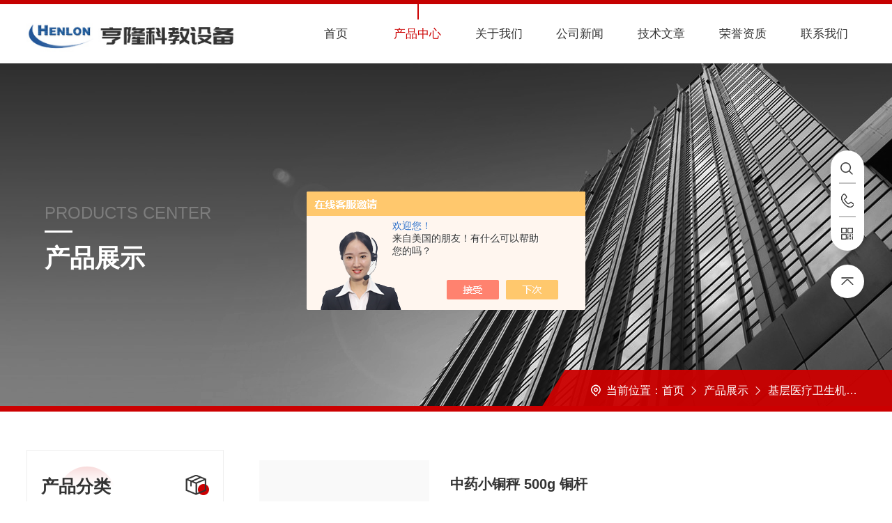

--- FILE ---
content_type: text/html; charset=utf-8
request_url: http://www.sheduequ.com/shhlkj-SonList-1337531/
body_size: 5268
content:
<!DOCTYPE html PUBLIC "-//W3C//DTD XHTML 1.0 Transitional//EN" "http://www.w3.org/TR/xhtml1/DTD/xhtml1-transitional.dtd">
<html xmlns="http://www.w3.org/1999/xhtml">
<head>
<link rel="canonical" href="http://www.sheduequ.com/shhlkj-SonList-1337531/" />

<meta http-equiv="Content-Type" content="text/html; charset=utf-8" />
<meta http-equiv="X-UA-Compatible" content="IE=edge,chrome=1" />
<meta name="renderer" content="webkit|ie-comp|ie-stand">
<meta name="viewport" content="width=device-width, initial-scale=1, maximum-scale=1, user-scalable=no">
<TITLE>药戥｜铜秤- 上海亨隆科教设备有限公司</TITLE>
<META NAME="Description" CONTENT="上海亨隆科教设备有限公司专业供应销售药戥｜铜秤系列产品,公司具有良好的市场信誉,专业的售后和技术服务团队,凭借多年不断技术创新,迎得了客户的认可,欢迎来电来涵洽谈合作！">
<META NAME="Keywords" CONTENT="药戥｜铜秤">
<link rel="stylesheet" type="text/css" href="/skins/169573/css/swiper.min.css">
<script src="/skins/169573/js/jqueryNew.min.js"></script>
<script src="/skins/169573/js/swiper.min.js"></script>
<link rel="stylesheet" type="text/css" href="/skins/169573/css/style.css">
<link rel="shortcut icon" href="/skins/169573/favicon.ico">
<!--导航当前状态 JS-->
<script language="javascript" type="text/javascript"> 
	var nav= '2';
</script>
<!--导航当前状态 JS END-->
<script type="application/ld+json">
{
"@context": "https://ziyuan.baidu.com/contexts/cambrian.jsonld",
"@id": "http://www.sheduequ.com/shhlkj-SonList-1337531/",
"title": "药戥｜铜秤- 上海亨隆科教设备有限公司",
"upDate": "2025-09-01T17:32:47"
    }</script>
<script language="javaScript" src="/js/JSChat.js"></script><script language="javaScript">function ChatBoxClickGXH() { DoChatBoxClickGXH('https://chat.chem17.com',153982) }</script><script>!window.jQuery && document.write('<script src="https://public.mtnets.com/Plugins/jQuery/2.2.4/jquery-2.2.4.min.js" integrity="sha384-rY/jv8mMhqDabXSo+UCggqKtdmBfd3qC2/KvyTDNQ6PcUJXaxK1tMepoQda4g5vB" crossorigin="anonymous">'+'</scr'+'ipt>');</script><script type="text/javascript" src="https://chat.chem17.com/chat/KFCenterBox/169573"></script><script type="text/javascript" src="https://chat.chem17.com/chat/KFLeftBox/169573"></script><script>
(function(){
var bp = document.createElement('script');
var curProtocol = window.location.protocol.split(':')[0];
if (curProtocol === 'https') {
bp.src = 'https://zz.bdstatic.com/linksubmit/push.js';
}
else {
bp.src = 'http://push.zhanzhang.baidu.com/push.js';
}
var s = document.getElementsByTagName("script")[0];
s.parentNode.insertBefore(bp, s);
})();
</script>
</head>

<body>
<!--ly_Top 开始-->
<div class="ly_Top">
  <div class="lyTop_Main w1400">
    <div class="ly_Logo"> <a href="/"><img src="/Skins/169573/images/logo.jpg"  alt=" 上海亨隆科教设备有限公司" /></a> </div>
    
    <!--导航栏 开始-->
    <div class="ly_Nav"> 
      <!-- 控制menu -->
      <div class="nav_menu"> <span></span> <span></span> <span></span> </div>
      <!-- 菜单 -->
      <div class="nav_list">
        <ul>
          <li id="navId1"><a href="/">首页</a><em></em></li>
          <li id="navId2"><a href="/products.html">产品中心</a><em></em></li>
          <li id="navId3"><a href="/aboutus.html">关于我们</a><em></em></li>
          <li id="navId4"><a href="/news.html">公司新闻</a><em></em></li>
          <li id="navId5"><a href="/article.html">技术文章</a><em></em></li>
          <li id="navId6"><a href="/honor.html">荣誉资质</a><em></em></li>
          <li id="navId7"><a href="/contact.html">联系我们</a><em></em></li>
        </ul>
        <div class="nav_mask"></div>
      </div>
    </div>
    <!--导航栏 结束-->
    <div class="clear"></div>
  </div>
</div>
<script type="text/javascript">
	$('.nav_mask').click(function(){
		$('.nav_list').removeClass('open')
	})
	$('.nav_menu,.nav_list').click(function(e){
		e.stopPropagation()
	})
	$('.ly_Nav').find('.nav_menu').click(function(e){
		$('.nav_list').toggleClass('open')
	})
	$(function () {
		$(".nav_list ul li i").click(function(){
			var b=false;
			if($(this).attr("class")=="cur"){
			   b=true;
			}
			$(".nav_list ul li ul").prev("i").removeClass("cur");
			$(".nav_list>ul>li").children("ul").slideUp("fast");
			if(!b){
				$(this).addClass("cur");
				$(this).siblings("ul").slideDown("fast");
			}
		})
	});
</script> 
<script language="javascript" type="text/javascript">
	try {
		document.getElementById("navId" + nav).className = "active";
	}
	catch (e) {}
</script> 
<!--ly_Top 结束--> 

<script src="https://www.chem17.com/mystat.aspx?u=shhlkj"></script>

<!--内页banner-->
<div class="NyBanner NyBanner2">
	<img src="/skins/169573/images/nybanner.jpg" class="nyBa_Img" />
    <div class="NyBa_Con">
    	<span>PRODUCTS CENTER</span><i></i><p>产品展示</p>
    </div>
    
    <!--NyCrumb 开始-->
    <div class="NyCrumb">
        <div class="NyCrumb_Main">
            <p class="pro2"><img src="/skins/169573/images/Crumb.png" class="Crumb" />当前位置：<a href="/">首页</a><img src="/skins/169573/images/jt7.png" class="CrumbJt" /><a href="/products.html">产品展示</a><img src="/skins/169573/images/jt7.png" class="CrumbJt" /><a href="/shhlkj-ParentList-1337524/" rel="基层医疗卫生机构中医诊疗区（中医馆）服务能力建设项目诊疗设备">基层医疗卫生机构中医诊疗区（中医馆）服务能力建设项目诊疗设备</a><img src="/skins/169573/images/jt7.png" class="CrumbJt" /><a href="/shhlkj-SonList-1337531/" rel="药戥｜铜秤"><span>药戥｜铜秤</span></a></p>
        </div>
    </div>
    <!--NyCrumb 结束-->

</div>
<!--内页banner-->

<!--内页产品展示-->
<div class="nym">
	<div class="w1400">
    	<div class="NyPro_Left">
        	<div class="h_left">
            <div class="cp_type">
                <div class="hd"><p>产品分类<img src="/skins/169573/images/ml_ico.png"></p><span>PRODUCT CLASSIFICATION</span><i></i></div>
                <div class="bd">
                    <ul>  
                                      
                        <li>
                            <p><a href="/shhlkj-ParentList-1337524/">基层医疗卫生机构中医诊疗区（中医馆）服务能力建设项目诊疗设备</a><span></span></p>
                            <div>
                                 
                                <a href="/shhlkj-SonList-1525058/">液体煎药机</a>
                                 
                                <a href="/shhlkj-SonList-1525053/">熏蒸坐浴器</a>
                                 
                                <a href="/shhlkj-SonList-1525045/">十二功能自动煎药机</a>
                                 
                                <a href="/shhlkj-SonList-1525036/">经络灸导仪系列</a>
                                 
                                <a href="/shhlkj-SonList-1524988/">电动挤压滑盖煎药机</a>
                                 
                                <a href="/shhlkj-SonList-1522510/">微电流电刺激仪</a>
                                 
                                <a href="/shhlkj-SonList-1522509/">吞咽神经和肌肉电刺激仪</a>
                                 
                                <a href="/shhlkj-SonList-1522495/">深层肌肉刺激仪</a>
                                 
                                <a href="/shhlkj-SonList-1522485/">脑波体感音乐放松系统</a>
                                 
                                <a href="/shhlkj-SonList-1521242/">内窥镜保管柜</a>
                                 
                                <a href="/shhlkj-SonList-1521238/">含水热电极板</a>
                                 
                                <a href="/shhlkj-SonList-1521198/">电泳装置</a>
                                 
                                <a href="/shhlkj-SonList-1519043/">早期语言评估与训练系统</a>
                                 
                                <a href="/shhlkj-SonList-1519006/">脊柱减压放松系统</a>
                                 
                                <a href="/shhlkj-SonList-1518107/">电浴</a>
                                 
                                <a href="/shhlkj-SonList-1518099/">颈椎牵引机</a>
                                 
                                <a href="/shhlkj-SonList-1337533/">中药饮片柜｜药斗</a>
                                 
                                <a href="/shhlkj-SonList-1337532/">药架｜药品柜</a>
                                 
                                <a href="/shhlkj-SonList-1337531/">药戥｜铜秤</a>
                                 
                                <a href="/shhlkj-SonList-1337530/">电子秤</a>
                                 
                                <a href="/shhlkj-SonList-1337529/">中药煎煮壶（锅）</a>
                                 
                                <a href="/shhlkj-SonList-1337528/">煎药机</a>
                                 
                                <a href="/shhlkj-SonList-1337526/">康复训练设备</a>
                                
                            </div>
                        </li>
                         
                	</ul>
                    <div class="ProAll"><a href="/products.html">查看全部产品<i></i></a></div>
                </div>
            </div>
        </div>
        
        <!--相关文章 开始-->
        <div class="NyXgwz">
        	<div class="NyXgwz_Title"><p>相关文章<img src="/skins/169573/images/xgwz_ico.png"></p><span>RELATED ARTICLES</span></div>
            <div class="NyXgwz_List">
            	<dl>
                	
                	<dd><a href="/shhlkj-Article-2928572/">今天给大家讲讲四种仿古针灸铜人的渊源和区别<i></i></a></dd>
                    
                	<dd><a href="/shhlkj-Article-493237/">4月手足口病报告发病数倍增<i></i></a></dd>
                    
                	<dd><a href="/shhlkj-Article-215066/">CP636002应急开口器的产品特点<i></i></a></dd>
                    
                	<dd><a href="/shhlkj-Article-293897/">固定夹板的种类和简单介绍<i></i></a></dd>
                    
                	<dd><a href="/shhlkj-Article-2589899/">针灸铜人使用的目的是为了弄清腧穴的位置<i></i></a></dd>
                    
                </dl>
            </div>
        </div>
        <!--相关文章 结束-->
        </div>
        <div class="ny_right fr">
        	<ul class="pro2">
                
                
                <li><div class="NyProlist_Img"><a href="/shhlkj-Products-24856193/"><img src="/images/wutu.gif" alt="中药小铜秤 500g 铜杆"/></a></div>
<div class="NyProlist_Text">
    <div class="NyProlist_Name"><a href="/shhlkj-Products-24856193/">中药小铜秤 500g 铜杆</a></div>
    <div class="NyProlist_Ms"><p>中药小铜秤 500g 铜杆</p></div>
    <div class="NyProlist_Tags">
        <dl>
            <dd><i></i>更新时间：2025-09-01</dd>
            <dd><i></i>产品型号：</dd>
            <dd><i></i>浏览量：2068</dd>
            <div class="clear"></div>
        </dl>
        <a href="/shhlkj-Products-24856193/" class="NyProlist_More">查看更多&nbsp;&nbsp;+</a>
        <div class="clear"></div>
    </div>
</div>
<div class="clear"></div></li>
                	
                
            </ul>
            <div id="fengye">共&nbsp;1&nbsp;条记录，当前&nbsp;1&nbsp;/&nbsp;1&nbsp;页&nbsp;&nbsp;首页&nbsp;&nbsp;上一页&nbsp;&nbsp;下一页&nbsp;&nbsp;末页&nbsp;&nbsp;跳转到第<input style="width:20px" class="p_input" type="text" name="custompage" id="custompage" onkeypress="return event.keyCode>=48&&event.keyCode<=57">页&nbsp;<input type="button" value="GO" style="width:40px;height:22px"/></div>
        </div>
        <div class="clear"></div>
    </div>
</div>
<!--内页产品展示-->

<!--底部 开始-->
<div class="ly_Foot">
  <div class="w1400">
    <div class="lyFoot_Top">
      <div class="lyFoot_lxfs"> <span>服务热线</span> <b>021-66610708</b> </div>
      <div class="lyFoot_back"><a href="javascript:;"><img src="/Skins/169573/images/jt06.png" /></a></div>
      <div class="clear"></div>
    </div>
    <div class="lyFoot_Middle">
      <div class="lyFoot_ewm"> <img src="/Skins/169573/images/ewm.jpg" />
        <p>扫码加微信</p>
      </div>
      <div class="lyFoot_Nav">
        <dl>
          <dt>关于我们</dt>
          <dd><a href="/aboutus.html#ab01">公司简介</a></dd>
          <dd><a href="/aboutus.html#ab02">企业文化</a></dd>
          <dd><a href="/aboutus.html#ab03">荣誉资质</a></dd>
        </dl>
        <dl>
          <dt>新闻文章</dt>
          <dd><a href="/news.html">公司新闻</a></dd>
          <dd><a href="/article.html">技术文章</a></dd>
          <!--<dd><a href="/successcase.html">成功案例</a></dd>-->
        </dl>
        <dl>
          <dt>联系我们</dt>
          <dd><a href="/contact.html">联系方式</a></dd>
          <dd><a href="/order.html">在线留言</a></dd>
          <dd><a href="/contact.html#Map">地图导航</a></dd>
        </dl>
        <dl>
          <dt>产品导航</dt>
          
            <dd><a href="/shhlkj-ParentList-1372282/">中医教学系统模型</a></dd>
          
            <dd><a href="/shhlkj-ParentList-1359797/">激光治疗仪</a></dd>
          
            <dd><a href="/shhlkj-ParentList-1357134/">中频治疗仪</a></dd>
          
        </dl>
      </div>
      <div class="clear"></div>
    </div>
    <div class="lyFoot_Copy">
      <div class="Copy_l">Copyright &copy; 2026 上海亨隆科教设备有限公司 All Rights Reserved&nbsp;&nbsp;&nbsp;&nbsp;备案号：<a href="https://beian.miit.gov.cn/" target="_blank" rel="nofollow">沪ICP备09039376号-4</a>&nbsp;&nbsp;&nbsp;&nbsp;</div>
      <div class="Copy_r">技术支持：<a href="https://www.chem17.com" target="_blank" rel="nofollow">化工仪器网&nbsp;&nbsp;&nbsp;&nbsp;<a href="https://www.chem17.com/login" target="_blank" rel="nofollow">管理登录</a>&nbsp;&nbsp;&nbsp;&nbsp;<a href="/sitemap.xml" target="_blank">sitemap.xml</a></div>
    </div>
  </div>
</div>
<!--底部 结束--> 

<!--漂浮 开始-->
<section class="z_slide_bar" style="display: block;">
  <ul>
    <li> <a href="javascript:;">
      <div class="ico"> <img src="/Skins/169573/images/pf_ss.png"> </div>
      <div class="con">
        <div class="search-input">
          <form class="form1" name="form1" method="post" action="/products.html">
            <input class="input1" name="keyword" type="text" placeholder="请输入产品名称">
            <input class="bnts" name="submit" style="cursor:pointer;" type="submit" value="">
          </form>
        </div>
      </div>
      </a> </li>
    <li> <a href="tel:18918131652">
      <div class="ico"> <img src="/Skins/169573/images/pf_tel.png"> </div>
      <div class="con">联系方式：18918131652</div>
      </a> </li>
    <li> <a href="javascript:;">
      <div class="ico"> <img src="/Skins/169573/images/pf_ewm.png"> </div>
      <div class="con code"> <img src="/Skins/169573/images/ewm.jpg"><p>扫码加微信</p> </div>
      </a> </li>
  </ul>
  <div class="z_retop"> <img src="/Skins/169573/images/pf_top.png"> </div>
</section>

<!--漂浮 结束--> 
<script type="text/javascript" src="/Skins/169573/js/customer.js"></script>


 <script type='text/javascript' src='/js/VideoIfrmeReload.js?v=001'></script>
  
</html>
</body>

--- FILE ---
content_type: text/css
request_url: http://www.sheduequ.com/skins/169573/css/style.css
body_size: 28330
content:
@charset "utf-8";
*{ margin:0; padding:0; box-sizing:border-box;-moz-box-sizing:border-box;-webkit-box-sizing:border-box;}
body{color: #333;}
body, div,dl,dt,dd,ul,ol,li,h1,h2,h3,h4,h5,h6,pre,form,fieldset,input,textarea,blockquote,p { margin:0; padding:0; font:14px/1.5 Microsoft Yahei,微软雅黑,Arial,\5FAE\8F6F\96C5\9ED1,Helvetica,sans-serif;}
table,td,tr,th { border-collapse: collapse; border-spacing: 0; font-size:14px;}
ol,ul {list-style:none;}
li { list-style-type:none;}
img { vertical-align:middle;border:0;}
address,cite,code,em,th,i { font-weight:normal; font-style:normal;}
.clear { clear:both; *zoom:1;}
.clear:after { display:block; overflow:hidden; clear:both; height:0; visibility:hidden; content:".";}
a {text-decoration:none; color:#333;cursor:pointer;}
a:visited { text-decoration:none;}
a:hover { text-decoration:none;}
a:active { text-decoration:none;}
.fl { float:left;}
.fr { float:right;}
/* 设置滚动条的样式 */
::-webkit-scrollbar { width:5px;}/* 滚动槽 */
::-webkit-scrollbar-track { background-color:#e6e6e6; border-radius:0px;}/* 滚动条滑块 */
::-webkit-scrollbar-thumb { background-color:#333;border-radius:4px;}
::-webkit-scrollbar-thumb:window-inactive { background-color:#ef6123;border-radius:4px;}

/* 按钮样式去除*/
input[type="button"], input[type="submit"], input[type="reset"] {-webkit-appearance: none;}
textarea {  -webkit-appearance: none;}
input{ border-radius: 0; } 

/*修改输入框placeholder的默认颜色*/
::-webkit-input-placeholder{
  color:#aaa;
}
::-moz-placeholder{   /* Mozilla Firefox 19+ */
  color:#aaa;
}
:-moz-placeholder{    /* Mozilla Firefox 4 to 18 */
  color:#aaa;
}
:-ms-input-placeholder{  /* Internet Explorer 10-11 */
  color:#aaa;
}

@font-face { font-family: "pangmen"; src: url('../fonts/pangmen.ttf'); }
.w1400 { width: 1400px; margin: 0 auto; }
@media screen and (max-width:1499px) {
.w1400 { width: 94%; }
}
/*头部 开始*/
.ly_Top { width: 100%; height: 106px; margin: 0; padding: 0; border-top: 6px solid #c50000; background: #fff; }
.lyTop_Main .ly_Logo { width: auto; height: 100px; overflow: hidden; float: left; }
.ly_Logo a { display: table-cell; vertical-align: middle; width: 100%; height: 100px; overflow: hidden; margin: 0; padding: 0; }
.ly_Logo a img { display: inline-block; max-width: 100%; height: auto; max-height: 100%; margin: 0; padding: 0; }
 @media (max-width:1680px) {
}
@media (max-width:1600px) {
.ly_Top { width: 100%; height: auto; margin: 0; }
.lyTop_Main .ly_Logo { height: 95px; }
.ly_Logo a { height: 95px; }
}
@media (max-width:1560px) {
}
@media (max-width:1440px) {
.lyTop_Main .ly_Logo { height: 90px; }
.ly_Logo a { height: 90px; }
}
@media (max-width:1366px) {
.lyTop_Main .ly_Logo { height: 85px; }
.ly_Logo a { height: 85px; }
}
@media (max-width:1280px) {
}
@media (max-width:1200px) {
.lyTop_Main .ly_Logo { height: 80px; }
.ly_Logo a { height: 80px; }
}
@media (max-width:1024px) {
.lyTop_Main .ly_Logo { height: 75px; }
.ly_Logo a { height: 75px; }
}
@media (max-width:920px) {
.lyTop_Main .ly_Logo { height: 70px; }
.ly_Logo a { height: 70px; }
}
@media (max-width: 767px) {
.lyTop_Main .ly_Logo { width: 80%; height: 60px; }
.ly_Logo a { height: 60px; }
}
/*导航栏 开始*/
.ly_Nav { width: 68%; height: auto; margin: 0; padding: 0; float: right;transition: all 0.5s; -webkit-transition: all 0.5s; -moz-transition: all 0.5s; -o-transition: all 0.5s; }
.ly_Nav li, .ly_Nav a { text-decoration: none; list-style: none; }
.ly_Nav ::-webkit-scrollbar {
display: none;
}
.ly_Nav .nav_list { width: 100%;transition: all 0.5s; -webkit-transition: all 0.5s; -moz-transition: all 0.5s; -o-transition: all 0.5s; }
.ly_Nav .nav_list > ul > li { display: inline-block; width: 14.285%; position: relative; list-style: none; padding: 32px 0; float: left; }
.ly_Nav .nav_list > ul > li:last-child { background: none; }
.ly_Nav .nav_list > ul > li > a { display: inline-block; width: 100%; line-height: 36px; color: #333; font-size: 18px; text-align: center; padding: 0; margin: 0; text-decoration: none; transition: all 0.5s; -webkit-transition: all 0.5s; -moz-transition: all 0.5s; -o-transition: all 0.5s; }
.ly_Nav .nav_list > ul > li:hover, .ly_Nav .nav_list > ul > li.active { }
.ly_Nav .nav_list > ul > li:hover > a, .ly_Nav .nav_list > ul > li.active > a { color: #cc0001; }
.ly_Nav .nav_list > ul > li > em { display: block; width: 2px; height: 0; overflow: hidden; background-color: #cc0001; margin: 0; padding: 0; position: absolute; top: 0; left: 50%;transition: all 0.5s; -webkit-transition: all 0.5s; -moz-transition: all 0.5s; -o-transition: all 0.5s; }
.ly_Nav .nav_list > ul > li:hover > em, .ly_Nav .nav_list > ul > li.active > em { height: 26%; }
.ly_Nav .nav_list > ul > li i { display: inline-block; width: 20px; height: 20px; background: url(../images/down.png) center center no-repeat; background-size: 10px 10px; vertical-align: middle; cursor: pointer; margin: 0; display: none; }
.ly_Nav .nav_list > ul > li i.cur { background: url(../images/up.png) center center no-repeat; background-size: 10px 10px; text-decoration: none; }
.ly_Nav .nav_list > ul > li ul { display: none; position: absolute; left: -17%; top: 80px; z-index: 9; width: 134%; overflow: hidden; background-color: #fff; border-top: 2px solid #cc0001; box-shadow: 0 4px 6px rgba(0, 0, 0, 0.1); border-radius: 0 0 2px 2px; }
.ly_Nav .nav_list > ul > li:hover ul { display: block; }
.ly_Nav .nav_list > ul > li ul li { width: 100%; overflow: hidden; margin: 0 auto; padding: 0; border-bottom: 1px solid rgba(85, 87, 89, 0.1); }
.ly_Nav .nav_list > ul > li ul li:last-child { border: 0; }
.ly_Nav .nav_list > ul > li ul li a { display: block; width: 100%; height: 40px; overflow: hidden; line-height: 40px; color: #555; font-size: 14px; text-align: center; white-space: nowrap; text-overflow: ellipsis; margin: 0 auto; padding: 0 8px; }
.ly_Nav .nav_list > ul > li ul li a:hover { color: #cc0001; }
.ly_Nav .nav_menu { display: none; }
@media (max-width:1680px) {
}
@media (max-width:1600px) {
.ly_Nav .nav_list > ul > li { padding: 30px 0 29px; }
}
@media (max-width:1560px) {
.ly_Nav .nav_list > ul > li > a { line-height: 50px; font-size: 17px; }
.ly_Nav .nav_list > ul > li { padding: 23px 0 22px; }
}
@media (max-width:1440px) {
.ly_Nav .nav_list > ul > li { padding: 20px 0; }
}
@media (max-width:1366px) {
.ly_Nav .nav_list > ul > li { padding: 18px 0 17px; }
}
@media (max-width:1280px) {
}
@media (max-width:1200px) {
.ly_Nav .nav_list > ul > li { padding: 15px 0; }
.ly_Nav .nav_list > ul > li > a { line-height: 50px; font-size: 16px; }
}
@media (max-width:1080px) {
}
@media (max-width:1024px) {
.ly_Nav { width: 68%; }
.ly_Nav .nav_list > ul > li { padding: 13px 0 12px; }
.ly_Nav .nav_list > ul > li > a { line-height: 50px; font-size: 15px; }
}
@media (max-width:920px) {
.ly_Nav { height: 0; margin: 0; }
.ly_Nav .nav_list { width: 60%; height: 100%; margin: 0; padding: 0; position: fixed; top: 0; left: -100%; z-index: 9999; }
.ly_Nav .nav_list ul { width: 60%; height: 100%; background-color: #fff; position: relative; z-index: 9999; }
.ly_Nav .nav_list .nav_mask { width: 100%; height: 100%; background-color: rgba(0, 0, 0, 0.6); position: absolute; left: 0; top: 0; z-index: 9998; }
.ly_Nav .nav_list ul > li { width: 100%; overflow: hidden; margin: 0 auto; padding: 0; background: none; box-sizing: border-box; position: relative; }
.ly_Nav .nav_list ul > li a { display: block; width: 100%; line-height: 55px; color: #333; font-size: 16px; text-align: left; padding: 0 60px 0 20px; border-bottom: 1px solid rgba(85, 87, 89, 0.1); }
.ly_Nav .nav_list > ul > li:hover, .ly_Nav .nav_list > ul > li.active { background-color: #cc0001; }
.ly_Nav .nav_list > ul > li:hover > a, .ly_Nav .nav_list > ul > li.active > a { color: #fff; border-bottom: 1px solid #cc0001; }
.ly_Nav .nav_list > ul > li > em { margin: 0; left: 20px; }
.ly_Nav .nav_list > ul > li i { display: block; width: 60px; height: 60px; background-size: 14px 9px; position: absolute; top: 0; right: 0; }
.ly_Nav .nav_list > ul > li i.cur { background-size: 14px 9px; }
.ly_Nav .nav_list > ul > li ul { width: 100%; overflow: hidden; position: inherit; left: inherit; top: inherit; background-color: #f8f8f8; box-shadow: none; border: 0; border-radius: 0; border-bottom: 1px solid rgba(85, 87, 89, 0.1); }
.ly_Nav .nav_list > ul > li:hover > em, .ly_Nav .nav_list > ul > li.active > em { display: none; }
.ly_Nav .nav_list > ul > li ul li a { height: 48px; line-height: 48px; color: #888; text-align: left; border: 0; padding: 0 40px; }
.ly_Nav .nav_menu { display: block; width: 40px; padding: 11px 9px; background-color: #cc0001; border-radius: 50%; margin: 0; position: absolute; top: 23px; right: 20px; }
.ly_Nav .nav_menu span { display: block; width: 100%; height: 2px; background-color: #fff; border-radius: 1px; }
.ly_Nav .nav_menu span + span { margin-top: 6px; }
.ly_Nav .open { width: 100%; overflow: auto; left: 0%; }
.ly_Nav .nav_menu:active { background-color: #cc0001; }
}
@media (max-width: 767px) {
.ly_Nav { height: 0; margin: 0; }
.ly_Nav .nav_list { width: 60%; height: 100%; margin: 0; padding: 0; position: fixed; top: 0; left: -100%; z-index: 9999; transition: 0.5s; -webkit-transition: 0.5s; }
.ly_Nav .nav_list ul { width: 60%; height: 100%; background-color: #fff; position: relative; z-index: 9999; }
.ly_Nav .nav_list .nav_mask { width: 100%; height: 100%; background-color: rgba(0, 0, 0, 0.6); position: absolute; left: 0; top: 0; z-index: 9998; }
.ly_Nav .nav_list ul > li { width: 100%; overflow: hidden; margin: 0 auto; padding: 0; background: none; box-sizing: border-box; position: relative; }
.ly_Nav .nav_list ul > li a { display: block; width: 100%; line-height: 48px; color: #555; font-size: 15px; text-align: left; padding: 0 48px 0 20px; border-bottom: 1px solid rgba(85, 87, 89, 0.1); }
.ly_Nav .nav_list > ul > li:hover, .ly_Nav .nav_list > ul > li.active { background-color: #cc0001; }
.ly_Nav .nav_list > ul > li:hover > a, .ly_Nav .nav_list > ul > li.active > a { color: #fff; border-bottom: 1px solid #cc0001; }
.ly_Nav .nav_list > ul > li > em { margin: 0; left: 20px; }
.ly_Nav .nav_list > ul > li i { display: block; width: 48px; height: 48px; background-size: 14px 9px; position: absolute; top: 0; right: 0; }
.ly_Nav .nav_list > ul > li i.cur { background-size: 14px 9px; }
.ly_Nav .nav_list > ul > li ul { width: 100%; overflow: hidden; position: inherit; left: inherit; top: inherit; background-color: #f8f8f8; box-shadow: none; border: 0; border-radius: 0; border-bottom: 1px solid rgba(85, 87, 89, 0.1); }
.ly_Nav .nav_list > ul > li:hover > em, .ly_Nav .nav_list > ul > li.active > em { display: none; }
.ly_Nav .nav_list > ul > li ul li a { height: 48px; line-height: 48px; color: #888; text-align: left; border: 0; padding: 0 20px 0 40px; }
.ly_Nav .nav_menu { display: block; width: 38px; padding: 10px; background-color: #cc0001; border-radius: 50%; margin: 0; position: absolute; top: 17px; right: 10px; }
.ly_Nav .nav_menu span { display: block; width: 100%; height: 2px; background-color: #fff; border-radius: 1px; }
.ly_Nav .nav_menu span + span { margin-top: 6px; }
.ly_Nav .open { width: 100%; overflow: auto; left: 0%; }
.ly_Nav .nav_menu:active { background-color: #cc0001; }
}
@media (max-width: 375px) {
.ly_Nav .nav_list ul > li a { font-size: 14px; }
}
/*导航栏 结束*/
/*头部 结束*/
/* banner 开始 */
.apple-banner { width: 100%; height: 600px; overflow: hidden; position: relative; z-index: 9; }
.apple-banner .swiper-container { width: 100%; height: 600px; position: relative; }
/*分页器*/
.apple-banner .swiper-container-horizontal>.swiper-pagination-bullets, .apple-banner .swiper-pagination-custom, .apple-banner .swiper-pagination-fraction { top: auto; bottom: 30px; }
.apple-banner .swiper-pagination-bullet { display: inline-block; width: 10px; height: 10px; border: 0; background: rgba(255,255,255,.5); margin: 0 4px; cursor: pointer; border-radius: 0; opacity: 1; border-radius: 50%; }
.apple-banner .swiper-pagination-bullet-active { background: #fff; border-radius: 10px; width: 36px; }
@media screen and (max-width:1499px) {
.apple-banner { height: 520px; }
.apple-banner .swiper-container1 { height: 520px; }
}
@media screen and (max-width:1299px) {
.apple-banner { height: 450px; }
.apple-banner .swiper-container { height: 450px; }
}
@media screen and (max-width:1200px) {
.apple-banner { height: 400px; }
.apple-banner .swiper-container { height: 400px; }
.apple-banner .swiper-container-horizontal>.swiper-pagination-bullets, .apple-banner .swiper-pagination-custom, .apple-banner .swiper-pagination-fractio { bottom: 20px; }
.apple-banner .swiper-pagination-bullet { width: 8px; height: 8px; }
.apple-banner .swiper-pagination-bullet-active { width: 30px; }
}
@media screen and (max-width:1023px) {
.apple-banner { height: 350px; }
.apple-banner .swiper-container { height: 350px; }
}
@media screen and (max-width:768px) {
.apple-banner { height: 300px; }
.apple-banner .swiper-container { height: 300px; }
.apple-banner .swiper-container-horizontal>.swiper-pagination-bullets, .apple-banner .swiper-pagination-custom, .apple-banner .swiper-pagination-fractio { bottom: 15px; }
.apple-banner .swiper-pagination-bullet { width: 8px; height: 8px; }
.apple-banner .swiper-pagination-bullet-active { width: 25px; }
}
@media screen and (max-width:600px) {
.apple-banner { height: 230px; }
.apple-banner .swiper-container { height: 230px; }
}
@media screen and (max-width:500px) {
.apple-banner { height: 180px; }
.apple-banner .swiper-container { height: 180px; }
}
@media screen and (max-width:375px) {
.apple-banner { height: 160px; }
.apple-banner .swiper-container { height: 160px; }
}
@media screen and (max-width:320px) {
.apple-banner { height: 140px; }
.apple-banner .swiper-container { height: 140px; }
}
/* banner 结束 */

/*产品直通车 开始*/
.lyPro_Menu { width: 100%; padding: 65px 0; background: #e9eaee; overflow: hidden; }
.lyPro_Menu .lyProMenu_tit { width: 189px; float: left; height: 169px; background: url(../images/protit_bg.png) no-repeat; background-size: cover; padding: 30px 0 0 20px; }
.lyPro_Menu .lyProMenu_tit b { display: block; color: #fff; font-size: 22px; }
.lyPro_Menu .lyProMenu_tit p { font-size: 13px; color: rgba(255,255,255,0.5); }
.lyPro_Menu .lyProMenu_tit a.lyProMenu_btn { display: block; margin-top: 30px; transition: all 0.5s; -webkit-transition: all 0.5s; -moz-transition: all 0.5s; -o-transition: all 0.5s;}
.lyPro_Menu .lyProMenu_tit:hover a.lyProMenu_btn { margin: 30px 0 0 10px; }
.lyPro_Menu .lyProMenu_list { width: calc(100% - 196px); float: right; height: 169px; overflow: hidden; }
.lyPro_Menu .lyProMenu_list dl {width: 24.625%;margin: 0 0.5% 0 0;float: left;background: #fff;padding: 15px 20px 0;height: 100%;}
.lyPro_Menu .lyProMenu_list dl:nth-child(4) { margin: 0; }
.lyPro_Menu .lyProMenu_list dl dt {width: 100%;margin: 5px 0 7px;overflow: hidden;}
.lyPro_Menu .lyProMenu_list dl dt img { display: block; width: 27px; height: 27px; float: left; }
.lyPro_Menu .lyProMenu_list dl dt a { display: block; color: #333; font-size: 18px; width: calc(100% - 35px); float: right; position: relative; overflow: hidden; white-space: nowrap; text-overflow: ellipsis; padding: 0 15px 0 0; height: 27px; line-height: 27px; transition: all 0.5s; -webkit-transition: all 0.5s; -moz-transition: all 0.5s; -o-transition: all 0.5s;}
.lyPro_Menu .lyProMenu_list dl dt a:after { display: block; content: ""; background: url(../images/jt02.png) no-repeat right center; width: 8px; height: 13px; position: absolute; right: 0; top: 7px; }
.lyPro_Menu .lyProMenu_list dl dt:hover a { color: #cc0001; width: calc(100% - 40px); }
.lyPro_Menu .lyProMenu_list dl dd { width: 48.5%; float: left; margin: 0 3% 0 0; }
.lyPro_Menu .lyProMenu_list dl dd:nth-child(odd) { margin: 0; }
.lyPro_Menu .lyProMenu_list dl dd em { display: block; width: 6px; height: 1px; overflow: hidden; margin: 13px 6px 13px 0; padding: 0; background-color: #999; float: left;transition: all 0.5s; -webkit-transition: all 0.5s; -moz-transition: all 0.5s; -o-transition: all 0.5s; }
.lyPro_Menu .lyProMenu_list dl dd a {display: block;width: 100%;height: 27px;overflow: hidden;line-height: 27px;color: #999;font-size: 14px;white-space: nowrap;text-overflow: ellipsis;margin: 0 auto;padding: 0;}
.lyPro_Menu .lyProMenu_list dl dd a:hover em { width: 12px; background-color: #cc0001; }
.lyPro_Menu .lyProMenu_list dl dd a:hover { color: #cc0001; }
.lyPro_Menu .lyProMenu_tit a.lyProMenu_Mbtn { display: none; }
 @media (max-width:1680px) {
}
 @media (max-width:1600px) {
}
 @media (max-width:1560px) {
.lyPro_Menu { padding: 55px 0; }
.lyPro_Menu .lyProMenu_list dl dt img { width: 26px; height: 26px; }
.lyPro_Menu .lyProMenu_list dl dt a { height: 26px; line-height: 26px; font-size: 17px; width: calc(100% - 33px); }
.lyPro_Menu .lyProMenu_list dl dt:hover a { width: calc(100% - 33px); }
}
 @media (max-width:1440px) {
}
 @media (max-width:1366px) {
.lyPro_Menu { padding: 45px 0; }
.lyPro_Menu .lyProMenu_list dl {padding: 15px 15px;}
.lyPro_Menu .lyProMenu_list dl dt { margin: 5px 0 9px; }
.lyPro_Menu .lyProMenu_list dl dt img { width: 24px; height: 24px; }
.lyPro_Menu .lyProMenu_list dl dt a { height: 24px; line-height: 24px; font-size: 16px; width: calc(100% - 32px); }
.lyPro_Menu .lyProMenu_list dl dt a:after { width: 7px; height: 11px; }
.lyPro_Menu .lyProMenu_list dl dd a { font-size: 13px; }
.lyPro_Menu .lyProMenu_list dl dt:hover a { width: calc(100% - 32px); }
}
 @media (max-width:1280px) {
}
 @media (max-width:1200px) {
.lyPro_Menu .lyProMenu_list dl { padding: 12px 15px; }
.lyPro_Menu .lyProMenu_list dl dt { margin: 0 0 5px; }
.lyPro_Menu .lyProMenu_list dl dt img { width: 22px; height: 22px; }
.lyPro_Menu .lyProMenu_list dl dt a { height: 22px; line-height: 22px; font-size: 15px; width: calc(100% - 30px); }
.lyPro_Menu .lyProMenu_list dl dt a:after { width: 6px; height: 10px; }
.lyPro_Menu .lyProMenu_list dl dd { width: 100%; }
.lyPro_Menu .lyProMenu_list dl dd a { font-size: 13px; height: 25px; line-height: 25px; }
.lyPro_Menu .lyProMenu_list dl dt:hover a { width: calc(100% - 30px); }
}
 @media (max-width:1080px) {
}
 @media (max-width:1024px) {
.lyPro_Menu { padding: 35px 0; }
.lyPro_Menu .lyProMenu_tit b { font-size: 18px; }
.lyPro_Menu .lyProMenu_list dl { width: 24.4%; margin: 0 0.8% 0 0; padding: 10px; }
.lyPro_Menu .lyProMenu_list dl dt { margin: 3px 0 5px; }
.lyPro_Menu .lyProMenu_list dl dt img { width: 20px; height: 20px; }
.lyPro_Menu .lyProMenu_list dl dt a { height: 20px; line-height: 20px; font-size: 14px; width: calc(100% - 28px); }
.lyPro_Menu .lyProMenu_list dl dt a:after { width: 6px; height: 10px; top: 5px; }
.lyPro_Menu .lyProMenu_list dl dd { width: 100%; }
.lyPro_Menu .lyProMenu_list dl dd a { font-size: 13px; height: 25px; line-height: 25px; }
.lyPro_Menu .lyProMenu_list dl dt:hover a { width: calc(100% - 28px); }
}
 @media (max-width:920px) {
.lyPro_Menu .lyProMenu_tit { width: 100%; height: auto; padding: 15px 20px; position: relative; }
.lyPro_Menu .lyProMenu_tit b { font-size: 16px; }
.lyPro_Menu .lyProMenu_tit a.lyProMenu_btn { display: none; }
.lyPro_Menu .lyProMenu_tit a.lyProMenu_Mbtn { display: block; position: absolute; right: 15px; width: 24px; height: 24px; top: 16px; margin: 0; }
.lyPro_Menu .lyProMenu_tit a.lyProMenu_Mbtn img { display: block; width: 100%; }
.lyPro_Menu .lyProMenu_tit a.lyProMenu_Mbtn.on { transform: rotate(90deg); }
.lyPro_Menu .lyProMenu_tit p { display: none; }
.lyPro_Menu .lyProMenu_list { width: 100%; height: auto; padding: 0 0 20px; background: #fff; display: none; }
.lyPro_Menu .lyProMenu_list dl { width: 50%; margin: 0; padding: 20px 20px 0; }
.lyPro_Menu .lyProMenu_list dl dt { margin: 5px 0 8px; }
.lyPro_Menu .lyProMenu_list dl dt a { font-size: 15px; height: 20px; line-height: 20px; width: calc(100% - 28px); }
.lyPro_Menu .lyProMenu_list dl dt a:after { width: 6px; height: 10px; top: 5px; }
.lyPro_Menu .lyProMenu_list dl dt img { width: 20px; height: 20px; }
.lyPro_Menu .lyProMenu_list dl dd { width: 48.5%; }
.lyPro_Menu .lyProMenu_list dl dd a { font-size: 13px; }
.lyPro_Menu .lyProMenu_list.on { display: block; }
.lyPro_Menu .lyProMenu_list dl dt:hover a { width: calc(100% - 28px); }
}
 @media (max-width:820px) {
.lyPro_Menu { padding: 25px 0; }
}
 @media (max-width:767px) {
.lyPro_Menu .lyProMenu_tit { width: 100%; height: auto; padding: 12px 20px; position: relative; }
.lyPro_Menu .lyProMenu_tit a.lyProMenu_Mbtn { top: 12px; }
}
 @media (max-width:500px) {
.lyPro_Menu .lyProMenu_list { padding: 0 0 15px; }
.lyPro_Menu .lyProMenu_list dl { width: 100%; margin: 0; padding: 15px 15px 0; }
.lyPro_Menu .lyProMenu_list dl dd { width: 48.5%; }
}
 @media (max-width:320px) {
}
 @media (max-width:280px) {
}
/*产品直通车 结束*/

/*产品展示 开始*/
.lyIdx_Pro { width: 100%; padding: 65px 0; background: #1a1e25; overflow: hidden; }
.lyIdx_tit { width: 235px; float: left; border-left: 6px solid #cc0001; padding: 0 0 0 35px; position: relative; }
.lyIdx_tit span { display: block; color: #fff; font-size: 36px; line-height: 40px; margin-bottom: 15px; }
.lyIdx_tit p { color: #fff; font-size: 36px; }
.lyIdx_tit1 span, .lyIdx_tit1 p { color: #333; }
.lyIdxtit_btn, .lyIdxAtit_btn { display: block; width: 140px; height: 40px; line-height: 40px; background: #cc0001; color: #fff; font-size: 15px; text-align: center; margin: 150px 0 24px; border-radius: 3px; position:relative; z-index:2; }
.lyIdxAtit_btn { margin: 0; }
.lyIdxtit_btn i, .lyIdxAtit_btn i { display: inline-block; margin: 0 0 0 8px; transition: all 0.5s; -webkit-transition: all 0.5s; -moz-transition: all 0.5s; -o-transition: all 0.5s;}
.lyIdxtit_btn:hover i, .lyIdxAtit_btn:hover i { margin: 0 0 0 12px; }
.lyIdx_tit:after { content: ""; display: block; background: url(../images/ico02.png) no-repeat; width: 133px; height: 91px; position: absolute; bottom: 0; left: 37px; z-index:1; }
.lyIdx_titys { margin: 90px 0 15px; }
.lyIdx_titys:after { content: ""; display: block; background: url(../images/ico03.png) no-repeat; width: 133px; height: 91px; position: absolute; bottom: 0; left: 34px; }
.lyIdx_titys em { display: block; color: #9795a0; font-size: 16px; line-height: 30px; }
.lyIdx_Pro .lyIdxPro_list { width: calc(100% - 265px); float: right; }
.lyIdxPro_list .lyIdxPro_Box { width: 100%; padding: 20px 20px 40px; overflow: hidden; background: #fff; position: relative; }
.lyIdxPro_list .lyIdxPro_Box .lyIdxPro_Name { width: 100%; height: 50px; line-height: 50px; border-bottom: 1px solid #ddd; }
.lyIdxPro_list .lyIdxPro_Box .lyIdxPro_Name span { display: block; color: #303030; font-size: 18px; font-weight: bold; float: left; overflow: hidden; white-space: nowrap; text-overflow: ellipsis; width: calc(100% - 25px); }
.lyIdxPro_list .lyIdxPro_Box .lyIdxPro_Name img { display: block; float: right; margin-top: 15px; }
.lyIdxPro_list .lyIdxPro_Box .lyIdxPro_Img { display: block; height: 200px; position: relative; overflow: hidden; margin-top: 10px; }
.lyIdxPro_list .lyIdxPro_Box .lyIdxPro_Img img { display: block; max-height: 100%; max-width: 100%; margin: auto; position: absolute; top: 0; left: 0; right: 0; bottom: 0;transition: all 0.5s; -webkit-transition: all 0.5s; -moz-transition: all 0.5s; -o-transition: all 0.5s; }
.lyIdxPro_list .lyIdxPro_Box:hover .lyIdxPro_Img img { -webkit-transform: scale(1.1); -moz-transform: scale(1.1); transform: scale(1.1); }
.lyIdxPro_list .swiper-slide .lyIdxPro_Box:after { content: ""; display: block; width: 92px; height: 92px; background: #d0d0d0; color: #fff; font-size: 20px; font-family: pangmen; position: absolute; bottom: -50px; right: -60px; line-height: 50px; border-radius: 50px; padding: 0 0 0 15px; }
.lyIdxPro_list .swiper-slide:nth-child(1) .lyIdxPro_Box:after { content: "01"; padding: 0 0 0 20px; right: -65px; }
.lyIdxPro_list .swiper-slide:nth-child(2) .lyIdxPro_Box:after { content: "02"; }
.lyIdxPro_list .swiper-slide:nth-child(3) .lyIdxPro_Box:after { content: "03"; }
.lyIdxPro_list .swiper-slide:nth-child(4) .lyIdxPro_Box:after { content: "04"; }
.lyIdxPro_list .swiper-slide:nth-child(5) .lyIdxPro_Box:after { content: "05"; }
.lyIdxPro_list .swiper-slide:nth-child(6) .lyIdxPro_Box:after { content: "06"; }
.lyIdxPro_list .swiper-slide:nth-child(7) .lyIdxPro_Box:after { content: "07"; }
.lyIdxPro_list .swiper-slide:nth-child(8) .lyIdxPro_Box:after { content: "08"; }
.lyIdxPro_list .swiper-slide:nth-child(9) .lyIdxPro_Box:after { content: "09"; }
.lyIdxPro_list .swiper-slide:nth-child(10) .lyIdxPro_Box:after { content: "10"; padding: 0 0 0 20px; right: -65px; }
.lyIdxPro_list .swiper-slide:nth-child(11) .lyIdxPro_Box:after { content: "11";padding: 0 0 0 25px; right: -70px; }
.lyIdxPro_list .swiper-slide:nth-child(12) .lyIdxPro_Box:after { content: "12"; padding: 0 0 0 20px; right: -65px;}
.lyIdxPro_list .swiper-slide:hover .lyIdxPro_Box:after { background: #c10000; }
.lyIdxPro_list .swiper-slide:hover .lyIdxPro_Name a { color: #c10000; }
@media (max-width:1680px) {
}
 @media (max-width:1600px) {
}
 @media (max-width:1560px) {
.lyIdx_Pro { padding: 55px 0; }
.lyIdx_tit { padding: 0 0 0 30px; }
.lyIdx_tit span { font-size: 34px; line-height: 37px; margin-bottom: 12px; }
.lyIdx_tit p { font-size: 34px; }
.lyIdx_Pro .lyIdxPro_list { width: calc(100% - 260px); }
.lyIdxPro_list .lyIdxPro_Box .lyIdxPro_Img { height: 190px; }
.lyIdx_tit:after { left: 29px; }
.lyIdxPro_list .lyIdxPro_Box .lyIdxPro_Name span { font-size: 17px; }
.lyIdxPro_list .swiper-slide .lyIdxPro_Box:after { font-size: 18px; }
}
 @media (max-width:1440px) {
}
 @media (max-width:1366px) {
.lyIdx_Pro { padding: 45px 0; }
.lyIdx_tit { padding: 0 0 0 25px; }
.lyIdx_tit span { font-size: 30px; line-height: 35px; margin-bottom: 10px; }
.lyIdx_tit p { font-size: 30px; }
.lyIdxPro_list .lyIdxPro_Box .lyIdxPro_Img { height: 185px; }
.lyIdx_tit:after { left: 29px; }
.lyIdx_Pro .lyIdxPro_list { width: calc(100% - 250px); }
.lyIdxPro_list .lyIdxPro_Box .lyIdxPro_Name span { font-size: 17px; }
.lyIdxPro_list .swiper-slide .lyIdxPro_Box:after { font-size: 17px; }
.lyIdx_titys em { font-size: 15px; }
}
 @media (max-width:1280px) {
}
 @media (max-width:1200px) {
.lyIdx_tit { padding: 0 0 0 20px; }
.lyIdx_tit span { font-size: 28px; line-height: 35px; margin-bottom: 10px; }
.lyIdx_tit p { font-size: 28px; }
.lyIdxPro_list .lyIdxPro_Box .lyIdxPro_Img { height: 180px; }
.lyIdx_tit:after { left: 24px; }
.lyIdx_Pro .lyIdxPro_list { width: calc(100% - 240px); }
.lyIdxPro_list .lyIdxPro_Box .lyIdxPro_Name span { font-size: 16px; }
.lyIdxPro_list .swiper-slide .lyIdxPro_Box:after { font-size: 16px; }
}
 @media (max-width:1080px) {
}
 @media (max-width:1024px) {
.lyIdx_Pro { padding: 35px 0; }
.lyIdx_tit { padding: 0 0 0 20px; width: 215px; }
.lyIdx_tit span { font-size: 26px; line-height: 30px; margin-bottom: 5px; }
.lyIdx_tit p { font-size: 26px; }
.lyIdx_Pro .lyIdxPro_list { width: calc(100% - 220px); }
.lyIdxPro_list .lyIdxPro_Box .lyIdxPro_Img { height: 170px; }
.lyIdxtit_btn, .lyIdxAtit_btn { width: 130px; font-size: 14px; }
.lyIdx_tit:after { left: 19px; }
.lyIdx_titys em { font-size: 14px; }
}
 @media (max-width:920px) {
}
 @media (max-width:820px) {
.lyIdx_Pro { padding: 25px 0; }
.lyIdx_tit { padding: 0 0 0 20px; }
.lyIdx_tit span { font-size: 24px; }
.lyIdx_tit p { font-size: 24px; }
.lyIdxPro_list .lyIdxPro_Box .lyIdxPro_Img { height: 170px; }
}
 @media (max-width:767px) {
.lyIdx_tit { width: 100%; padding: 0 0 0 15px; }
.lyIdx_tit span { font-size: 20px; line-height: 20px; margin-bottom: 5px; }
.lyIdx_tit p { font-size: 20px; }
.lyIdxtit_btn { margin: 0; position: absolute; top: 8px; right: 0; }
.lyIdx_titys { margin: 0; position: absolute; top: 0; right: 0; }
.lyIdx_titys em { font-size: 14px; }
.lyIdx_tit:after {bottom: -28px;left: inherit;background-size: 80%;right: -10px;}
.lyIdx_titys:after { bottom: -24px; left: 27px; background-size: 80%; }
.lyIdx_Pro .lyIdxPro_list { width: 100%; margin-top: 30px; }
.lyIdxPro_list .lyIdxPro_Box { padding: 10px 20px 20px; }
.lyIdxPro_list .lyIdxPro_Box .lyIdxPro_Img { height: 180px; }
.lyIdxPro_list .lyIdxPro_Box .lyIdxPro_Name span { font-size: 15px; }
.lyIdxPro_list .swiper-slide .lyIdxPro_Box:after { font-size: 16px; }
}
 @media (max-width:320px) {
.lyIdx_titys { top: -4px; }
.lyIdx_titys em { font-size: 13px; }
}
 @media (max-width:280px) {
}
/*产品展示 结束*/

/*首页优势 开始*/
.lyIdx_Advantage { width: 100%; padding: 65px 0; background: #f7fbff; overflow: hidden; }
.lyIdx_Advantage .lyIdxAdv_list { width: calc(100% - 265px); float: right; }
.lyIdxAdv_list ul li { width: 22.75%; float: left; text-align: center; margin: 0 3% 0 0; }
.lyIdxAdv_list ul li:last-child { margin-right: 0; }
.lyIdxAdv_list ul li .lyIdxAdv_Img { width: 170px; height: 170px; margin: 0 auto 10px;transition: all 0.5s; -webkit-transition: all 0.5s; -moz-transition: all 0.5s; -o-transition: all 0.5s; }
.lyIdxAdv_list ul li .lyIdxAdv_Img img { display: block; width: 100%; }
.lyIdxAdv_list ul li .lyIdxAdv_text span { display: block; font-size: 36px; color: #333; position: relative; }
.lyIdxAdv_list ul li .lyIdxAdv_text span sup { font-size: 18px; color: #333; position: absolute; top: 0; margin: 0 0 0 5px; }
.lyIdxAdv_list ul li:nth-child(1) .lyIdxAdv_text span sup, .lyIdxAdv_list ul li:nth-child(4) .lyIdxAdv_text span sup { font-size: 16px; }
.lyIdxAdv_list ul li .lyIdxAdv_text p { font-size: 16px; color: #333; text-align: center; }
.lyIdxAdv_list ul li:hover .lyIdxAdv_Img { transform: rotateY(180deg); }
@media (max-width:1680px) {
}
 @media (max-width:1600px) {
}
 @media (max-width:1560px) {
.lyIdx_Advantage { padding: 55px 0; }
.lyIdx_Advantage .lyIdxAdv_list { width: calc(100% - 260px); }
.lyIdxAdv_list ul li .lyIdxAdv_Img { width: 160px; height: 160px; }
.lyIdxAdv_list ul li .lyIdxAdv_text span { font-size: 34px; }
.lyIdxAdv_list ul li .lyIdxAdv_text span sup { font-size: 17px; }
}
 @media (max-width:1440px) {
}
 @media (max-width:1366px) {
.lyIdx_Advantage { padding: 45px 0; }
.lyIdx_Advantage .lyIdxAdv_list { margin-top: 5px; width: calc(100% - 250px); }
.lyIdxAdv_list ul li .lyIdxAdv_Img { width: 150px; height: 150px; }
.lyIdxAdv_list ul li .lyIdxAdv_text span { font-size: 32px; }
.lyIdxAdv_list ul li .lyIdxAdv_text span sup { font-size: 16px; }
.lyIdxAdv_list ul li:nth-child(1) .lyIdxAdv_text span sup, .lyIdxAdv_list ul li:nth-child(4) .lyIdxAdv_text span sup { font-size: 15px; }
.lyIdxAdv_list ul li .lyIdxAdv_text p { font-size: 15px; }
}
 @media (max-width:1280px) {
}
 @media (max-width:1200px) {
.lyIdx_Advantage .lyIdxAdv_list { width: calc(100% - 240px); margin-top: 5px; }
.lyIdxAdv_list ul li .lyIdxAdv_Img { width: 140px; height: 140px; }
.lyIdxAdv_list ul li .lyIdxAdv_text span { font-size: 30px; }
.lyIdxAdv_list ul li .lyIdxAdv_text span sup { font-size: 15px; }
.lyIdxAdv_list ul li:nth-child(1) .lyIdxAdv_text span sup, .lyIdxAdv_list ul li:nth-child(4) .lyIdxAdv_text span sup { font-size: 15px; }
.lyIdxAdv_list ul li .lyIdxAdv_text p { font-size: 15px; }
}
 @media (max-width:1080px) {
}
 @media (max-width:1024px) {
.lyIdx_Advantage { padding: 35px 0; }
.lyIdx_Advantage .lyIdxAdv_list { width: calc(100% - 220px); margin-top: 10px; }
.lyIdxAdv_list ul li .lyIdxAdv_Img { width: 120px; height: 120px; }
.lyIdxAdv_list ul li .lyIdxAdv_text span { font-size: 26px; }
.lyIdxAdv_list ul li .lyIdxAdv_text span sup { font-size: 15px; }
.lyIdxAdv_list ul li:nth-child(1) .lyIdxAdv_text span sup, .lyIdxAdv_list ul li:nth-child(4) .lyIdxAdv_text span sup { font-size: 15px; }
.lyIdxAdv_list ul li .lyIdxAdv_text p { font-size: 15px; }
}
 @media (max-width:920px) {
.lyIdx_Advantage .lyIdxAdv_list { margin-top: 20px; }
.lyIdxAdv_list ul li .lyIdxAdv_Img { width: 110px; height: 110px; }
.lyIdxAdv_list ul li .lyIdxAdv_text span { font-size: 24px; }
.lyIdxAdv_list ul li .lyIdxAdv_text span sup { font-size: 14px; }
.lyIdxAdv_list ul li:nth-child(1) .lyIdxAdv_text span sup, .lyIdxAdv_list ul li:nth-child(4) .lyIdxAdv_text span sup { font-size: 14px; }
.lyIdxAdv_list ul li .lyIdxAdv_text p { font-size: 14px; }
}
 @media (max-width:820px) {
.lyIdx_Advantage { padding: 25px 0; }
}
 @media (max-width:767px) {
.lyIdx_Advantage .lyIdxAdv_list { width: 100%; margin-top: 10px; }
.lyIdxAdv_list ul li { width: 22.75%; margin-top: 20px; }
.lyIdxAdv_list ul li .lyIdxAdv_Img { width: 100px; height: 100px; }
.lyIdxAdv_list ul li .lyIdxAdv_text span { font-size: 20px; }
.lyIdxAdv_list ul li .lyIdxAdv_text span sup { font-size: 14px; }
.lyIdxAdv_list ul li:nth-child(1) .lyIdxAdv_text span sup, .lyIdxAdv_list ul li:nth-child(4) .lyIdxAdv_text span sup { font-size: 14px; }
.lyIdxAdv_list ul li .lyIdxAdv_text p { font-size: 14px; }
}
 @media (max-width:600px) {
.lyIdxAdv_list ul li { width: 50%; margin: 20px 0 0; }
.lyIdxAdv_list ul li .lyIdxAdv_text p { font-size: 13px; }
.lyIdxAdv_list ul li:nth-child(1) .lyIdxAdv_text span sup, .lyIdxAdv_list ul li:nth-child(4) .lyIdxAdv_text span sup { font-size: 13px; }
.lyIdxAdv_list ul li .lyIdxAdv_text p { font-size: 13px; }
}
 @media (max-width:280px) {
}
/*首页优势 结束*/

/*关于我们 开始*/
.lyIdx_About { width: 100%; padding: 65px 0; background: url(../images/lyAbout_Bg.png) no-repeat; background-size: cover; overflow: hidden; }
.lyIdx_About .lyIdxAbout_l { width: 70%; float: left; }
.lyIdxAbout_l .lyIdxAbout_tit { width: 70px; float: left; text-align: center; margin-top: 25px; }
.lyIdxAbout_l .lyIdxAbout_tit em { display: inline-block; width: 1px; height: 60px; background: #fff; }
.lyIdxAbout_l .lyIdxAbout_tit b { display: block; font-size: 80px; color: #fff; writing-mode: vertical-lr; margin-top: 15px; line-height: 70px; }
.lyIdxAbout_l .lyIdxAbout_Con { width: calc(100% - 150px); float: right; padding: 65px 80px 0 30px; }
.lyIdxAbout_l .lyIdxAbout_Con .lyIdxAbout_Name { font-size: 30px; color: #fff; font-weight: bold; }
.lyIdxAbout_l .lyIdxAbout_Con .lyIdxAbout_Ms { font-size: 15px; line-height: 30px; color: rgba(255,255,255,0.7); overflow: hidden; display: -webkit-box; -webkit-line-clamp: 7; -webkit-box-orient: vertical; text-overflow: ellipsis; word-break: break-all; height: 205px; margin: 30px 0 60px; }
.lyIdxAbout_l .lyIdxAbout_Con .lyIdxAbout_Ms p, .lyIdxAbout_l .lyIdxAbout_Con .lyIdxAbout_Ms span { font-size: 15px; line-height: 30px; color: rgba(255,255,255,0.7); }
.lyIdx_About .lyIdxAbout_r { width: 20%; float: right; padding: 65px 0 0; }
.lyIdxAbout_r ul li { width: 47.5%; float: left; margin: 0 5% 15px 0; float: left; background: rgba(0,0,0,0.7); height: 140px; padding: 25px 20px; }
.lyIdxAbout_r ul li:nth-child(2n+2) { margin-right: 0; }
.lyIdxAbout_r ul li:nth-child(2) { margin-top: 100px; }
.lyIdxAbout_r ul li:nth-child(3) { margin-top: -100px; }
.lyIdxAbout_r ul li .lyIdxAbout_Ico { width: 36px; height: 36px; margin: 0 0 25px; }
.lyIdxAbout_r ul li .lyIdxAbout_Ico img { display: block; width: 100%; }
.lyIdxAbout_r ul li a { display: block; font-size: 15px; color: #fff; font-weight: bold; }
.lyIdxAbout_r ul li em { display: block; width: 29px; height: 1px; background: rgba(255,255,255,0.5); margin-top: 7px; transition: all 0.5s; -webkit-transition: all 0.5s; -moz-transition: all 0.5s; -o-transition: all 0.5s;}
.lyIdxAbout_r ul li:hover { background: #db0112; }
.lyIdxAbout_r ul li:hover em { width: 70%; }
@media (max-width:1680px) {
}
 @media (max-width:1600px) {
}
 @media (max-width:1560px) {
.lyIdx_About { padding: 55px 0; }
.lyIdxAbout_l .lyIdxAbout_Con { width: calc(100% - 135px); padding: 55px 60px 0 30px; }
.lyIdxAbout_l .lyIdxAbout_Con .lyIdxAbout_Name { font-size: 28px; }
.lyIdx_About .lyIdxAbout_r { padding: 55px 0 0; }
}
 @media (max-width:1440px) {
}
 @media (max-width:1366px) {
.lyIdx_About { padding: 45px 0; }
.lyIdxAbout_l .lyIdxAbout_tit { width: 65px; }
.lyIdxAbout_l .lyIdxAbout_tit b { font-size: 70px; line-height: 65px; }
.lyIdxAbout_l .lyIdxAbout_Con { width: calc(100% - 120px); padding: 45px 50px 0 20px; }
.lyIdxAbout_l .lyIdxAbout_Con .lyIdxAbout_Name { font-size: 26px; }
.lyIdx_About .lyIdxAbout_r { width: 23%; padding: 45px 0 0; }
}
 @media (max-width:1280px) {
}
 @media (max-width:1200px) {
.lyIdxAbout_l .lyIdxAbout_tit { width: 60px; }
.lyIdxAbout_l .lyIdxAbout_tit b { font-size: 60px; line-height: 60px; }
.lyIdxAbout_l .lyIdxAbout_Con { width: calc(100% - 100px); padding: 35px 50px 0 30px; }
.lyIdxAbout_l .lyIdxAbout_Con .lyIdxAbout_Name { font-size: 24px; }
.lyIdxAbout_l .lyIdxAbout_Con .lyIdxAbout_Ms { margin: 25px 0 50px; }
.lyIdx_About .lyIdxAbout_r { width: 25%; padding: 35px 0 0; }
.lyIdxAbout_r ul li { height: auto; padding: 20px; }
}
 @media (max-width:1080px) {
}
 @media (max-width:1024px) {
.lyIdx_About { padding: 35px 0; }
.lyIdxAbout_l .lyIdxAbout_tit { width: 50px; }
.lyIdxAbout_l .lyIdxAbout_tit b { font-size: 55px; line-height: 50px; }
.lyIdxAbout_l .lyIdxAbout_Con { width: calc(100% - 80px); padding: 25px 50px 0 30px; }
.lyIdxAbout_l .lyIdxAbout_Con .lyIdxAbout_Name { font-size: 22px; }
.lyIdxAbout_l .lyIdxAbout_Con .lyIdxAbout_Ms { font-size: 14px; line-height: 28px; height: 200px; margin: 20px 0 40px; }
.lyIdx_About .lyIdxAbout_r { width: 28%; padding: 25px 0 0; }
.lyIdxAbout_r ul li { height: auto; padding: 20px; }
.lyIdxAbout_r ul li:nth-child(2) { margin-top: 80px; }
.lyIdxAbout_r ul li:nth-child(3) { margin-top: -80px; }
.lyIdxAbout_r ul li .lyIdxAbout_Ico { margin: 0 0 20px; }
}
 @media (max-width:920px) {
}
 @media (max-width:820px) {
.lyIdx_About { padding: 25px 0; }
.lyIdxAbout_l .lyIdxAbout_tit { width: 40px; }
.lyIdxAbout_l .lyIdxAbout_tit b { font-size: 50px; line-height: 40px; }
.lyIdxAbout_l .lyIdxAbout_Con { width: calc(100% - 70px); padding: 30px 40px 0 20px; }
.lyIdxAbout_l .lyIdxAbout_Con .lyIdxAbout_Name { font-size: 20px; }
.lyIdxAbout_l .lyIdxAbout_Con .lyIdxAbout_Ms { font-size: 14px; line-height: 26px; height: 180px; margin: 20px 0 40px; }
.lyIdx_About .lyIdxAbout_r { width: 28%; padding: 30px 0 0; }
.lyIdxAbout_r ul li { height: auto; padding: 20px; }
.lyIdxAbout_r ul li .lyIdxAbout_Ico { width: 28px; height: 28px; margin: 0 0 15px; }
.lyIdxAbout_r ul li a { font-size: 14px; }
}
 @media (max-width:767px) {
.lyIdx_About .lyIdxAbout_l { width: 100%; }
.lyIdxAbout_l .lyIdxAbout_tit { width: 50px; margin: 0; }
.lyIdxAbout_l .lyIdxAbout_tit b { font-size: 40px; line-height: 50px; }
.lyIdxAbout_l .lyIdxAbout_Con { width: calc(100% - 80px); padding: 0 10px 0 0; }
.lyIdxAbout_l .lyIdxAbout_Con .lyIdxAbout_Name { font-size: 18px; }
.lyIdxAbout_l .lyIdxAbout_Con .lyIdxAbout_Ms { margin: 10px 0 30px; }
.lyIdx_About .lyIdxAbout_r { width: 100%; padding: 30px 20px 0; }
.lyIdxAbout_r ul li .lyIdxAbout_Ico { width: 25px; height: 25px; margin: 0 0 15px; }
.lyIdxAbout_r ul li a { font-size: 14px; }
.lyIdxAbout_r ul li:nth-child(2) { margin-top: 50px; }
.lyIdxAbout_r ul li:nth-child(3) { margin-top: -50px; }
.lyIdxAbout_r ul li:nth-child(4) { margin-bottom: 0; }
}
@media (max-width:320px) {
}
/*关于我们 结束*/

/*文章新闻 开始*/
.lyIdx_News { width: 100%; padding: 65px 0; background: url(../images/lyNews_Bg.png) no-repeat; background-size: cover; overflow: hidden; }
.lyIdx_News .lyIdx_tit span:nth-child(1) { margin-bottom: 25px; }
.lyIdx_News .lyIdx_tit span.on { font-weight: bold; color: #cc0001; }
.lyIdx_News .lyIdxtit_btn { margin: 310px 0 24px; }
.lyIdx_News .lyIdx_tit2:after { content: ""; display: block; background: url(../images/ico03.png) no-repeat; }
.lyIdx_News .lyIdxNews_list { width: calc(100% - 265px); float: right; }
.lyIdx_News .lyIdxNews_list .list_Part { display: none; }
.lyIdx_News .lyIdxNews_list .list_Part.on { display: block; }
.lyIdx_News .lyIdxNews_list ul li { width: 49%; float: left; background: #fff; margin: 0 2% 20px 0; padding: 35px; }
.lyIdx_News .lyIdxNews_list ul li:nth-child(2n+2) { margin-right: 0; }
.lyIdx_News .lyIdxNews_list ul li:nth-child(3), .lyIdx_News .lyIdxNews_list ul li:nth-child(4) { margin-bottom: 0; }
.lyIdx_News .lyIdxNews_list ul li .lyIdxNews_Name { font-size: 18px; display: block; color: #333; overflow: hidden; white-space: nowrap; text-overflow: ellipsis; font-weight: bold; }
.lyIdx_News .lyIdxNews_list ul li p { font-size: 14px; color: #999; line-height: 24px; overflow: hidden; display: -webkit-box; -webkit-line-clamp: 2; -webkit-box-orient: vertical; text-overflow: ellipsis; word-break: break-all; height: 48px; margin: 15px 0 25px; }
.lyIdx_News .lyIdxNews_list ul li .lyIdxNews_time { width: 100%; padding: 20px 0 0; border-top: 1px solid #ddd; overflow: hidden; }
.lyIdx_News .lyIdxNews_list ul li .lyIdxNews_time span { display: block; width: 80%; font-size: 14px; color: #999; background: url(../images/time01.png) no-repeat left center; padding: 0 0 0 23px; float: left; overflow: hidden; white-space: nowrap; text-overflow: ellipsis; }
.lyIdx_News .lyIdxNews_list ul li .lyIdxNews_time i { display: block; width: 23px; height: 23px; background: url(../images/jt04.png) no-repeat center center; float: right; }
.lyIdx_News .lyIdxNews_list ul li:hover { background: #cc0001; }
.lyIdx_News .lyIdxNews_list ul li:hover .lyIdxNews_Name { color: #fff; }
.lyIdx_News .lyIdxNews_list ul li:hover p { color: rgba(255,255,255,0.7); }
.lyIdx_News .lyIdxNews_list ul li:hover .lyIdxNews_time { border-top: 1px solid rgba(221,221,221,0.7); }
.lyIdx_News .lyIdxNews_list ul li:hover .lyIdxNews_time span { background: url(../images/time02.png) no-repeat left center; color: #fff; }
.lyIdx_News .lyIdxNews_list ul li:hover .lyIdxNews_time i { background: url(../images/jt05.png) no-repeat center center; }
@media (max-width:1680px) {
}
 @media (max-width:1600px) {
}
 @media (max-width:1560px) {
.lyIdx_News { padding: 55px 0; }
.lyIdx_News .lyIdxNews_list ul li { padding: 30px; }
.lyIdx_News .lyIdxNews_list ul li p { font-size: 16px; }
.lyIdx_News .lyIdxtit_btn { margin: 297px 0 24px; }
}
 @media (max-width:1440px) {
}
 @media (max-width:1366px) {
.lyIdx_News { padding: 45px 0; }
.lyIdx_News .lyIdxNews_list { width: calc(100% - 250px); }
.lyIdx_News .lyIdxNews_list ul li { padding: 25px; }
.lyIdx_News .lyIdxNews_list ul li p { font-size: 15px; margin: 12px 0 22px; }
.lyIdx_News .lyIdxtit_btn { margin: 268px 0 24px; }
}
 @media (max-width:1280px) {
}
 @media (max-width:1200px) {
.lyIdx_News .lyIdxNews_list { width: calc(100% - 240px); }
.lyIdx_News .lyIdxNews_list ul li { padding: 25px; }
.lyIdx_News .lyIdxNews_list ul li .lyIdxNews_Name { font-size: 16px; }
.lyIdx_News .lyIdxNews_list ul li p { font-size: 14px; margin: 10px 0 20px; }
.lyIdx_News .lyIdxtit_btn { margin: 254px 0 24px; }
}
 @media (max-width:1080px) {
}
 @media (max-width:1024px) {
.lyIdx_News { padding: 35px 0; }
.lyIdx_News .lyIdx_tit span:nth-child(1) { margin-bottom: 15px; }
.lyIdx_News .lyIdx_tit span:nth-child(2) { margin-bottom: 0; }
.lyIdx_News .lyIdxNews_list { width: calc(100% - 220px); }
.lyIdx_News .lyIdxNews_list ul li { padding: 20px; }
.lyIdx_News .lyIdxNews_list ul li .lyIdxNews_time { padding: 15px 0 0; }
.lyIdx_News .lyIdxtit_btn { margin: 244px 0 24px; }
}
 @media (max-width:920px) {
}
 @media (max-width:820px) {
.lyIdx_News { padding: 25px 0; }
.lyIdx_News .lyIdxNews_list ul li .lyIdxNews_Name { font-size: 15px; }
.lyIdx_News .lyIdxNews_list ul li p { font-size: 13px; margin: 8px 0 15px; }
.lyIdx_News .lyIdxNews_list ul li .lyIdxNews_time span { font-size: 13px; }
.lyIdx_News .lyIdxtit_btn { margin: 226px 0 24px; }
}
 @media (max-width:767px) {
.lyIdx_News .lyIdxtit_btn { margin: 0; }
.lyIdx_News .lyIdxNews_list { width: 100%; margin-top: 30px; }
.lyIdx_News .lyIdx_tit2:after { background-size: 80%; }
.lyIdx_News .lyIdxNews_list ul li { width: 100%; padding: 20px; margin-bottom: 15px; }
.lyIdx_News .lyIdxNews_list ul li:nth-child(3){ margin-bottom:15px;}
}
/*文章新闻 结束*/

/*成功案例 开始*/
.lyIdx_Case { width: 100%; padding: 65px 0; background: url(../images/lyCase_Bg.png) no-repeat; background-size: cover; overflow: hidden; }
.lyIdx_Case .lyIdxtit_btn { margin: 274px 0 24px; }
.lyIdx_Case .lyIdxCase_list { width: calc(100% - 265px); float: right; background: #fff; min-height:446px; }
.lyIdxCase_list .lyIdxCase_Box { width: 100%; padding: 30px 35px 40px; overflow: hidden; background: #f3f3f3; position: relative; }
.lyIdxCase_list .swiper-slide:nth-child(even) .lyIdxCase_Box { background: #fff; }
.lyIdxCase_list .lyIdxCase_Box .lyIdxCase_Name { width: 100%; height: 50px; line-height: 50px; }
.lyIdxCase_list .lyIdxCase_Box .lyIdxCase_Name a { display: block; color: #000020; font-size: 20px; float: left; overflow: hidden; white-space: nowrap; text-overflow: ellipsis; width: calc(100% - 25px); }
.lyIdxCase_list .lyIdxCase_Box .lyIdxCase_Name img { display: block; float: right; margin-top: 15px; }
.lyIdxCase_list .lyIdxCase_Box .lyIdxCase_Img { display: block; height: 210px; position: relative; overflow: hidden; margin-top: 10px; }
.lyIdxCase_list .lyIdxCase_Box .lyIdxCase_Img img { display: block; height: 100%; width: 100%; margin: auto; position: absolute; top: 0; left: 0; right: 0; bottom: 0; object-fit: cover;transition: all 0.5s; -webkit-transition: all 0.5s; -moz-transition: all 0.5s; -o-transition: all 0.5s; }
.lyIdxCase_list .lyIdxCase_Box p { font-size: 14px; line-height: 24px; color: #999; overflow: hidden; display: -webkit-box; -webkit-line-clamp: 2; -webkit-box-orient: vertical; text-overflow: ellipsis; word-break: break-all; height: 48px; margin: 15px 0 20px; }
.lyIdxCase_list .lyIdxCase_Box:hover .lyIdxCase_Img img { -webkit-transform: scale(1.1); -moz-transform: scale(1.1); transform: scale(1.1); }
.lyIdxCase_list .swiper-slide:hover .lyIdxCase_Name a { color: #c10000; }
.lyIdxCase_list .lyIdxCase_Box .lyIdxCase_time { width: 100%; overflow: hidden; }
.lyIdxCase_list .lyIdxCase_Box .lyIdxCase_time span { display: block; width: 80%; font-size: 14px; color: #999; background: url(../images/time01.png) no-repeat left center; padding: 0 0 0 23px; float: left; overflow: hidden; white-space: nowrap; text-overflow: ellipsis; }
.lyIdxCase_list .lyIdxCase_Box .lyIdxCase_time i { display: block; width: 23px; height: 23px; background: url(../images/jt04.png) no-repeat center center; float: right; }
@media (max-width:1680px) {
}
 @media (max-width:1600px) {
}
 @media (max-width:1560px) {
.lyIdx_Case { padding: 55px 0; }
.lyIdx_Case .lyIdxCase_list { width: calc(100% - 260px); }
.lyIdxCase_list .lyIdxCase_Box .lyIdxCase_Img { height: 200px; }
.lyIdxCase_list .lyIdxCase_Box .lyIdxCase_Name a { font-size: 19px; }
}
 @media (max-width:1440px) {
}
 @media (max-width:1366px) {
.lyIdx_Case { padding: 45px 0; }
.lyIdxCase_list .lyIdxCase_Box { padding: 25px 30px 35px; }
.lyIdxCase_list .lyIdxCase_Box .lyIdxCase_Img { height: 190px; }
.lyIdx_Case .lyIdxCase_list { width: calc(100% - 250px); }
.lyIdxCase_list .lyIdxCase_Box .lyIdxCase_Name a { font-size: 18px; }
.lyIdx_Case .lyIdxtit_btn { margin: 263px 0 24px; }
}
 @media (max-width:1280px) {
}
 @media (max-width:1200px) {
.lyIdxCase_list .lyIdxCase_Box { padding: 20px 25px 30px; }
.lyIdxCase_list .lyIdxCase_Box .lyIdxCase_Img { height: 180px; margin-top: 5px; }
.lyIdx_Case .lyIdxCase_list { width: calc(100% - 240px); }
.lyIdxCase_list .lyIdxCase_Box .lyIdxCase_Name a { font-size: 17px; }
.lyIdx_Case .lyIdxtit_btn { margin: 240px 0 24px; }
}
 @media (max-width:1080px) {
}
 @media (max-width:1024px) {
.lyIdx_Case { padding: 35px 0; }
.lyIdx_Case .lyIdxCase_list { width: calc(100% - 220px); }
.lyIdxCase_list .lyIdxCase_Box { padding: 15px 20px 30px; }
.lyIdxCase_list .lyIdxCase_Box .lyIdxCase_Img { height: 170px; margin-top: 5px; }
.lyIdxCase_list .lyIdxCase_Box .lyIdxCase_Name a { font-size: 16px; }
.lyIdx_Case .lyIdxtit_btn { margin: 238px 0 24px; }
}
 @media (max-width:920px) {
}
 @media (max-width:820px) {
.lyIdx_Case { padding: 25px 0; }
.lyIdxCase_list .lyIdxCase_Box { padding: 10px 20px 25px; }
.lyIdxCase_list .lyIdxCase_Box .lyIdxCase_Img { height: 170px; margin-top: 0; }
.lyIdxCase_list .lyIdxCase_Box .lyIdxCase_time span { font-size: 13px; }
.lyIdx_Case .lyIdxtit_btn { margin: 226px 0 24px; }
}
 @media (max-width:767px) {
.lyIdx_Case .lyIdxCase_list { width: 100%; margin-top: 30px; }
.lyIdx_Case .lyIdxtit_btn { margin: 0; }
.lyIdxCase_list .lyIdxCase_Box { padding: 10px 20px 20px; }
.lyIdxCase_list .lyIdxCase_Box .lyIdxCase_Img { height: 170px; }
.lyIdxCase_list .lyIdxCase_Box .lyIdxCase_Name a { font-size: 15px; }
.lyIdxCase_list .lyIdxCase_Box p { font-size: 13px; margin: 10px 0 12px; }
}
 @media (max-width:320px) {
.lyIdx_titys { top: -4px; }
.lyIdx_titys em { font-size: 13px; }
}
 @media (max-width:280px) {
}
/*成功案例 结束*/

/*底部 开始*/
.ly_Foot { width: 100%; padding: 50px 0 0; background: url(../images/Foot_bg.png) no-repeat; background-size: cover; overflow: hidden; }
.ly_Foot .lyFoot_Top { width: 100%; padding: 0 0 30px; border-bottom: 1px solid #ddd; overflow: hidden; }
.lyFoot_Top .lyFoot_lxfs { width: 80%; float: left; background: url(../images/foot_tel.png) no-repeat left center; padding: 0 0 0 45px; }
.lyFoot_Top .lyFoot_lxfs span { display: block; font-size: 15px; color: #999; }
.lyFoot_Top .lyFoot_lxfs b { display: block; font-size: 24px; color: #060606; overflow: hidden; white-space: nowrap; text-overflow: ellipsis; line-height: 30px; min-height:30px; }
.lyFoot_Top .lyFoot_back { float: right; margin-top: 10px; }
.ly_Foot .lyFoot_Middle { width: 100%; padding: 35px 0; overflow: hidden; }
.lyFoot_Middle .lyFoot_ewm { width: 144px; float: left; text-align: center; }
.lyFoot_Middle .lyFoot_ewm img { display: block; width: 100%; }
.lyFoot_Middle .lyFoot_ewm p { font-size: 14px; color: #666; margin: 8px 0 0; }
.lyFoot_Middle .lyFoot_Nav { width: 60%; float: right; }
.lyFoot_Middle .lyFoot_Nav dl { width: 25%; float: left; }
.lyFoot_Middle .lyFoot_Nav dl dt { font-size: 18px; color: #333; font-weight: bold; margin: 0 0 25px; position: relative; }
.lyFoot_Middle .lyFoot_Nav dl dt:before { content: ""; display: block; width: 29px; height: 29px; background: #cc0001; opacity: 0.1; border-radius: 50px; position: absolute; left: -14px; top: -3px; }
.lyFoot_Middle .lyFoot_Nav dl dd { font-size: 15px; line-height: 35px; }
.lyFoot_Middle .lyFoot_Nav dl dd a { display: block; color: #999; overflow: hidden; white-space: nowrap; text-overflow: ellipsis; }
.lyFoot_Middle .lyFoot_Nav dl dd a:hover { color: #cc0001; }
.ly_Foot .lyFoot_Copy { width: 100%; padding: 30px 0; overflow: hidden; border-top: 1px solid #ddd; font-size: 14px; color: #999; }
.ly_Foot .lyFoot_Copy a { color: #999; }
.ly_Foot .lyFoot_Copy a:hover { color: #cc0001; }
.lyFoot_Copy .Copy_l { width: 66%; float: left; }
.lyFoot_Copy .Copy_r { float: right; }
/*底部 结束*/

/*友情链接 开始*/
.lyLinks { width: 100%; min-height: 66px; background: #19191a; overflow: hidden; display: flex; }
.lyLinks .lyLinks_tit { width: 150px; float: left; background: #cc0001; text-align: center; min-height: 66px; padding: 0 0 0 18px; font-size: 18px; font-weight: bold; color: #e9eaee; overflow: hidden; display: flex; align-items: center; height: 100%; }
.lyLinks .lyLinks_tit img { display: inline-block; margin: -2px 10px 0 0; }
.lyLinks .lyLinks_list { width: calc(100% - 150px); float: right; padding: 18px 20px 19px; }
.lyLinks .lyLinks_list ul li { float: left; margin: 0 15px 0 0; line-height: 30px; }
.lyLinks .lyLinks_list ul li a { font-size: 15px; color: rgba(255,255,255,0.7); }
/*友情链接 结束*/

@media (max-width:1680px) {
.ly_Foot { padding: 45px 0 0; }
}
 @media (max-width:1600px) {
}
 @media (max-width:1560px) {
.ly_Foot { padding: 40px 0 0; }
.ly_Foot .lyFoot_Copy { padding: 25px 0; }
}
 @media (max-width:1440px) {
}
 @media (max-width:1366px) {
.ly_Foot { padding: 35px 0 0; }
.ly_Foot .lyFoot_Top { padding: 0 0 25px; }
.lyFoot_Top .lyFoot_lxfs { background-size: 34px 34px; padding: 0 0 0 45px; }
.lyFoot_Top .lyFoot_lxfs b { font-size: 22px; line-height: 28px; }
.lyFoot_Top .lyFoot_back img { width: 36px; height: 36px; }
.ly_Foot .lyFoot_Middle { }
.lyLinks { height: 60px; overflow: hidden; min-height: inherit; }
.lyLinks .lyLinks_tit { font-size: 15px; min-height: inherit; width: 140px; padding: 0 0 0 26px; }
.lyLinks .lyLinks_tit img { width: 20px; margin: -2px 8px 0 0; }
.lyLinks .lyLinks_list { padding: 15px 17px 15px; height: 55px; overflow: hidden; width: calc(100% - 140px); }
.lyFoot_Middle .lyFoot_Nav dl dt { font-size: 17px; margin: 0 0 22px; }
.ly_Foot .lyFoot_Copy { padding: 22px 0; }
}
 @media (max-width:1280px) {
}
 @media (max-width:1200px) {
.lyLinks .w1400 { width: 100%; }
}
 @media (max-width:1080px) {
}
 @media (max-width:1024px) {
.ly_Foot { padding: 30px 0 0; }
.ly_Foot .lyFoot_Top { padding: 0 0 20px; }
.lyFoot_Top .lyFoot_lxfs { background-size: 32px 32px; padding: 0 0 0 42px; }
.lyFoot_Top .lyFoot_lxfs span { font-size: 13px; }
.lyFoot_Top .lyFoot_lxfs b { font-size: 20px; line-height: 26px; }
.lyFoot_Top .lyFoot_back img { width: 34px; height: 34px; }
.ly_Foot .lyFoot_Middle { padding: 30px 0 25px; }
.lyFoot_Middle .lyFoot_Nav dl dt { font-size: 16px; margin: 0 0 20px; }
.lyFoot_Middle .lyFoot_Nav dl dd { line-height: 32px; }
.lyFoot_Middle .lyFoot_ewm { width: 130px; }
.ly_Foot .lyFoot_Copy { padding: 20px 0; }
.lyLinks { height: 55px; overflow: hidden; min-height: inherit; }
.lyLinks .lyLinks_tit { font-size: 15px; min-height: inherit; width: 130px; padding: 0 0 0 21px; }
.lyLinks .lyLinks_tit img { width: 20px; margin: -2px 8px 0 0; }
.lyLinks .lyLinks_list { padding: 13px 17px 15px; height: 55px; overflow: hidden; width: calc(100% - 130px); }
.lyLinks .lyLinks_list ul li a { font-size: 14px; }
}
 @media (max-width:920px) {
.lyFoot_Top .lyFoot_lxfs { background-size: 30px 30px; padding: 0 0 0 38px; }
.lyFoot_Top .lyFoot_lxfs span { font-size: 13px; }
.lyFoot_Top .lyFoot_lxfs b { font-size: 18px; line-height: 25px; }
.lyFoot_Top .lyFoot_back img { width: 32px; height: 32px; }
.ly_Foot .lyFoot_Middle { padding: 25px 0 20px; }
.lyFoot_Middle .lyFoot_Nav dl dt { font-size: 15px; margin: 0 0 15px; }
.lyFoot_Middle .lyFoot_Nav dl dd { font-size: 14px; line-height: 30px; }
.ly_Foot .lyFoot_Copy { padding: 15px 0; }
.lyFoot_Copy .Copy_l, .lyFoot_Copy .Copy_r { width: 100%; line-height: 25px; }
.lyLinks { height: 48px; overflow: hidden; min-height: inherit; }
.lyLinks .lyLinks_tit { font-size: 15px; min-height: inherit; width: 120px; padding: 0 0 0 17px; }
.lyLinks .lyLinks_tit img { width: 18px; margin: -2px 8px 0 0; }
.lyLinks .lyLinks_list { padding: 10px 17px 15px; height: 48px; overflow: hidden; width: calc(100% - 120px); }
.lyLinks .lyLinks_list ul li a { font-size: 14px; }
.lyFoot_Middle .lyFoot_ewm { width: 120px; }
}
 @media (max-width:820px) {
.ly_Foot { padding: 25px 0 0; }
}
 @media (max-width:767px) {
.ly_Foot .lyFoot_Middle { display: none; }
.ly_Foot .lyFoot_Top { border-bottom: 0; }
.ly_Foot .lyFoot_Copy { padding: 15px 0; }
.lyFoot_Copy .Copy_l, .lyFoot_Copy .Copy_r { width: 100%; font-size: 13px; line-height: 25px; }
.lyLinks .lyLinks_tit { width: 110px; padding: 0 0 0 16px; font-size: 14px; }
.lyLinks .lyLinks_tit img { width: 16px; margin: -2px 7px 0 0; }
.lyLinks .lyLinks_list { width: calc(100% - 110px); padding: 10px 15px 15px; }
.lyLinks .lyLinks_list ul li { margin-right: 10px; line-height: 31px; }
.lyLinks .lyLinks_list ul li a { font-size: 13px; }
}
 @media (max-width:390px) {
}
 @media (max-width:320px) {
}
 @media (max-width:280px) {
}
/*底部 结束*/

/*漂浮 开始*/
.z_slide_bar { position: fixed; right: 40px; top:30%; z-index: 9999;display: none; }
.z_slide_bar ul { width: 48px; background: #fff; border: 0px solid #050001; border-radius: 24px;box-shadow: 0px 1px 8px 1px rgba(0, 0, 0, 0.1); }
.z_slide_bar li { position: relative; cursor: pointer; }
.z_slide_bar li .ico { border-radius: 50%; z-index: 1; position: relative;}
.z_slide_bar li .ico img { width: 48px; display: block; }
.z_slide_bar li .ico::before { content: ""; display: block; width: 24px; height: 2px; background: #c2c2c2; position: absolute; left: 50%; bottom: 0;transform: translate(-50%,0);z-index: -1 }
.z_slide_bar li:last-child .ico::before { display: none; }
.z_slide_bar li:hover .con { opacity: 1; -webkit-transform: translate(0%, -50%); transform: translate(0%, -50%) }
.z_slide_bar li .con {position: absolute;right: 58px;background: #fff;border-radius: 8px;padding: 8px;white-space: nowrap;top: 50%;-webkit-transform: translate(50%, -50%);transform: translate(50%, -50%);opacity: 0; color:#999;}
.z_slide_bar li:nth-child(2) .con { padding:12px;}
.z_slide_bar li .code { display: block; width: 100px; text-align:center; }
.z_slide_bar li .code img { display: block; width: 100%; }
.z_slide_bar .z_retop { cursor: pointer; width: 48px; height: 48px; background: #fff; border: 0px solid #050001;border-radius: 50%; margin-top:20px;box-shadow: 0px 1px 8px 1px rgba(0, 0, 0, 0.1);}
.z_slide_bar .z_retop img { display: block; }
.z_slide_bar li .con .search-input {width: 200px;float: left;height: 30px;line-height: 30px;overflow: hidden;border: 1px solid #d4d4d4;border-radius: 8px;font-size: 13px;padding-left: 10px;background: #fff;}
.z_slide_bar li .con .input1 {height: 30px;line-height: 30px;background: none;border: 0;width: calc(100% - 57px);width: -webkit-calc(100% - 57px);width: -moz-calc(100% - 57px);float: left;outline: none;font-size: 13px;color: #666;}
.z_slide_bar li .con .bnts {float: right;width: 35px;height: 27px;background: url(../images/pf_ss.png) center center no-repeat;margin-right: 1px;cursor: pointer;border: none;background-size: 100%;}
 @media (max-width:1024px) {
	.z_slide_bar{ right:20px;}
}
 @media (max-width:920px) {
	.z_slide_bar{ right:10px;}
}
 @media (max-width:767px) {
	.z_slide_bar{ right:0;}
}

/*内页banner*/
.NyBanner { width:100%; height:500px; overflow:hidden; margin:0 auto; padding:0; position:relative;}
.NyBanner:before{position:absolute;content:"";bottom:0;right:-260px;width:42%;height:60px;background:rgba(204,1,1,0.95);transform:skewX(-32deg);z-index:9;}
.NyBanner2:before{right: -50px;}
.NyBanner img.nyBa_Img { display:block; width:1920px; height:500px; margin:-250px 0 0 -960px; padding:0; position:absolute; left:50%; top:50%;}
.NyBanner .NyBa_Con { width:1400px; height:auto; margin:-50px 0 0 0; padding:0; position:absolute; top:50%; left:14%; -webkit-box-sizing: border-box; -moz-box-sizing: border-box; box-sizing: border-box;}
.NyBa_Con span { display:block; width:100%; height:auto; line-height:30px; color:rgba(255,255,255,0.25); font-size:24px; margin:0 auto; padding:0;}
.NyBa_Con i { display:block; width:40px; height:3px; margin:10px 0 17px; padding:0; background-color:#fff;}
.NyBa_Con p { width:100%; height:auto; line-height:40px; color:#fff; font-size:36px; font-weight:bold; margin:0 auto; padding:0;}

/*NyCrumb 开始*/
.NyCrumb { width:100%; height:auto; margin:0; padding:0; border-bottom: 8px solid rgb(204 0 1);position:absolute; bottom:0; right:0; z-index:99;}
.NyCrumb .NyCrumb_Main { width:100%; height:52px; margin:0 auto; padding:0 calc(50% - 700px); position:relative; -webkit-box-sizing: border-box; -moz-box-sizing: border-box; box-sizing: border-box;}
.NyCrumb_Main p { width:22%;height:52px; overflow:hidden; line-height:44px; color:#fff; font-size:16px;white-space:nowrap; text-overflow: ellipsis; margin:0; padding:8px 40px 0 40px; float:right; -webkit-box-sizing: border-box; -moz-box-sizing: border-box; box-sizing: border-box;}
.NyCrumb_Main p.pro2{width:37%;}
.NyCrumb_Main p img.Crumb { display:inline-block; width:18px; height:18px; vertical-align:middle; margin:-2px 6px 0 0;}
.NyCrumb_Main p img.CrumbJt { display:inline-block; width:12px; height:12px; vertical-align:middle; margin:-2px 8px 0;}
.NyCrumb_Main p a { color:#fff;}
.NyCrumb_Main p span { opacity:0.5;}
@media (max-width:1880px) {
.NyBanner .NyBa_Con { left:10%;}	
}
@media (max-width:1680px) {
.NyBanner .NyBa_Con { left:8%;}	
}
@media (max-width:1560px) {
.NyBanner .NyBa_Con { left:5%;}	
}
@media (max-width:1200px) {
.NyBanner { height:350px;}
.NyBanner:before{ display:none;}
.NyBanner img.nyBa_Img { width:1344px; height:350px; margin:-175px 0 0 -672px;}
	
.NyBanner .NyBa_Con { left:3%;}
.NyBa_Con span { line-height:26px; font-size:18px;}
.NyBa_Con p { line-height:36px; font-size:28px;}

.NyCrumb_Main p{ font-size:15px;width: 100%!important;padding: 8px 20px 0 20px;}
}
@media (max-width:1080px) {
.NyBanner { height:320px;}
.NyBanner:before{ display:none;}
.NyBanner img.nyBa_Img { width:1230px; height:320px; margin:-160px 0 0 -615px;}
	
.NyBanner .NyBa_Con { left:3%;}
.NyBa_Con span { line-height:26px; font-size:18px;}
.NyBa_Con p { line-height:36px; font-size:28px;}

.NyCrumb_Main p{ font-size:15px;width: 100%!important;padding: 8px 40px 0 20px;}
}
@media screen and (max-width:1079px) and (min-width:768px)  {
.NyBanner { height:278px;}
.NyBanner:before{ display:none;}
.NyBanner img.nyBa_Img { width:1068px; height:278px; margin:-139px 0 0 -534px;}
	
.NyBanner .NyBa_Con { left:3%;}
.NyBa_Con span { line-height:26px; font-size:18px;}
.NyBa_Con p {line-height:36px;font-size: 24px;}

.NyCrumb_Main p{ font-size:15px;width: 100%!important;padding: 8px 40px 0 20px;}
}
@media (max-width:767px) {
.NyBanner { height:200px;}
.NyBanner:before{ display:none;}
.NyBanner img.nyBa_Img { width:768px; height:200px; margin:-100px 0 0 -384px;}
	
.NyBanner .NyBa_Con { left:3%;}
.NyBa_Con span { height: 16px; line-height: 16px;font-size: 14px;}
.NyBa_Con i{width:32px;height:1px;margin:5px 0 8px;}
.NyBa_Con p{height:30px;line-height:30px;font-size:22px;}

.NyCrumb .NyCrumb_Main{ height:auto;}
.NyCrumb_Main p{ font-size:15px;width: 100%!important; max-height:60px; height:auto;line-height: 25px;margin-bottom: 10px;padding: 8px 40px 0 10px;display: -webkit-box; -webkit-line-clamp: 2;-webkit-box-orient: vertical;white-space: normal;word-break: break-all;}
}
/*内页banner*/

/*内页公司简介*/
.NyAboutus { width:100%; height:auto; min-height:320px; margin:0 auto; padding:0;}
.NyTitle { width:100%; height:auto; margin:0 auto 40px; padding:0;text-align:center;}
.NyTitle span { display:block; width:100%; height:56px; overflow:hidden; line-height:56px; color:rgba(0,0,0,0.06); font-family:"Impact"; font-size:60px; margin:0 auto; padding:0;}
.NyTitle p { width:100%; height:40px; overflow:hidden; line-height:40px; color:#333; font-size:36px; font-weight:bold; margin:-20px auto 10px; padding:0;}
.NyTitle i { display:block; width:60px; height:4px; overflow:hidden; margin:0 auto; padding:0; background-color:#cc0001;}

.lyNy_AboutUs { width: 100%; min-height:480px; overflow: hidden; margin: 0 auto; padding:65px 0; background: url(../images/n_about_bg.jpg) left center no-repeat; /*background-size:cover;*/ box-sizing: border-box; -webkit-box-sizing: border-box; -moz-box-sizing: border-box;}
.lyNy_AboutUs .lyNyAb_main { overflow:hidden; margin:0 auto; padding:0;}
.lyNyAb_main .lyNyAb_con { width:80%; overflow:hidden; margin:0; padding:0 0 0 70px; border-left:1px solid #e5e5e5; float:right; box-sizing: border-box; -webkit-box-sizing: border-box; -moz-box-sizing: border-box;}

.lyNyAb_con .NyAboutusProfile_Con { width:100%; height:auto; overflow:hidden; line-height:30px!important; color:#666!important; font-size:16px!important; word-break:break-all; text-align:justify; margin:0 auto 30px; padding:0;}
.NyAboutusProfile_Con p { width:100%; height:auto; overflow:hidden; line-height:30px!important; color:#666!important; font-size:16px!important; word-break:break-all; text-align:justify; margin:0 auto 10px; padding:0;}
.NyAboutusProfile_Con span, .NyAboutusProfile_Con font, .NyAboutusProfile_Con em { line-height:30px!important; color:#666!important; font-size:16px!important; font-style:normal!important;}
.lyNyAb_con .NyAbout_Img img{ display:block; width:100%; height:100%;}
.lyNyAb_main .lyNyAb_data { width:20%; overflow:hidden; margin:0; padding:0 0 0 30px; float:left; box-sizing: border-box; -webkit-box-sizing: border-box; -moz-box-sizing: border-box;}
.lyNyAb_data ul li { margin:0 auto 100px;}
.lyNyAb_data ul li:last-child{ margin:0;}
.lyNyAb_data ul li font { display: block; width: 98px; height: 98px; text-align: center; margin-bottom: 16px; border: 2px solid #cc0001; transition: 0.5s; border-radius: 50%; -webkit-border-radius: 50%; -moz-border-radius: 50%; -ms-border-radius: 50%; -o-border-radius: 50%; -webkit-transition: .3s; -moz-transition: .3s; -ms-transition: .3s; -o-transition: .3s; }
.lyNyAb_data ul li font svg { width: 44px; height: 44px; display: inline-block; vertical-align: middle; transition: 0.5s; -webkit-transition: 0.5s; -moz-transition: 0.5s; -ms-transition: 0.5s; -o-transition: 0.5s; margin-top:26px;}
@keyframes jello{0%,11.1%,to{-webkit-transform:none;transform:none}22.2%{-webkit-transform:skewX(-12.5deg) skewY(-12.5deg);transform:skewX(-12.5deg) skewY(-12.5deg)}33.3%{-webkit-transform:skewX(6.25deg) skewY(6.25deg);transform:skewX(6.25deg) skewY(6.25deg)}44.4%{-webkit-transform:skewX(-3.125deg) skewY(-3.125deg);transform:skewX(-3.125deg) skewY(-3.125deg)}55.5%{-webkit-transform:skewX(1.5625deg) skewY(1.5625deg);transform:skewX(1.5625deg) skewY(1.5625deg)}66.6%{-webkit-transform:skewX(-.78125deg) skewY(-.78125deg);transform:skewX(-.78125deg) skewY(-.78125deg)}77.7%{-webkit-transform:skewX(.390625deg) skewY(.390625deg);transform:skewX(.390625deg) skewY(.390625deg)}88.8%{-webkit-transform:skewX(-.1953125deg) skewY(-.1953125deg);transform:skewX(-.1953125deg) skewY(-.1953125deg)}}
.lyNyAb_data ul li p { width:100%; font-size:18px; color:#303030; line-height:30px; margin-bottom:4px}
.lyNyAb_data ul li span { font-size:48px; color:#cc0001; font-weight:bold;}
.lyNyAb_data ul li em { color:#000; font-size:15px; font-style:normal; margin-left:8px;}
.lyNyAb_data ul li:hover font { background: #cc0001; border: 2px solid #cc0001;}
.lyNyAb_data ul li:hover font svg path { fill:#fff!important;}
.lyNyAb_data ul li:hover font svg { -webkit-animation: jello 1s; -moz-animation: jello 1s; animation: jello 1s;}
/*荣誉资质*/
.NyAboutus .NyAboutus_Honor { width:100%; height:auto; margin:0 auto; padding:65px 0 0; background-color:#f9f9f9;}
.NyAboutus_Honor .NyAboutusHonor_Main { width:1400px; height:auto; margin:0 auto; padding:0; -webkit-box-sizing: border-box; -moz-box-sizing: border-box; box-sizing: border-box;}
.NyAboutusHonor_Main .NyAboutusHonor_List { width:100%; height:auto; margin:0 auto; padding:0 80px; position:relative; -webkit-box-sizing: border-box; -moz-box-sizing: border-box; box-sizing: border-box;}
.NyAboutusHonor_List .swiper-container03 { width:100%; height:auto; min-height:300px; overflow:hidden; margin:0 auto; padding:0; position:relative;}
.NyAboutusHonor_List .swiper-container03 .swiper-slide { height:auto; padding:0; transition: all 0.5s; -webkit-transition: all 0.5s; -moz-transition: all 0.5s; -o-transition: all 0.5s;}
.NyAboutusHonor_List .swiper-container03 .swiper-slide .NyAboutusHonor_Img { width:100%; height:326px; overflow:hidden; margin:0 auto 10px; padding:20px; background-color:#fff; position:relative; -webkit-box-sizing: border-box; -moz-box-sizing: border-box; box-sizing: border-box;}
.NyAboutusHonor_List .swiper-container03 .swiper-slide .NyAboutusHonor_Img img { display:block; max-width:88%; max-height:88%; margin:auto; padding:0; position:absolute; left:0; top:0; right:0; bottom:0;transition: all 0.5s; -webkit-transition: all 0.5s; -moz-transition: all 0.5s; -o-transition: all 0.5s;}
.NyAboutusHonor_List .swiper-container03 .swiper-slide .NyAboutusHonor_Name { display:block; width:100%; height:30px; overflow:hidden; line-height:30px; color:#333; font-size:18px; text-align:center; white-space:nowrap; text-overflow:ellipsis; margin:0 auto; padding:0; position:relative;}
.NyAboutusHonor_List .swiper-container03 .swiper-slide:hover .NyAboutusHonor_Img img{-webkit-transform: scale(1.1);-moz-transform: scale(1.1);transform: scale(1.1);}
.NyAboutusHonor_List .swiper-container03 .swiper-slide:hover .NyAboutusHonor_Name { color:#cc0001;}
.NyAboutusHonor_List .swiper-button-prev3, .NyAboutusHonor_List .swiper-button-next3 { width:54px!important; height:54px!important; margin:-27px 0 0!important; border-radius:50%; position:absolute; top:50%!important; bottom:0!important; opacity:1; cursor:pointer;}
.NyAboutusHonor_List .swiper-button-prev3 { background:#fff url(../images/jt8.png) center center no-repeat; left:0;}
.NyAboutusHonor_List .swiper-button-next3 { background:#fff url(../images/jt9.png) center center no-repeat; right:0;}
.NyAboutusHonor_List .swiper-button-prev3:hover { background:#cc0001 url(../images/jt10.png) center center no-repeat;}
.NyAboutusHonor_List .swiper-button-next3:hover { background:#cc0001 url(../images/jt11.png) center center no-repeat;}
.NyAboutusHonor_Main .NyAboutusHonor_Bottom { width:100%; height:auto; margin:40px auto 0; padding:0;}
.NyAboutusHonor_Bottom i { display:block; width:100%; height:30px; overflow:hidden; margin:0 auto; padding:0; background-color:#fff;}
.NyAboutusHonor_Bottom p { width:100%; height:80px; margin:0 auto; padding:0; background: linear-gradient(to bottom, #dedede, #f9f9f9); -webkit-background: linear-gradient(to bottom, #dedede, #f9f9f9); -moz-background: linear-gradient(to bottom, #dedede, #f9f9f9); -ms-background: linear-gradient(to bottom, #dedede, #f9f9f9); -o-background: linear-gradient(to bottom, #dedede, #f9f9f9);
transform:skewX(20deg); -webkit-transform:skewX(20deg); -moz-transform:skewX(20deg); -ms-transform:skewX(20deg); -o-transform:skewX(20deg);
transform-origin:0 0; -webkit-transform-origin:0 0; -moz-transform-origin:0 0; -ms-transform-origin:0 0; -o-transform-origin:0 0;}
/*企业文化*/
/*企业文化*/
.ly_AboutQywh { width:100%; overflow:hidden; margin:0 auto; padding:65px 0;}
.lyAboutQywh_list {width:100%;height:auto;margin:0 auto;padding: 40px 0 0;background:url(../images/AboutQywh_bg.png) center center no-repeat;box-sizing:border-box;-moz-box-sizing:border-box;-webkit-box-sizing:border-box;}

.lyAboutQywh_list ul li i { display:block; float:left; width:48px; height:48px; background:#cc0001; border-radius:50px; color:#fff; text-align:center; line-height:48px; font-size:24px;}
.lyAboutQywh_list ul li {width:50%;overflow:hidden;margin: 0 0 80px;padding:0;float:left;}
.lyAboutQywh_list ul li .lyAboutQywh_r{width: calc(100% - 70px);float:right;margin-top: 5px;}
.lyAboutQywh_list ul li .lyAboutQywh_tit { width:100%; height:45px; overflow:hidden; line-height:30px; color:#333; font-size:28px; font-weight:bold; margin:0 auto 15px; padding:0;position:relative;}
.lyAboutQywh_list ul li .lyAboutQywh_tit:after{ display:block; content:""; width:216px; height:1px; background:#e6e6e6; position:absolute; bottom:0; left:0;}
.lyAboutQywh_list ul li p { width:100%; height:30px; overflow:hidden; line-height:30px; color:#666; font-size:16px; text-align:justify; margin:0 auto; padding:0 0 0 20px; background:url(../images/Qywh_ico.png) left center no-repeat;box-sizing:border-box;-moz-box-sizing:border-box;-webkit-box-sizing:border-box;}
.lyAboutQywh_list ul li:nth-child(1) {padding-left: 12%;}
.lyAboutQywh_list ul li:nth-child(3) {padding-left: 5%;}
.lyAboutQywh_list ul li:nth-child(5) {padding-left: 12%; margin:0;}
.lyAboutQywh_list ul li:nth-child(2) {padding-left: 18%;}
.lyAboutQywh_list ul li:nth-child(4) {padding-left: 25%;}
.lyAboutQywh_list ul li:nth-child(6) {padding-left: 18%; margin:0;}

@media (max-width:1680px) {
	
}
@media (max-width:1600px) {
	
}
@media (max-width:1560px) {
	.NyTitle span { height:52px; line-height:52px; font-size:56px;}
	.NyTitle p { font-size:34px;}
	
	
	.NyAboutus .NyAboutus_Honor { padding:60px 0 0;}
	.NyAboutus_Honor .NyAboutusHonor_Main { width:100%; padding:0 60px;}
	.NyAboutusHonor_List .swiper-container03 .swiper-slide .NyAboutusHonor_Name { font-size:16px;}
	.NyAboutusHonor_Bottom i { height:20px;}
	.NyAboutusHonor_Bottom p { height:60px;}
	.ly_AboutQywh{padding: 60px 0;}
	.lyAboutQywh_list ul li i{font-size:26px;}
	.lyAboutQywh_list ul li .lyAboutQywh_tit{ font-size:26px;}
}
@media (max-width:1440px) {
	.NyTitle span { height:50px; line-height:50px; font-size:52px;}
	.NyTitle p { font-size:32px;}
	.NyAboutusProfile_Con { font-size:15px!important;}
	.NyAboutusProfile_Con p { font-size:15px!important;}
	.NyAboutusProfile_Con span, .NyAboutusProfile_Con font, .NyAboutusProfile_Con em { font-size:15px!important;}
	.NyAboutus_Honor .NyAboutusHonor_Main { padding:0 40px;}
}
@media (max-width:1366px) {
	.NyTitle { margin:0 auto 30px;}
	.NyTitle span { height:44px; line-height:44px; font-size:48px;}
	.NyTitle p {height:36px;line-height:36px;font-size: 28px;}
	.NyTitle i { height:3px;}
	.NyAboutusProfile_Con { margin:0 auto 30px;}	
	.NyAboutusHonor_Main .NyAboutusHonor_Bottom { margin:30px auto 0;}	
	.lyNyAb_data ul li span{ font-size:44px;}
	.ly_AboutQywh{padding: 50px 0;}
	.lyAboutQywh_list ul li .lyAboutQywh_tit{ font-size:26px;}
	.lyAboutQywh_list ul li p{ font-size:15px;}
	.lyAboutQywh_list ul li i{font-size:24px;}
	.lyAboutQywh_list ul li .lyAboutQywh_tit{ font-size:24px;}

}
@media (max-width:1280px) {
.lyNy_AboutUs .lyNyAb_main { width:94%;}	
.lyAboutQywh_list ul li:nth-child(1) {padding-left: 8%;}
.lyAboutQywh_list ul li:nth-child(3) {padding-left: 0;}
.lyAboutQywh_list ul li:nth-child(5) {padding-left: 8%;}
}
@media (max-width:1200px) {
	.NyTitle { margin:0 auto 20px;}
	.NyTitle span {height:44px;line-height:44px;font-size: 40px;}
	.NyTitle p {height:32px;line-height:32px;font-size: 24px;}
	.NyTitle i { width:56px; height:3px;}
	.NyAboutusProfile_Con { margin:0 auto 20px;}		
	.NyAboutusHonor_List .swiper-container03 .swiper-slide .NyAboutusHonor_Img {height: 260px;}
	.NyAboutusHonor_Main .NyAboutusHonor_Bottom { margin:20px auto 0;}	
	.lyNyAb_data ul li{ margin:0 auto 50px;}
	.lyNyAb_data ul li span{ font-size:42px;}
	.lyNyAb_data ul li p{ font-size:17px;}
	.lyAboutQywh_list{ background-size:55%;}
	.lyAboutQywh_list ul li .lyAboutQywh_tit{ font-size:22px;}
	.lyNyAb_data ul li font{ width:88px; height:88px;}
	.lyNyAb_data ul li font svg{ margin-top:18px;}
	.lyAboutQywh_list ul li i{ width:44px; height:44px; line-height:44px; font-size:22px;}
	.lyAboutQywh_list ul li p{ font-size:14px;}

}
@media (max-width:1080px) {
    .lyNy_AboutUs{ padding:50px 0;}
	.NyAboutusProfile_Con { line-height:28px!important; font-size:14px!important; margin:0 auto 10px;}
	.NyAboutusProfile_Con p { line-height:28px!important; font-size:14px!important; margin:0 auto 10px;}
	.NyAboutusProfile_Con span, .NyAboutusProfile_Con font, .NyAboutusProfile_Con em { line-height:28px!important; font-size:14px!important;}
	.NyAboutus .NyAboutus_Honor {padding: 30px 0 0;}
	.NyAboutusHonor_Bottom i { height:10px;}
	.NyAboutusHonor_Bottom p { height:40px;}
	.lyNyAb_main .lyNyAb_data{ padding:0;}
	.lyNyAb_data ul li font{width:90px; height:90px;}
	.lyNyAb_data ul li font svg{ width:40px; height:40px; margin-top:23px;}
	.lyNyAb_data ul li span{font-size: 36px;}
	.lyNyAb_data ul li p { margin:0 auto; font-size:16px;}
	
	.ly_AboutQywh{padding: 40px 0;}
	.lyAboutQywh_list{ background-size:50%;}
	.lyAboutQywh_list ul li i{width:40px;height:40px;line-height:40px;font-size: 18px;}
	.lyAboutQywh_list ul li .lyAboutQywh_tit{font-size: 20px;height:43px;margin:0 auto 10px;}
	.lyAboutQywh_list ul li .lyAboutQywh_r {width: calc(100% - 60px);}
	.lyAboutQywh_list ul li:nth-child(1) {padding-left: 5%;}
    .lyAboutQywh_list ul li:nth-child(5) {padding-left: 5%;}
    .lyAboutQywh_list ul li:nth-child(2) {padding-left: 13%;}
    .lyAboutQywh_list ul li:nth-child(4) {padding-left: 20%;}
    .lyAboutQywh_list ul li:nth-child(6) {padding-left: 13%;}
}
@media (max-width:1024px) {
	.lyAboutQywh_list ul li .lyAboutQywh_tit{font-size: 22px;}
	.lyAboutQywh_list ul li .lyAboutQywh_r {width: calc(100% - 50px);}
	.lyAboutQywh_list ul li p{font-size: 14px;}
}
@media (max-width:880px) {
	.lyNy_AboutUs {padding: 30px 0;}
	.lyNyAb_main .lyNyAb_con { width:100%; float:inherit; padding:0; border:0;}
	.NyAboutusProfile_Con p { line-height:26px!important;}
	.lyNyAb_main .lyNyAb_data { width:100%; float:inherit; margin:40px auto 0; text-align:center;}
	.lyNyAb_data ul li { width:33.333333%; margin:0; float:left;}
	.lyNyAb_data ul li font{margin: 0 30% 16px; width:82px; height:82px;}
	.lyNyAb_data ul li font svg{ width:38px; height:38px; margin-top:20px;}
	.lyNyAb_data ul li span{font-size: 34px;}
	.lyNyAb_data ul li p { margin:0 auto; font-size:15px;}
	
	.NyAboutus_Honor .NyAboutusHonor_Main { padding:0 30px;}
	.NyAboutusHonor_Main .NyAboutusHonor_List { padding:0 0;}
	.NyAboutusHonor_List .swiper-container03{ min-height:200px;}
	.NyAboutusHonor_List .swiper-container03 .swiper-slide .NyAboutusHonor_Img { height:200px;}
	.NyAboutusHonor_List .swiper-button-prev3, .NyAboutusHonor_List .swiper-button-next3 { display:none;}
	
	.ly_AboutQywh{padding: 30px 0;}
	.lyAboutQywh_list {width:100%;background: none;padding: 20px 0 0;}
	.lyAboutQywh_list ul li {margin: 0 auto 30px;padding:0!important;}
	.lyAboutQywh_list ul li i{width:36px;height:36px;line-height:36px;font-size: 16px;}
	.lyAboutQywh_list ul li .lyAboutQywh_tit{font-size: 18px;height: 42px;margin:0 auto 10px;}

}
@media (max-width:767px) {
	.NyTitle span { height:32px; line-height:32px; font-size:34px;}
	.NyTitle p { height:30px; line-height:30px; font-size:22px; margin:-15px auto 10px;}
	.NyTitle i { width:48px; height:2px;}
	.NyAboutusProfile_Con p { line-height:24px!important;}
	.lyNyAb_data ul li { width: inherit; margin:0 auto 20px; float: inherit; text-align:center;}
	.lyNyAb_data ul li font { margin:0 auto 10px; width:68px; height:68px;}
	.lyNyAb_data ul li font svg{ width:30px; height:30px; margin-top:18px;}
	.lyNyAb_data ul li span{font-size: 30px;}
	.lyNyAb_data ul li p { margin:0 auto; font-size:16px;}
	
	.NyAboutus .NyAboutus_Honor {padding: 25px 0 0;}
	.NyAboutus_Honor .NyAboutusHonor_Main { padding:0 12px;}
	.NyAboutusHonor_Main .NyAboutusHonor_List { padding:0;}
	.NyAboutusHonor_List .swiper-container03 .swiper-slide .NyAboutusHonor_Img { padding:12px;}
	.NyAboutusHonor_List .swiper-button-prev3, .NyAboutusHonor_List .swiper-button-next3 { display:none;}
	.NyAboutusHonor_Main .NyAboutusHonor_Bottom { margin:10px auto 0;}
	.NyAboutusHonor_Bottom p { height:30px;}
	.ly_AboutQywh{ display:none;}
	.lyAboutQywh_list { padding:20px 0 0;}
	.lyAboutQywh_list ul li { width:100%!important; margin:0 auto 20px;}
	.lyAboutQywh_list ul li i{ width:33px; height:33px; line-height:33px; font-size:16px;}
	.lyAboutQywh_list ul li .lyAboutQywh_tit{ font-size:22px; height:40px; margin:0 auto 10px;}
	.lyAboutQywh_list ul li:nth-of-type(6){margin:0 auto;}
}

@media (max-width:375px) {
	
	.NyAboutusHonor_List .swiper-container03 .swiper-slide .NyAboutusHonor_Img { height:180px;}
}
@media (max-width:320px) {
	.NyAboutusHonor_List .swiper-container03 .swiper-slide .NyAboutusHonor_Img { height:160px;}
}
/*内页公司简介*/


/*内页产品展示*/
.nym{ padding:65px 0;background: #fff;}
.nym .NyProDetail_Right{ float:left;}

.NyPro_Left { width:23.5%; height:auto; margin:0; padding:0; float:left;}
.nym .h_left{ border:1px solid #eee!important; padding:0 0;}

.ny_right{ width:73.5%;}
.ny_right ul{ min-height:500px;}
.ny_right .pro li{ width:31.3%; float:left; margin:0 3% 30px 0;}
.ny_right .pro li:nth-child(3n+3){ margin-right:0;}
.ny_right .pro li .cp_img{ background:#f9f9f9;}
.pro li .cp_img{ display:block; height:250px; line-height:250px; text-align:center; vertical-align:middle;background:#f9f9f9; overflow:hidden; position:relative;}
.pro li .cp_img img{ max-height:95%; max-width:95%;-webkit-transition: all .5s;-moz-transition: all .5s; -ms-transition: all .5s;-o-transition: all .25s;transition: all .5s;}
.pro li .cp_img .iblock {display:inline-block;height:100%;width:0;vertical-align:middle;}
.pro li .cp_img:before{ content:'';position:absolute; top:0; left:0; display:none; width:100%; height:100%;background:rgba(0,0,0,.4) url(../images/cpck.png) center no-repeat; z-index:9; }
.pro li .cp_name{display:block; height:60px; line-height:60px;text-align:center; background:#333; color:#fff; font-size:18px; font-weight:bold;padding:0 10px;overflow:hidden;text-overflow: ellipsis; white-space:nowrap;}

.pro li:hover .cp_img:before{ display:block;}
.pro li:hover .cp_img img{-webkit-transform: scale(1.1);-moz-transform: scale(1.1);transform: scale(1.1);}
.pro li:hover .cp_name{background:#cc0001;}

#fengye{ margin:40px auto 0; color:#666; text-align:center;}
#fengye a{display:inline-block;border-radius:2px;color:#666;background-color:#fff;border: 1px solid #ddd;height:36px;width:70px;text-align:center;margin:0 0.5%;line-height:36px;}
#fengye a:hover{background:#cc0001; color:#fff;}
#fengye .p_input {display:inline-block;color:#666;background-color:#fff;border: 1px solid #ddd;text-align:center;border-radius:2px;outline:none;padding:2px 5px;margin:0 0.5%;cursor: default;}
#fengye input{display:inline-block;padding:0 5px;background-color:#cc0001;width:70px !important;height:36px !important;line-height:36px;text-align:center;margin:0 5px;color:#fff;cursor:pointer;border:0;outline:none; }
.NyProducts #fengye,.ny_honor #fengye,.ny_case #fengye,.ny_video #fengye{ margin:20px auto 0;}
@media screen and (max-width:1560px) {
.nym{ padding:55px 0;}	
}
@media screen and (max-width:1440px) {
.pro li .cp_img{ height:240px;}
.pro li .cp_name{ height:55px; line-height:55px; font-size:17px;}
.NyProducts #fengye,.ny_honor #fengye,.ny_case #fengye,.ny_video #fengye{ margin:20px auto 0;}
}
@media screen and (max-width:1200px) {
.nym{ padding:50px 0;}
.pro li .cp_img{ height:230px;}
.pro li .cp_name{ height:50px; line-height:50px; font-size:16px;}

}

@media screen and (max-width:1080px) {
.nym{ padding:40px 0;}

.NyPro_Left{ width:100%;margin-bottom: 40px;}

.ny_right{ width:100%;}
.ny_right .pro li:nth-child(2n){ margin-right:3%;}
.ny_right .pro li:nth-child(3n){ margin-right:0;}
.ny_right .pro li:nth-child(6n){ margin-right:0;}
.pro li .cp_img{ height:220px;}
.pro li .cp_name{ height:50px; line-height:50px; font-size:16px;}
.NyProducts #fengye,.ny_honor #fengye,.ny_case #fengye,.ny_video #fengye{ margin:10px auto 0;}
}
@media screen and (max-width:767px) {
.nym{padding: 30px 0;}

.NyPro_Left{ width:100%;margin-bottom: 20px;}

.ny_right{ width:100%;}
.ny_right .pro li{ width:100%; margin: 0 3% 20px 0;}
.ny_right .pro li:last-child{ margin: 0 3% 0 0 !important;}
.pro li .cp_img{ height:200px;}
.pro li .cp_name{ height:45px; line-height:45px; font-size:15px;}
.NyProducts #fengye{margin: 30px auto 0;}
#fengye{font-size: 0;margin: 30px auto 0;}
#fengye a{font-size: 14px;margin-right:10px;}
#fengye .p_input{ display:none;}  /*输入框隐藏*/
#fengye input{ display:none;}   /*点击按钮隐藏*/
}

/*内页产品展示*/

/*产品列表页*/
.ckqb{ display: block; text-align:center; font-size:16px; color:#fff;background: linear-gradient(to right, #047ac5, #cc0001);height: 60px;line-height: 60px;margin-bottom: 10px;}
.ckqb:hover{background: linear-gradient(to right, #cc0001, #cc0001);}

.pro2 li { width:100%; height:auto; margin:0 auto 15px; padding:15px; background-color:#fff; border-bottom:1px solid #eee; transition: all 0.5s; -webkit-transition: all 0.5s; -moz-transition: all 0.5s; -o-transition: all 0.5s; box-sizing: border-box; -webkit-box-sizing: border-box; -o-box-sizing: border-box; -moz-box-sizing: border-box;}
.pro2 li:hover { background-color:#cc0001;}
.pro2 li .NyProlist_Img { width:28.5%; height:200px; overflow:hidden; margin:0; padding:0; float:left;}
.pro2 li .NyProlist_Img a { display:block; width:100%; height:100%; overflow:hidden; margin:0; padding:0; background-color:#f9f9f9;position:relative; -webkit-box-sizing: border-box; -moz-box-sizing: border-box; box-sizing: border-box;}
.pro2 li .NyProlist_Img a img { display:block; max-width:100%; max-height:100%; overflow:hidden; margin:auto; padding:0; position:absolute; left:0; top:0; right:0; bottom:0; transition: all 0.5s; -webkit-transition: all 0.5s; -moz-transition: all 0.5s; -o-transition: all 0.5s;}
.pro2 li:hover .NyProlist_Img a img { -webkit-transform: scale(1.1); -moz-transform: scale(1.1); transform: scale(1.1);}
.pro2 li .NyProlist_Text { width:71.5%; height:auto; overflow:hidden; margin:0; padding:15px 15px 25px 30px; float:right; box-sizing: border-box; -webkit-box-sizing: border-box; -o-box-sizing: border-box; -moz-box-sizing: border-box;}
.pro2 li .NyProlist_Text .NyProlist_Name { width:100%; height:auto; overflow:hidden; margin:0 auto; padding:0;}
.pro2 li .NyProlist_Text .NyProlist_Name a { display:block; width:100%; height:38px; overflow:hidden; line-height:38px; color:#333; font-size:20px; font-weight:bold; white-space:nowrap; text-overflow:ellipsis; margin:0 auto; padding:0; transition: all 0.5s; -webkit-transition: all 0.5s; -moz-transition: all 0.5s; -o-transition: all 0.5s;}
.pro2 li:hover .NyProlist_Text .NyProlist_Name a { color:#fff;}
.pro2 li .NyProlist_Text .NyProlist_Ms { width:100%; height:auto; overflow:hidden; margin:10px auto 20px; padding:0;}
.pro2 li .NyProlist_Text .NyProlist_Ms p { width:100%; height:56px; overflow:hidden; line-height:28px; color:#999; font-size:16px; word-break:break-all; text-align:justify; margin:0 auto; padding:0; display:-webkit-box; text-overflow:ellipsis; -webkit-line-clamp:2; -webkit-box-orient:vertical; transition: all 0.5s; -webkit-transition: all 0.5s; -moz-transition: all 0.5s; -o-transition: all 0.5s;}
.pro2 li:hover .NyProlist_Text .NyProlist_Ms p { color:rgba(255,255,255,0.6);}
.pro2 li .NyProlist_Text .NyProlist_Tags { width:100%; height:auto; overflow:hidden; margin:0 auto; padding:0;}
.pro2 li .NyProlist_Text .NyProlist_Tags dl { width:80%; height:auto; margin:0; padding:0; float:left;}
.pro2 li .NyProlist_Text .NyProlist_Tags dl dd { display:block; width:31%; height:36px; overflow:hidden; line-height:36px; color:#999; font-size:14px; white-space:nowrap; text-overflow:ellipsis; margin:0 12px 0 0; padding:0 0 0 12px; position:relative; float:left; box-sizing: border-box; -webkit-box-sizing: border-box; -o-box-sizing: border-box; -moz-box-sizing: border-box;}
.pro2 li .NyProlist_Text .NyProlist_Tags dl dd i { display:block; width:8px; height:8px; overflow:hidden; margin:0; padding:0; border:1px solid #cc0001; border-radius:50%; position:absolute; left:0; top:14px;}
.pro2 li:hover .NyProlist_Text .NyProlist_Tags dl dd { color:#fff;}
.pro2 li:hover .NyProlist_Text .NyProlist_Tags dl dd i { border:1px solid #fff;}
.pro2 li .NyProlist_Text .NyProlist_Tags a.NyProlist_More { display:block; width:20%; height:36px; line-height:36px; color:#fff; font-size:14px; text-align:center; margin:0; padding:0; background-color:#cc0001; border-radius:18px; float:right; transition: all 0.5s; -webkit-transition: all 0.5s; -moz-transition: all 0.5s; -o-transition: all 0.5s;}
.pro2 li:hover .NyProlist_Text .NyProlist_Tags a.NyProlist_More { color:#cc0001; background-color:#fff;}
@media screen and (max-width:1399px) and (min-width:1200px) {
.pro2 li .NyProlist_Text .NyProlist_Tags dl dd{ width:40%;}
}
@media screen and (max-width:1199px) and (min-width:1080px) {
.pro2 li{ padding:15px 0 15px 15px;}
.pro2 li .NyProlist_Text { padding:5px 15px 5px 30px;}
.pro2 li .NyProlist_Text .NyProlist_Name a { height:32px; line-height:32px; font-size:18px;}
.pro2 li .NyProlist_Text .NyProlist_Tags dl dd{ width:42%;}
.pro2 li .NyProlist_Text .NyProlist_Ms p { height:56px; line-height:28px; font-size:15px;}
}
@media screen and (max-width:1079px) and (min-width:768px) {
.pro2 li { margin:0 auto 10px; padding:10px;}
.pro2 li .NyProlist_Text { padding:6px 10px 6px 20px;}
.pro2 li .NyProlist_Text .NyProlist_Ms p { height:48px; line-height:24px; font-size:14px;}
.pro2 li .NyProlist_Text .NyProlist_Tags dl dd{ width:42%;}
.pro2 li:last-child{ margin-bottom:0;}
.pro2 li .NyProlist_Text .NyProlist_Name a{ font-size:17px;}
}
@media screen and (max-width:767px) {
.ckqb{ height:50px; line-height:50px;}

.pro2 li .NyProlist_Img { width:100%; height:250px; margin:0 auto; padding:0; float:inherit;}
.pro2 li .NyProlist_Text { width:100%; margin:0 auto; padding:10px; float:inherit;}
.pro2 li .NyProlist_Text .NyProlist_Tags dl{ width:100%;}
.pro2 li .NyProlist_Text .NyProlist_Tags dl dd { width:100%; max-width:inherit; margin:0 auto; float:inherit;height:30px; line-height:30px;}
.pro2 li .NyProlist_Text .NyProlist_Tags dl dd i{ top:11px;}
.pro2 li .NyProlist_Text .NyProlist_Name a{ font-size:16px;}
.pro2 li .NyProlist_Text .NyProlist_Tags a.NyProlist_More{ width:100%; margin-top:10px;}
.pro2 li .NyProlist_Text .NyProlist_Ms{ margin:0 auto 10px;}
.pro2 li .NyProlist_Text .NyProlist_Ms p { height:48px; line-height:24px; font-size:14px;}
.pro2 li:last-child{ margin-bottom:0;}
}
/*产品列表页*/

/*产品详情页*/
.cp_detail_top{ padding:65px 0;}

/**产品详情页产品图片切换**/
.NyProDetail { width:1400px; height:auto; margin:0 auto; padding:0; box-sizing: border-box; -webkit-box-sizing: border-box; -o-box-sizing: border-box; -moz-box-sizing: border-box;}
.NyProDetail .NyProDetail_Main { width:100%; height:auto; margin:60px auto; padding:20px; background-color:#f9f9f9; box-sizing: border-box; -webkit-box-sizing: border-box; -o-box-sizing: border-box; -moz-box-sizing: border-box;}
.NyProDetail_Main .NyProDetail_Img { width:40.5%; height:auto; margin:0; padding:0; float:left; box-sizing: border-box; -webkit-box-sizing: border-box; -o-box-sizing: border-box; -moz-box-sizing: border-box;}

#preview { width:100%; margin:0; text-align:center; position:relative;}
.list-h li { float:left;}
#spec-n5 { width:100%; height:98px; padding-top:10px; overflow:hidden;}
#spec-left { width:16px; height:88px; float:left; cursor:pointer; margin-top:3px;}
#spec-right { width:16px; height:88px; float:left;cursor:pointer; margin-top:3px;}
#spec-list { width:440px; float:left; overflow:hidden; margin-left:2px; display:inline;}
#spec-list ul {}
#spec-list ul li { float:left; display:inline; padding:0; width:23.5%; height:88px; margin:0 2% 0 0;}
#spec-list ul li:nth-child(4) { display:inline; margin:0;}
#spec-list ul li p { width:100%; height:100%; overflow:hidden; margin:0; padding:0; background-color:#fff; position:relative; box-sizing: border-box; -webkit-box-sizing: border-box; -o-box-sizing: border-box; -moz-box-sizing: border-box;}
#spec-list ul li:hover p { border:1px solid #1f71c2;}
#spec-list ul li img { display:block; max-width:92%; max-height:94%; margin:auto; padding:0; position:absolute; left:0; top:0; right:0; bottom:0;}
/*jqzoom*/
.jqzoom { position:relative; width:100%; height:382px; overflow:hidden; padding:0; background-color:#fff; box-sizing: border-box; -webkit-box-sizing: border-box; -o-box-sizing: border-box; -moz-box-sizing: border-box;}
.jqzoom img { display:block; max-width:100%; max-height:100%; margin:auto; padding:0; position:absolute; left:0; top:0; right:0; bottom:0;}
.zoomdiv { z-index:100;position:absolute;top:1px;left:0px; background:url(i/loading.gif) #fff no-repeat center center;border:1px solid #eaeaea;display:none;text-align:center;overflow: hidden; left:102%!important; top:0!important;}
.bigimg { }
.jqZoomPup { width:200px!important; height:200px!important; z-index:10;visibility:hidden;position:absolute;top:0px;left:0px;background:url(../images/mask.png) 0 0 repeat;opacity:0.5;-moz-opacity:0.5;-khtml-opacity:0.5;filter:alpha(Opacity=50);cursor:move;}
#spec-list { position:relative; width:100%; margin:0;}
#spec-list div { width:100%!important; height:70px!important; margin:0;}
#ceshi { display:block; margin:auto!important; left:0; top:0; bottom:0; right:0;}
.prodetail_img a.videoIco { left:20px!important; bottom:20px!important; z-index:99!important;}
.Warning { width:100%!important; height:100%!important;}

.NyProDetail_Main .NyProDetail_Text { width:59.5%; height:auto; margin:0; padding:10px 0 0 40px; float:right; box-sizing: border-box; -webkit-box-sizing: border-box; -o-box-sizing: border-box; -moz-box-sizing: border-box;}
.NyProDetail_Text .NyProDetail_Name { width:100%; height:auto; min-height:40px; max-height:80px; overflow:hidden; line-height:40px; color:#333; font-size:28px; font-weight:bold; word-break:break-all; position:relative; display:-webkit-box; text-overflow:ellipsis; -webkit-line-clamp:2; -webkit-box-orient:vertical; margin:0 auto 20px; padding:0 0 0 20px; box-sizing: border-box; -webkit-box-sizing: border-box; -o-box-sizing: border-box; -moz-box-sizing: border-box;}
.NyProDetail_Text .NyProDetail_Name i { display:block; width:4px; height:28px; margin:0; padding:0; background-color:#cc0001; position:absolute; left:4px; top:7px;}
.NyProDetail_Text .NyProDetail_Ms { width:100%; height:auto; overflow:hidden; margin:20px auto 19px; padding:15px 20px; background-color:#fff; box-sizing: border-box; -webkit-box-sizing: border-box; -o-box-sizing: border-box; -moz-box-sizing: border-box;}
.NyProDetail_Text .NyProDetail_Ms span { display:block; line-height:30px; color:#333; font-size:16px; font-weight:bold;}
.NyProDetail_Text .NyProDetail_Ms h1 { width:100%; height:90px; overflow:hidden; line-height:30px; color:#999; font-size:16px; word-break:break-all; text-align:justify; display:-webkit-box; text-overflow:ellipsis; -webkit-line-clamp:3; -webkit-box-orient:vertical; margin:0 auto; padding:0;}
.NyProDetail_Text .NyProDetail_Tags { width:100%; height:auto; margin:0 auto; padding:0;}
.NyProDetail_Tags dl dd { width:50%; height:auto; margin:0; padding:15px 0; float:left;}
.NyProDetail_Tags dl dd:nth-child(1), .NyProDetail_Tags dl dd:nth-child(2) { border-bottom:1px solid #e5e5e5;}
.NyProDetail_Tags dl dd p { width:100%; height:40px; overflow:hidden; line-height:40px; color:#999; font-size:16px; white-space:nowrap; text-overflow:ellipsis; margin:0; padding:0 10px 0 30px; position:relative; box-sizing: border-box; -webkit-box-sizing: border-box; -o-box-sizing: border-box; -moz-box-sizing: border-box;}
.NyProDetail_Tags dl dd p img { display:block; width:22px; height:22px; margin:0; padding:0; position:absolute; left:0; top:9px;}
.NyProDetail_Tags dl dd p span { color:#333;}
.NyProDetail_Text .NyProDetail_Btm { width:100%; height:80px; overflow:hidden; margin:20px auto 0; padding:16px 30px; background-color:#cc0001; border-radius:20px 0; box-sizing: border-box; -webkit-box-sizing: border-box; -o-box-sizing: border-box; -moz-box-sizing: border-box;}
.NyProDetail_Btm .NyProDetail_Tel { width:74%; height:48px; overflow:hidden; margin:0; padding:0 20px 0 64px; border-right:1px solid rgba(255,255,255,0.2); float:left; position:relative; box-sizing: border-box; -webkit-box-sizing: border-box; -o-box-sizing: border-box; -moz-box-sizing: border-box;}
.NyProDetail_Btm .NyProDetail_Tel em.ico1{ display:block; width:48px; height:48px;background:#fff url(../images/ProIco5.png); border-radius:50%; margin:0; padding:0; position:absolute; left:0; top:0;}
.NyProDetail_Btm .NyProDetail_Tel span { display:block; width:100%; height:20px; overflow:hidden; line-height:20px; color:rgba(255,255,255,0.5); font-size:16px; white-space:nowrap; text-overflow:ellipsis; margin:0 auto; padding:0;}
.NyProDetail_Btm .NyProDetail_Tel p { width:100%; height:26px; overflow:hidden; line-height:26px; color:#fff; font-size:24px; font-weight:bold; word-break:break-all; white-space:nowrap; text-overflow:ellipsis; margin:2px auto 0; padding:0;}
.NyProDetail_Btm a.NyProDetail_Btn { display:block; width:19%; height:48px; overflow:hidden; line-height:48px; color:#fff; font-size:16px; text-align:right; margin:0; padding:0; float:right;}
.NyProDetail_Btm a.NyProDetail_Btn em.ico2{ display:block; width:48px; height:48px;background:#fff url(../images/ProIco6.png);border-radius:50%; margin:0 0 0 20px; padding:0; float:right;}


.NyProDetail .NyProDetail_Content { width:100%; height:auto; margin:60px auto; padding:0;}
.NyProDetail_Right { width:23.5%; height:auto; margin:0; padding:0; float:right;}
.NyProDetail_Left { width:76.5%; height:auto; margin:0; padding:0 40px 0 0; float:left; box-sizing: border-box; -webkit-box-sizing: border-box; -o-box-sizing: border-box; -moz-box-sizing: border-box;}
.NyProDetail_Left .NyProDetail_Con { width:100%; overflow:hidden; margin:0 auto; padding:0;}
.NyProDetail_Con .NyProDetail_Tit { width:100%; height:auto; margin:0 auto 30px; padding:0; border-top:1px solid #e6e6e6;}
.NyProDetail_Con .NyProDetail_Tit span { display:inline-block; width:auto; height:44px; overflow:hidden; line-height:44px; color:#fff; font-size:18px; font-weight:bold; margin:0; padding:0 30px; background-color:#cc0001; border-radius:0 0 22px;}

.NyProDetail_Con .ProDetailText { width:100%; overflow:hidden; line-height: 30px; color: #666; font-size: 16px; margin:0 auto 30px; padding:0;}
.ProDetailText div, .ProDetailText p { margin:0 auto 30px;}
.ProDetailText br { display:none;}
.ProDetailText img, .ProDetailText table, .ProDetailText tr, .ProDetailText td, .ProDetailText p, .ProDetailText span, .ProDetailText div, .ProDetailText video, .ProDetailText embed { width:auto !important;height:auto !important;max-width:100% !important;max-height: 100%; line-height: 30px; color: #666; font-size: 16px; box-sizing:border-box;-moz-box-sizing:border-box;-webkit-box-sizing:border-box;white-space:normal;word-break:break-all; text-align:justify; float:none;}
.ProDetailText p span, .ProDetailText span, .ProDetailText p em, .ProDetailText em { color:#666!important; font-family:Arial,\5FAE\8F6F\96C5\9ED1,Helvetica,sans-serif!important; font-size:16px!important;}
.ProDetailText b { display:block; line-height: 30px; color: #666; font-size: 16px; font-weight:bold; margin:0 0 5px;}
.ProDetailText table tr td p { text-indent:0!important;}
.ProDetailText img { display:inline-block; width:auto!important; height:auto!important; max-width:100%; margin:0 auto; padding:0; text-indent:0!important;}

/*产品分类 开始*/
.h_left { width:100%; overflow:hidden; background-color:#fff; margin:0 auto; padding:0 0; border:1px solid #eee; box-sizing: border-box; -webkit-box-sizing: border-box; -o-box-sizing: border-box; -moz-box-sizing: border-box;}
.NyPro_Left .h_left, .NyProlist_Left .h_left { border-top:0;}
.cp_type {}
.cp_type .hd {width:100%;height:auto;margin:0 auto 20px;padding: 50px 30px 0;box-sizing: border-box;-webkit-box-sizing: border-box;-o-box-sizing: border-box;-moz-box-sizing: border-box;background: url(../images/ml_quan.png) no-repeat  46px 22px;}
.cp_type .hd p {width:100%;height:44px;line-height:32px;color:#333;font-size:28px;font-weight:bold;margin: 0 auto 8px;padding: 0 0 12px;border-bottom: 1px solid #eee;}
.cp_type .hd p img {display:block;width:34px;height:29px;padding:0;float: right;}
.cp_type .hd span {display:block;height:24px;line-height:24px;color: #999;font-size: 15px;letter-spacing:3px;}
.cp_type .hd i { display:none;}

.cp_type .bd { padding:0 0 10px; min-height:200px;}
.cp_type .bd ul li { background-color:#fff; padding:0 29px; border-bottom:0px solid #eee; transition: all 0.5s; -webkit-transition: all 0.5s; -moz-transition: all 0.5s; -o-transition: all 0.5s;}
.cp_type .bd ul li.on { padding:15px 29px; background-color:#f9f9f9; border-bottom:1px solid #eee;}
.cp_type .bd ul li p { height:40px; line-height:40px; padding:15px 40px 50px 0; border-bottom:1px solid #eee; position:relative;}
.cp_type .bd ul li:last-child p {}
.cp_type .bd ul li p a { display:block; width:100%; padding:0; overflow: hidden; line-height:40px; color:#333; font-size:16px; font-weight:bold; white-space:nowrap; text-overflow: ellipsis; float:left; -webkit-box-sizing: border-box; -moz-box-sizing: border-box; box-sizing: border-box;}
.cp_type .bd ul li p span { display:block; width:40px; height:100%; background:url(../images/mulu0.png) center center no-repeat; cursor:pointer; position:absolute; top:0; right:0;}
.cp_type .bd ul li div { display:none;}
.cp_type .bd ul li div a { display:block; height:32px; line-height:32px; color:#999; font-size:14px; border-top:0px solid #eaeaea; padding:0 0 0 26px; overflow: hidden; text-overflow: ellipsis; white-space:nowrap;background:url(../images/ml_ico1.png) no-repeat 10px center;}
.cp_type .bd ul li div a:first-child { border-top:0;}
.cp_type .bd ul li div a i { display:block; width:4px; height:4px; margin:13px 6px 13px 0; padding:0; border:1px solid #999; border-radius:50%; float:left;}
.cp_type .bd ul li div a:hover i { border:1px solid #cc0001;}
.cp_type .bd ul li.on p { padding:0 40px 0 0; border-bottom:1px solid #f9f9f9;}
.cp_type .bd ul li p:hover a, .cp_type .bd ul li.on p a { color:#cc0001;}
.cp_type .bd ul li p:hover span { background:url(../images/mulu1.png) center center no-repeat;}
.cp_type .bd ul li.on p span { background:url(../images/mulu2.png) center center no-repeat;}
.cp_type .bd ul li div a:hover { color:#cc0001;background:url(../images/ml_ico2.png) no-repeat 10px center;}
.cp_type .bd ul a.ckqb { display:block; height:34px; line-height:34px; font-size:16px; color:#333; background:#f1f1f1; width:92%; margin:10px auto; text-align:center; overflow: hidden; text-overflow: ellipsis; white-space:nowrap;cursor:pointer;}
.cp_type .bd ul a.ckqb:hover { background:#cc0001; color:#fff;}

.ProAll { width:100%; height:auto; margin:10px auto 0; padding:0; box-sizing: border-box; -webkit-box-sizing: border-box; -o-box-sizing: border-box; -moz-box-sizing: border-box;}
.ProAll a { display:block; width:100%; height:40px; overflow:hidden; line-height:40px; color:#333; font-size:16px; font-weight:bold; white-space:nowrap; text-overflow: ellipsis; margin:0 auto; padding:0 29px; position:relative; box-sizing: border-box; -webkit-box-sizing: border-box; -o-box-sizing: border-box; -moz-box-sizing: border-box;}
.ProAll a i { display:block; width:40px; height:40px; margin:0; padding:0; background:url(../images/mulu0.png) center center no-repeat; position:absolute; top:0; right:29px;}
.ProAll a:hover { color:#cc0001;}
.ProAll a:hover i { background:url(../images/mulu1.png) center center no-repeat;}
/*产品分类 开始*/

.NyPro_PrevNext { width:100%; height:auto; margin:0 auto; padding:7px 30px; background-color:#cc0001; box-sizing: border-box; -webkit-box-sizing: border-box; -o-box-sizing: border-box; -moz-box-sizing: border-box;}
.NyPro_PrevNext p { width:42%; height:40px; overflow:hidden; line-height:40px; color:#fff; font-size:16px; white-space:nowrap; text-overflow:ellipsis; margin:0; padding:0; position:relative; float:left; box-sizing: border-box; -webkit-box-sizing: border-box; -o-box-sizing: border-box; -moz-box-sizing: border-box;}
.NyPro_PrevNext p a { line-height:40px; color:#fff; font-size:16px;}
.NyPro_PrevNext p.NyProPrev { padding:0 0 0 30px;}
.NyPro_PrevNext p.NyProNext { padding:0 30px 0 0; text-align:right;}
.NyPro_PrevNext p img { display:block; width:20px; height:20px; margin:0; padding:0; position:absolute; top:10px;}
.NyPro_PrevNext p.NyProPrev img { left:0;}
.NyPro_PrevNext p.NyProNext img { right:0;}
.NyPro_PrevNext a.NyProAll { display:block; width:16%; height:40px; overflow:hidden; line-height:40px; color:#fff; font-size:16px; text-align:center; margin:0; padding:0; float:left;}
.NyPro_PrevNext a.NyProAll img { display:inline-block; width:20px; height:20px; vertical-align:middle; margin:-2px 10px 0 0; padding:0;}


.NyProDetail_Order { width:100%; height:auto; overflow:hidden; margin:0 auto 60px; padding:40px 40px 15px; background:#f2f2f2 url(../images/xs.png) left top no-repeat; box-sizing: border-box; -webkit-box-sizing: border-box; -o-box-sizing: border-box; -moz-box-sizing: border-box;}
.NyProDetail_Order .NyProOrder_Main { width:100%; height:auto; margin:0 auto; padding:0; position:relative;}
.NyProOrder_Main .NyProOrder_Left { width:22%; height:auto; margin:0; padding:40px; float:left; box-sizing: border-box; -webkit-box-sizing: border-box; -o-box-sizing: border-box; -moz-box-sizing: border-box;}
.NyProOrder_Left .NyProOrder_Title { width:100%; height:auto; margin:0 auto 40px; padding:0;}
.NyProOrder_Title p { width:100%; height:auto; overflow:hidden; line-height:40px; color:#333; font-size:30px; font-weight:bold; margin:0 auto; padding:0;}
.NyProOrder_Title i { display:block; width:36px; height:4px; margin:10px 0 15px; padding:0; background-color:#cc0001;}
.NyProOrder_Title span { display:block; width:100%; height:auto; overflow:hidden; line-height:30px; color:#333; font-size:18px; font-weight:bold; margin:0 auto; padding:0;}
.NyProOrder_Left .NyProOrder_Img { width:152px; height:152px; overflow:hidden; margin:0 auto; padding:0; border:6px solid #cc0001; border-radius:50%; background-color:#fff; position:relative;}
.NyProOrder_Img img { display:block; width:100%; height:100%; margin:auto; padding:0; position:absolute; left:0; top:0; right:0; bottom:0;}

.NyProOrder_Main .NyProOrder_Right { width:78%; height:auto; margin:0; padding:0 40px; float:right; box-sizing: border-box; -webkit-box-sizing: border-box; -o-box-sizing: border-box; -moz-box-sizing: border-box;}
.NyProOrder_Right #ly_msg.ly_msg { width:100%!important; height:auto!important; margin:0 auto!important; padding:0!important;}
.NyProOrder_Right #ly_msg.ly_msg h3 { display:none!important;}
.NyProOrder_Right #ly_msg.ly_msg ul { width:100%!important; overflow:hidden!important; margin:0 auto!important; padding:0!important;}
.NyProOrder_Right #ly_msg.ly_msg ul li h4, .NyProOrder_Right #ly_msg.ly_msg ul li h4.xh { display:none!important;}
.NyProOrder_Right #ly_msg.ly_msg ul li { width:100%!important; height:auto!important; overflow:hidden!important; line-height:inherit!important; color:inherit!important; font-size:inherit!important; margin:0 0 25px!important; padding:0!important; clear:inherit!important;}
.NyProOrder_Right #ly_msg.ly_msg ul li:nth-child(1), .NyProOrder_Right #ly_msg.ly_msg ul li:nth-child(3), .NyProOrder_Right #ly_msg.ly_msg ul li:nth-child(5) { width:48%!important; margin:0 4% 25px 0!important; float:left!important;}
.NyProOrder_Right #ly_msg.ly_msg ul li:nth-child(2), .NyProOrder_Right #ly_msg.ly_msg ul li:nth-child(4), .NyProOrder_Right #ly_msg.ly_msg ul li:nth-child(6) { width:48%!important; float:right!important;}
.NyProOrder_Right #ly_msg.ly_msg ul li:last-child { margin:25px auto 0!important;}
.NyProOrder_Right #ly_msg.ly_msg ul li .msg_ipt1, .NyProOrder_Right #ly_msg.ly_msg ul li .msg_ipt12, .NyProOrder_Right #ly_msg.ly_msg ul li .msg_tara { width:100%!important; height:auto!important; margin:0!important; padding:0!important;}
.NyProOrder_Right #ly_msg.ly_msg ul li .msg_ipt1 input, .NyProOrder_Right #ly_msg.ly_msg ul li .msg_ipt12 input, .NyProOrder_Right #ly_msg.ly_msg ul li .msg_ipt2 input, .NyProOrder_Right #ly_msg.ly_msg ul li .msg_ipt12 .msg_option { display:block!important; width:100%!important; height:60px!important; line-height:60px; color:#aaa!important; font-size:16px!important; margin:0!important; padding:0 20px!important; background-color:#fff!important; border:0!important; outline:none!important; -webkit-box-sizing: border-box; -moz-box-sizing: border-box; box-sizing: border-box;}
.NyProOrder_Right #ly_msg.ly_msg ul li .c_yzm { width:auto; margin:0 10px 0 0!important; padding:0!important; float:left!important;}
.NyProOrder_Right #ly_msg.ly_msg ul li .msg_ipt2 input { width:240px!important; margin:0 10px 0 0!important; float:left!important;}
.NyProOrder_Right #ly_msg.ly_msg ul li a.yzm_img { display:block!important; width:120px!important; height:40px!important; margin:10px 0!important; padding:0!important; float:left!important;}
.NyProOrder_Right #ly_msg.ly_msg ul li .msg_ipt2>span { line-height:60px!important; color:#999!important; font-size:16px!important;}
.NyProOrder_Right #ly_msg.ly_msg ul li .msg_tara textarea, .NyProOrder_Right #ly_msg.ly_msg ul li .msg_ipt0 textarea { display:block!important; width:100%!important; height:150px!important; line-height:30px; color:#999; font-size:16px!important; margin:0!important; padding:15px 20px!important; background-color:#fff!important; border:0!important; outline:none!important; resize:none!important; -webkit-box-sizing: border-box; -moz-box-sizing: border-box; box-sizing: border-box;}
.NyProOrder_Right #ly_msg.ly_msg ul li .msg_btn { width:200px!important; height:auto!important; overflow:hidden!important; margin:0!important; padding:0!important; float:inherit!important; position:absolute; left:40px; bottom:45px;}
.NyProOrder_Main .NyProOrder_Right #ly_msg.ly_msg .msg_btn input { width:200px!important; height:60px!important; overflow:hidden!important; line-height:60px!important; color:#fff!important; font-size:16px!important; text-align:center!important; background-color:#333!important; margin:0 0 20px 0!important; padding:0!important; border:none!important; cursor:pointer!important;}
.NyProOrder_Right #ly_msg.ly_msg .msg_btn input:hover { background-color:#cc0001!important;}
.NyProOrder_Right #ly_msg.ly_msg .msg_btn input.msg_btn1 { background-color:#cc0001!important;}
.NyProOrder_Right #ly_msg.ly_msg .msg_btn input.msg_btn1:hover { background-color:#c20202!important;}
.NyProOrder_Right #ly_msg.ly_msg ul li .msg_ipt2 { width:100%!important;}

@media (max-width:1680px) {
	
}
@media (max-width:1600px) {
	
}
@media (max-width:1560px) {
	.NyProDetail .NyProDetail_Main{margin: 55px auto;}

	.NyProDetail .NyProDetail_Content{margin: 55px auto;}
	.NyProDetail { width:100%; padding:0 60px;}
	.NyProDetail_Text .NyProDetail_Name { font-size:26px;}
	.cp_type .hd{ padding:45px 25px 0;}
	.cp_type .hd p{ font-size:26px;}
	.cp_type .hd span{ letter-spacing:2px; font-size:15px;}
	.cp_type .bd ul li p a{ font-size:15px;}
}
@media (max-width:1440px) {
	.NyProDetail { padding:0 40px;}
}
@media (max-width:1366px) {
	.NyProDetail .NyProDetail_Main{margin: 45px auto;}
	.NyProDetail .NyProDetail_Content{margin: 45px auto;}
	.NyProDetail_Main .NyProDetail_Img { width:42%;}
	.NyProDetail_Main .NyProDetail_Text { width:58%;}
	.NyProDetail_Text .NyProDetail_Name { font-size:24px;}
	.NyProDetail_Text .NyProDetail_Ms span, .NyProDetail_Text .NyProDetail_Ms h1 { font-size:15px;}
	.NyProDetail_Tags dl dd p { font-size:15px;}
	.NyProDetail_Btm .NyProDetail_Tel span { font-size:14px;}
	
	.NyProDetail_Con .ProDetailText { width:100%; overflow:hidden; line-height: 30px; color: #666; font-size: 15px; margin:0 auto 30px; padding:0;}
	.ProDetailText div, .ProDetailText p { margin:0 auto 30px;}
	.ProDetailText img, .ProDetailText table, .ProDetailText tr, .ProDetailText td, .ProDetailText p, .ProDetailText span, .ProDetailText div, .ProDetailText video, .ProDetailText embed { width:auto !important;height:auto !important;max-width:100% !important;max-height: 100%; line-height: 30px; color: #666; font-size: 15px; box-sizing:border-box;-moz-box-sizing:border-box;-webkit-box-sizing:border-box;white-space:normal;word-break:break-all; text-align:justify;}
	.ProDetailText p span, .ProDetailText span, .ProDetailText p em, .ProDetailText em { color:#666!important; font-family:Arial,\5FAE\8F6F\96C5\9ED1,Helvetica,sans-serif!important; font-size:15px!important;}
	.ProDetailText b { display:block; line-height: 30px; color: #666; font-size: 15px; font-weight:bold; margin:0 0 5px;}
	
	.NyPro_PrevNext p, .NyPro_PrevNext p a { font-size:15px;}
	.NyPro_PrevNext a.NyProAll { font-size:15px;}
	.cp_type .hd{ padding:35px 20px 0;}
	.cp_type .hd p{ font-size:25px;}
	.cp_type .hd span{ letter-spacing:1px; font-size:14px;}
	.cp_type .bd ul li p{ padding-top:10px;}
	.cp_type .bd ul li p a{ font-size:15px;}
	.cp_type .bd ul li.on { padding:15px 20px;}
}
@media (max-width:1280px) {
	.NyProDetail_Main .NyProDetail_Img { width:45%;}
	.NyProDetail_Main .NyProDetail_Text { width:55%;}
	.NyProDetail_Btm .NyProDetail_Tel { width:70%;}
	.NyProDetail_Btm a.NyProDetail_Btn { width:27%;}
	
	.NyProOrder_Main .NyProOrder_Left { padding:20px;}
	.NyProOrder_Right #ly_msg.ly_msg ul li .msg_ipt1 input, .NyProOrder_Right #ly_msg.ly_msg ul li .msg_ipt12 input, .NyProOrder_Right #ly_msg.ly_msg ul li .msg_ipt2 input, .NyProOrder_Right #ly_msg.ly_msg ul li .msg_ipt12 .msg_option { height:50px!important; line-height:50px!important; font-size:15px!important;}
	.NyProOrder_Right #ly_msg.ly_msg ul li .msg_tara textarea, .NyProOrder_Right #ly_msg.ly_msg ul li .msg_ipt0 textarea { height:145px!important; line-height:25px; font-size:15px!important; padding:10px 20px!important;}
	.NyProOrder_Right #ly_msg.ly_msg ul li a.yzm_img { margin:5px 0!important;}
	.NyProOrder_Right #ly_msg.ly_msg ul li .msg_ipt2>span { font-size:15px!important; line-height:50px!important;}
	.NyProOrder_Main .NyProOrder_Right #ly_msg.ly_msg .msg_btn input { height:50px!important; line-height:50px!important;}
	.NyProOrder_Right #ly_msg.ly_msg ul li .msg_btn { left:20px;}
	
	
}
@media (max-width:1200px) {
	.cp_type .hd{ padding:30px 20px 0;}
	.cp_type .hd p{ font-size:24px;}
	.cp_type .hd span{letter-spacing: 0;}
	.cp_type .bd ul li{ padding:0 20px;}
	.cp_type .bd ul li.on { padding:15px 20px;}
	
	.NyProDetail_Order { padding:30px 30px 5px;}
	#ly_msg.ly_msg ul li .msg_ipt1, #ly_msg.ly_msg ul li .msg_ipt12, #ly_msg.ly_msg ul li .msg_tara, #ly_msg.ly_msg ul li .msg_ipt2{ width:100%!important;}
	.NyOrder_Right #ly_msg.ly_msg ul li .msg_ipt2{width:100%!important;padding:0!important;float:inherit!important;}
	.NyOrder_Right #ly_msg.ly_msg ul li .c_yzm {width: auto!important;float: left!important;}
}
@media (max-width:1080px) {
	.cp_type .hd span{ font-size:14px;letter-spacing: 0;}
	.NyXgwz_Title span{letter-spacing:0;}
	
	.NyProDetail .NyProDetail_Main { margin:40px auto;}
	.NyProDetail .NyProDetail_Content { margin:40px auto;}
	.NyProDetail_Con .NyProDetail_Tit { margin:0 auto 20px;}
	.NyProDetail_Con .ProDetailText { margin:0 auto 20px;}
	.ProDetailText div, .ProDetailText p { margin:0 auto 20px;}
	.NyProDetail_Btm a.NyProDetail_Btn {}
	
	.h_left { padding:10px 0 0!important; margin-bottom:20px;}	
	.cp_type { margin:0;}
	.cp_type .hd { height:40px; margin:0 auto 10px; padding:0 19px; position:relative; background:none;}
	.cp_type .hd p:before { display:none;}
	.cp_type .hd p { width:auto; height:40px; line-height:40px; font-size:22px; margin:0 20px 0 0; float:left; border:none;}
	.cp_type .hd p img { float:left; width:auto; height: 22px;margin: 11px 8px 0 0;}
	.cp_type .hd span { display:none;}
	.cp_type .hd i { display:block; width:40px; height:40px; margin:0; padding:0; background:rgba(0,71,151,0.06) url(../images/mulu1.png) center center no-repeat; position:absolute; top:0; right:20px;}
	.cp_type .hd.on i { background:rgba(0,71,151,0.06) url(../images/mulu2.png) center center no-repeat;}
	.cp_type .bd ul li { padding:0 20px;}
	.cp_type .bd ul li.on { padding:10px 20px;}
	.cp_type .bd ul li div a {}
	.cp_type .bd { display:none;}
	
	
	.NyProDetail_Order { margin:0 auto 40px; padding:20px 20px 0;}
	.NyProOrder_Main .NyProOrder_Right #ly_msg.ly_msg .msg_btn input { width: 160px!important;}
	.NyProOrder_Right #ly_msg.ly_msg ul li .c_yzm { height:50px;}
	.NyProOrder_Right #ly_msg.ly_msg ul li .msg_ipt2 input { width:180px!important;}
	.NyProOrder_Right #ly_msg.ly_msg ul li .msg_ipt2>span { display:block; width:100%; line-height:30px!important; font-size:14px!important; margin:10px auto 0;}
	.NyProOrder_Right #ly_msg.ly_msg ul li .msg_ipt1 input, .NyProOrder_Right #ly_msg.ly_msg ul li .msg_ipt12 input, .NyProOrder_Right #ly_msg.ly_msg ul li .msg_ipt2 input, .NyProOrder_Right #ly_msg.ly_msg ul li .msg_ipt12 .msg_option { font-size:14px!important;}
	.NyProOrder_Right #ly_msg.ly_msg ul li .msg_tara textarea, .NyProOrder_Right #ly_msg.ly_msg ul li .msg_ipt0 textarea { font-size:14px!important;}
	.NyOrder_Right #ly_msg.ly_msg ul li .msg_ipt2{width:100%!important;padding:0!important;float:inherit!important;}
}
@media (max-width:1024px) {
	.NyProDetail { padding: 0 30px;}
	.NyProDetail_Main .NyProDetail_Img { width:100%; margin:0 auto 20px; padding:0; float:inherit;}
	.NyProDetail_Main .NyProDetail_Text { width:100%; margin:0 auto; padding:0; float:inherit;}
	.NyProDetail_Text .NyProDetail_Ms { margin:20px auto 0;}
	.NyProDetail_Text .NyProDetail_Btm { margin:0 auto;}
	.NyProDetail_Text .NyProDetail_Name { font-size:22px;}
	
	.NyProDetail_Right { width:100%; margin:0 auto 40px; padding:0; float:inherit;}
	.NyProDetail_Left { width:100%; margin:0 auto; padding:0; float:inherit;}
	.zoomdiv{ display:none!important;}
	
	.h_left { padding:10px 0 0!important; margin-bottom:20px;}	
	.cp_type { margin:0;}
	.cp_type .hd { height:40px; margin:0 auto 10px; padding:0 19px; position:relative; background:none;}
	.cp_type .hd p:before { display:none;}
	.cp_type .hd p { width:auto; height:40px; line-height:40px; font-size:20px; margin:0 20px 0 0; float:left; border:none;}
	.cp_type .hd p img { float:left; width:auto; height: 22px;margin: 11px 8px 0 0;}
	.cp_type .hd span { display:none;}
	.cp_type .hd i { display:block; width:40px; height:40px; margin:0; padding:0; background:rgba(0,71,151,0.06) url(../images/mulu1.png) center center no-repeat; position:absolute; top:0; right:20px;}
	.cp_type .hd.on i { background:rgba(0,71,151,0.06) url(../images/mulu2.png) center center no-repeat;}
	.cp_type .bd ul li { padding:0 20px;}
	.cp_type .bd ul li.on { padding:10px 20px;}
	.cp_type .bd ul li div a {}
	.cp_type .bd { display:none;}

	.NyProDetail_Order { padding:10px 10px 0;}
	.NyProOrder_Main .NyProOrder_Left { width:100%; margin:0 auto; padding:20px; float:inherit; position:relative;}
	.NyProOrder_Left .NyProOrder_Title { margin:0 auto;}
	.NyProOrder_Left .NyProOrder_Img { width:100px; height:100px; border:3px solid #cc0001; position:absolute; top:20px; right:20px;}
	.NyProOrder_Main .NyProOrder_Right { width:100%; margin:0 auto; padding:20px 20px 10px; float:inherit;}
	
	.NyProOrder_Right #ly_msg.ly_msg ul li:last-child { margin:20px auto!important;}
	.NyProOrder_Right #ly_msg.ly_msg ul li .msg_btn { width:100%!important; position:inherit; left:inherit; bottom:inherit;}
	.NyProOrder_Main .NyProOrder_Right #ly_msg.ly_msg .msg_btn input { margin:0 20px 0 0!important;}
	.NyProOrder_Right #ly_msg.ly_msg ul li .msg_ipt2 input { width:160px!important;}
}
@media (max-width:800px) {
	.NyProDetail { padding: 0 30px;}
	.NyProDetail_Main .NyProDetail_Img { width:100%; margin:0 auto 20px; padding:0; float:inherit;}
	.NyProDetail_Main .NyProDetail_Text { width:100%; margin:0 auto; padding:0; float:inherit;}
	.NyProDetail_Text .NyProDetail_Ms { margin:20px auto 0;}
	.NyProDetail_Text .NyProDetail_Btm { margin:0 auto;}
	.NyProDetail_Text .NyProDetail_Name { font-size:24px;}
	
	.NyProDetail_Right { width:100%; margin:0 auto 40px; padding:0; float:inherit;}
	.NyProDetail_Left { width:100%; margin:0 auto; padding:0; float:inherit;}
	.zoomdiv{ display:none!important;}
	
	.h_left { padding:10px 0 0!important; margin-bottom:20px;}	
	.cp_type { margin:0;}
	.cp_type .hd { height:40px; margin:0 auto 10px; padding:0 19px; position:relative; background:none;}
	.cp_type .hd p:before { display:none;}
	.cp_type .hd p { width:auto; height:40px; line-height:40px; font-size:20px; margin:0 20px 0 0; float:left; border:none;}
	.cp_type .hd p img { float:left; width:auto; height: 22px;margin: 11px 8px 0 0;}
	.cp_type .hd span { display:none;}
	.cp_type .hd i { display:block; width:40px; height:40px; margin:0; padding:0; background:rgba(0,71,151,0.06) url(../images/mulu1.png) center center no-repeat; position:absolute; top:0; right:20px;}
	.cp_type .hd.on i { background:rgba(0,71,151,0.06) url(../images/mulu2.png) center center no-repeat;}
	.cp_type .bd ul li { padding:0 20px;}
	.cp_type .bd ul li.on { padding:10px 20px;}
	.cp_type .bd ul li div a {}
	.cp_type .bd { display:none;}

	.NyProDetail_Order { padding:10px 10px 0;}
	.NyProOrder_Main .NyProOrder_Left { width:100%; margin:0 auto; padding:20px; float:inherit; position:relative;}
	.NyProOrder_Left .NyProOrder_Title { margin:0 auto;}
	.NyProOrder_Left .NyProOrder_Img { width:100px; height:100px; border:3px solid #cc0001; position:absolute; top:20px; right:20px;}
	.NyProOrder_Main .NyProOrder_Right { width:100%; margin:0 auto; padding:20px 20px 10px; float:inherit;}
	
	.NyProOrder_Right #ly_msg.ly_msg ul li:last-child { margin:20px auto!important;}
	.NyProOrder_Right #ly_msg.ly_msg ul li .msg_btn { width:100%!important; position:inherit; left:inherit; bottom:inherit;}
	.NyProOrder_Main .NyProOrder_Right #ly_msg.ly_msg .msg_btn input { margin:0 20px 0 0!important;}
	.NyProOrder_Right #ly_msg.ly_msg ul li .msg_ipt2 input { width:160px!important;}
}
@media (max-width:767px) {
	.NyProDetail { padding: 0 12px;}
	.NyProDetail .NyProDetail_Main { margin:20px auto; padding:12px;}
	.NyProDetail .NyProDetail_Content { margin:20px auto;}
	.NyProDetail_Con .NyProDetail_Tit { margin:0 auto 20px;}
	.NyProDetail_Con .ProDetailText { margin:0 auto 10px;}
	.ProDetailText div, .ProDetailText p { margin:0 auto 10px;}
	.jqzoom { height:280px;}
	#spec-n5 { height:82px;}
	#spec-list ul li { height:72px;}
	.NyProDetail_Text .NyProDetail_Name { min-height:32px; max-height:64px; line-height:32px; font-size:22px;}
	.NyProDetail_Text .NyProDetail_Name i { height:22px; top:5px;}
	.NyProDetail_Text .NyProDetail_Ms { padding:8px 12px;}
	.NyProDetail_Text .NyProDetail_Ms span { line-height:24px; font-size:14px;}
	.NyProDetail_Text .NyProDetail_Ms h1 { height:auto; max-height:72px; line-height:24px; font-size:14px;}
	.NyProDetail_Text .NyProDetail_Tags { margin:12px auto;}
	.NyProDetail_Tags dl dd { width:100%; margin:0 auto; padding:0; float:inherit; border-bottom:1px solid #e5e5e5;}
	.NyProDetail_Tags dl dd:nth-child(4) { border:0;}
	.NyProDetail_Tags dl dd p { font-size:14px;}
	.NyProDetail_Text .NyProDetail_Btm { height:auto; padding:12px;}
	.NyProDetail_Btm .NyProDetail_Tel { width:100%; height:auto; margin:0 auto; padding:0 0 0 60px; border-right:0;}
	.NyProDetail_Btm a.NyProDetail_Btn { display:none; width:100%; height:auto; font-size:20px; font-weight:bold; margin:0 auto; padding:20px 0 0; text-align:left; float:inherit; border-top:1px solid rgba(255,255,255,0.2); float:inherit;}
	.NyProDetail_Btm a.NyProDetail_Btn img {}
	
	.cp_type .hd p { margin:0 10px 0 0; font-size:18px;}
	.cp_type .hd span { width: 80%; height: 32px; line-height: 16px; padding: 4px 0;}
	
	.NyProDetail_Content .NyProDetail_Right { margin:0 auto 20px;}
	.NyPro_PrevNext { padding:7px 20px;}
	.NyPro_PrevNext p { width:100%; font-size:14px; text-align:left; padding:0;}
	.NyPro_PrevNext p.NyProNext { text-align:left; padding:0 0 0 30px;}
	.NyPro_PrevNext p.NyProNext img { right: inherit; left:0;}
	.NyPro_PrevNext a.NyProAll { width:100%; font-size:14px; text-align:left;}
	
	.NyProDetail_Order { margin:0 auto 20px; padding:12px;}
	.NyProOrder_Main .NyProOrder_Left { padding:0; margin:0 auto 20px;}
	.NyProOrder_Title p { line-height:36px; font-size:26px;}
	.NyProOrder_Title i { height:3px; margin:7px 0 10px;}
	.NyProOrder_Title span { line-height:24px; font-size:16px;}
	.NyProOrder_Left .NyProOrder_Img { width:74px; height:74px; top:0; right:0;}
	.NyProOrder_Main .NyProOrder_Right { padding:0;}
	.NyProOrder_Right #ly_msg.ly_msg ul li { margin:0 auto 20px!important;}
	.NyProOrder_Right #ly_msg.ly_msg ul li:nth-child(1), .NyProOrder_Right #ly_msg.ly_msg ul li:nth-child(3), .NyProOrder_Right #ly_msg.ly_msg ul li:nth-child(5) { width: 100%!important; margin: 0 auto 20px!important; float: inherit!important;}
	.NyProOrder_Right #ly_msg.ly_msg ul li:nth-child(2), .NyProOrder_Right #ly_msg.ly_msg ul li:nth-child(4), .NyProOrder_Right #ly_msg.ly_msg ul li:nth-child(6) { width: 100%!important; margin: 0 auto 20px!important; float: inherit!important;}
	.NyProOrder_Right #ly_msg.ly_msg ul li .msg_ipt2 input { width:160px!important;}
	.NyProOrder_Main .NyProOrder_Right #ly_msg.ly_msg .msg_btn input { width:48%!important; margin:0!important;}
	.NyProOrder_Main .NyProOrder_Right #ly_msg.ly_msg .msg_btn input.msg_btn1 { margin: 0 4% 0 0!important;}
	.NyProOrder_Right #ly_msg.ly_msg ul li .msg_ipt2>span { line-height: 24px!important; font-size: 14px!important;}
	.NyProOrder_Right #ly_msg.ly_msg ul li .msg_ipt1 input, .NyProOrder_Right #ly_msg.ly_msg ul li .msg_ipt12 input, .NyProOrder_Right #ly_msg.ly_msg ul li .msg_ipt2 input, .NyProOrder_Right #ly_msg.ly_msg ul li .msg_ipt12 .msg_option { font-size:14px!important;}
	.NyProOrder_Right #ly_msg.ly_msg ul li .msg_tara textarea, .NyProOrder_Right #ly_msg.ly_msg ul li .msg_ipt0 textarea { font-size:14px!important; height: 140px!important; line-height: 24px;}
	.NyProOrder_Right #ly_msg.ly_msg ul li:last-child { margin: 20px auto 0!important;}
	.NyProOrder_Right #ly_msg.ly_msg ul li .c_yzm { width:100%!important; float:inherit!important;}
	.NyProOrder_Right #ly_msg.ly_msg ul li .msg_ipt2 { padding:0!important;}
}
@media (max-width:375px) {
	.jqzoom { height:260px;}
	#spec-n5 { height:76px;}
	#spec-list ul li { height:64px;}
}
@media (max-width:320px) {
	.jqzoom { height:220px;}
	#spec-n5 { height:64px;}
	#spec-list ul li { height:54px;}
	
	.NyProDetail_Btm .NyProDetail_Tel img { position:inherit; left:inherit; top:inherit; margin:0 auto 10px;}
	.NyProDetail_Btm .NyProDetail_Tel span, .NyProDetail_Btm .NyProDetail_Tel p { text-align:center;}
	
	.NyProOrder_Right #ly_msg.ly_msg ul li .msg_ipt2 input { width: 130px!important;}
}
/*产品详情介绍*/


/*相关文章 开始*/
.NyXgwz { width:100%; overflow:hidden; background-color:#fff; margin:50px auto 0; padding:0 0; border:1px solid #eee;box-sizing: border-box; -webkit-box-sizing: border-box; -o-box-sizing: border-box; -moz-box-sizing: border-box;}
.NyXgwz .NyXgwz_Title {width:100%;height:auto;margin:0 auto 20px;padding: 50px 30px 0;box-sizing: border-box;-webkit-box-sizing: border-box;-o-box-sizing: border-box;-moz-box-sizing: border-box;background: url(../images/ml_quan.png) no-repeat  46px 22px;}
.NyXgwz_Title p { width:100%; height:44px; line-height:32px; color:#333; font-size:28px; font-weight:bold;margin: 0 auto 8px;padding: 0 0 12px;border-bottom: 1px solid #eee;}
.NyXgwz_Title p img { display:block;width:34px;height:29px;padding:0;float: right;}
.NyXgwz_Title span {display:block;height:24px;line-height:24px;color: #999;font-size: 15px;letter-spacing: 6px;}

.NyXgwz .NyXgwz_List { width:100%; height:auto; min-height:200px; margin:0 auto; padding:0 29px; box-sizing: border-box; -webkit-box-sizing: border-box; -o-box-sizing: border-box; -moz-box-sizing: border-box;}
.NyXgwz_List dl dd { width:100%; height:auto; margin:0 auto; padding:10px 0; border-top:1px solid #eee;}
.NyXgwz_List dl dd a { display:block; width:100%; height:40px; overflow:hidden; line-height:40px; color:#333; font-size:16px; white-space:nowrap; text-overflow: ellipsis; margin:0 auto; padding:0 40px 0 0; position:relative; box-sizing: border-box; -webkit-box-sizing: border-box; -o-box-sizing: border-box; -moz-box-sizing: border-box;}
.NyXgwz_List dl dd a i { display:block; width:40px; height:40px; margin:0; padding:0; background:url(../images/mulu0.png) center center no-repeat; position:absolute; top:0; right:0;}
.NyXgwz_List dl dd a:hover { color:#cc0001;}
.NyXgwz_List dl dd a:hover i { background:url(../images/mulu1.png) center center no-repeat;}

.NyXgwz_List .nyArt_all { width:100%; height:auto; overflow:hidden; margin:0 auto; padding:20px 0;}
.NyXgwz_List .nyArt_all a { display: block; width: 140px; height: 40px; line-height: 40px; color: #fff; font-size: 14px; text-align:center; background-color: #cc0001; margin:0 auto; padding: 0; border-radius:20px;}
.NyXgwz_List .nyArt_all a i { display:inline-block; width:18px; height:15px; vertical-align:middle; margin:-2px 0 0 10px; padding:0; background: url(../images/jt3.png) center center no-repeat; background-size:100% 100%; transition: all 0.5s; -webkit-transition: all 0.5s; -moz-transition: all 0.5s; -o-transition: all 0.5s;}
.NyXgwz_List .nyArt_all a:hover i { margin:-2px 0 0 20px;}
@media (max-width:1560px) {
.NyXgwz_List dl dd a{font-size:17px;}	
.NyXgwz .NyXgwz_Title{ padding:45px 25px 0;}
.NyXgwz_Title p{ font-size:26px;}
.NyXgwz_Title span{ font-size:15px; letter-spacing:4px;}
}
@media (max-width:1440px) {
.NyXgwz{ margin:40px auto 0;}
.NyXgwz_List dl dd a{font-size:16px;}	

}
@media (max-width:1366px) {
.NyXgwz .NyXgwz_Title{ padding:35px 20px 0;}
.NyXgwz .NyXgwz_List{ padding:0 20px;}
.NyXgwz_Title p{ font-size:25px;}
.NyXgwz_Title span{ font-size:14px; letter-spacing:3px;}
}
@media (max-width:1280px) {
.NyXgwz_List dl dd a{font-size:15px;}	
}
@media (max-width:1200px) {
	.NyXgwz{ margin:30px auto 0;}
	.NyXgwz .NyXgwz_Title{ padding:30px 20px 0;}
	.NyXgwz .NyXgwz_List{ padding:0 20px; min-height:inherit;}
	.NyXgwz_Title p{ font-size:24px;}
	.NyXgwz_Title span{letter-spacing:2px;}
	.NyXgwz_List dl dd a{ padding:0 0;}
	.NyXgwz_List dl dd a i{background: none;}
	.NyXgwz_List dl dd a:hover i{background: none;}
}
@media (max-width:1080px) {
	.NyXgwz {margin: 20px auto 0; padding:10px 0 0;border: 1px solid #eee!important;}
	.NyXgwz .NyXgwz_Title { height:40px; margin:0 auto 10px; padding:0 19px; background:none;}
	.NyXgwz_Title p { width:auto; height:40px; line-height:40px; font-size:22px; margin:0 20px 0 0; float:left;border:none;}
	.NyXgwz_Title p img {float:left; width:auto; height: 22px;margin: 11px 8px 0 0;}
	.NyXgwz_Title span {  display:none;}
	.NyXgwz .NyXgwz_List { padding:0 19px; min-height:inherit;}
}
@media (max-width:1024px) {
	.NyXgwz {margin: 20px auto 0; padding:10px 0 0;border: 1px solid #eee!important;}
	.NyXgwz .NyXgwz_Title { height:40px; margin:0 auto 10px; padding:0 19px; background:none;}
	.NyXgwz_Title p { width:auto; height:40px; line-height:40px; font-size:20px; margin:0 20px 0 0; float:left;border:none;}
	.NyXgwz_Title p img {float:left; width:auto; height: 22px;margin: 11px 8px 0 0;}
	.NyXgwz_Title span {  display:none;}
	.NyXgwz .NyXgwz_List { padding:0 19px; min-height:inherit;}
}
@media (max-width:800px) {
	.NyXgwz {margin: 20px auto 0; padding:10px 0 0;border: 1px solid #eee!important;}
	.NyXgwz .NyXgwz_Title { height:40px; margin:0 auto 10px; padding:0 19px; background:none;}
	.NyXgwz_Title p { width:auto; height:40px; line-height:40px; font-size:20px; margin:0 20px 0 0; float:left;border:none;}
	.NyXgwz_Title p img {float:left; width:auto; height: 22px;margin: 11px 8px 0 0;}
	.NyXgwz_Title span {  display:none;}
	.NyXgwz .NyXgwz_List { padding:0 19px; min-height:inherit;}
}
@media (max-width:767px) {
	.NyXgwz_Title p { margin:0 10px 0 0; font-size:18px;}
}
/*相关文章 结束*/


/*产品详情页*/

/*内页新闻中心*/
.ny_new{ min-height:600px;}
.ny_new .w1400{border-top: 1px solid #e5e5e5;}
.ny_new ul li { width:100%; height:auto; margin:0 auto; padding:40px 0; border-bottom:1px solid #e5e5e5;}
.ny_new ul li .NyNews_Time { width:12%; height:auto; margin:0; padding:0; float:left;}
.ny_new ul li .NyNews_Time span { display:block; width:100%; height:40px; overflow:hidden; line-height:40px; color:#333; font-family:"RobotoBold"; font-size:18px;font-weight:bold; margin:0 auto; padding:0;}
.ny_new ul li .NyNews_Time span img { display:inline-block; width:15px; height:15px; vertical-align:middle; margin:-4px 6px 0 0;}
.ny_new ul li .NyNews_Time p { display:block; width:100%; height:60px; overflow:hidden; line-height:60px; color:#333; font-family:"RobotoBold"; font-size:50px; font-weight:bold; margin:0 auto; padding:0; transition: all 0.5s; -webkit-transition: all 0.5s; -moz-transition: all 0.5s; -o-transition: all 0.5s;}
.ny_new ul li:hover .NyNews_Time p { color:#cc0001;}

.ny_new ul li .NyNews_Text { width:88%; height:auto; margin:0; padding:0; float:right;}
.ny_new ul li .NyNews_Text a.NyNews_Name { display:block; width:100%; height:40px; overflow:hidden; line-height:40px; color:#333; font-size:24px; white-space:nowrap; text-overflow:ellipsis; transition: all 0.5s; -webkit-transition: all 0.5s; -moz-transition: all 0.5s; -o-transition: all 0.5s;}
.ny_new ul li:hover .NyNews_Text a.NyNews_Name { color:#cc0001;}
.ny_new ul li .NyNews_Text p { width:100%; height:auto; max-height:60px; overflow:hidden; line-height:30px; color:#999; font-size:16px; word-break:break-all; text-align:justify; margin:10px auto 20px; padding:0; display:-webkit-box; text-overflow:ellipsis; -webkit-line-clamp:2; -webkit-box-orient:vertical;}
.ny_new ul li .NyNews_Text a.NyNews_More { display:block; width:auto; height:30px; line-height:30px; color:#999; font-size:16px; margin:0; padding:0; transition: all 0.5s; -webkit-transition: all 0.5s; -moz-transition: all 0.5s; -o-transition: all 0.5s;}
.ny_new ul li .NyNews_Text a.NyNews_More i { display:inline-block; width:16px; height:14px; vertical-align:middle; margin:-2px 0 0 10px; background: url(../images/jt13.png) center center no-repeat; background-size:100% 100%; transition: all 0.5s; -webkit-transition: all 0.5s; -moz-transition: all 0.5s; -o-transition: all 0.5s;}
.ny_new ul li:hover .NyNews_Text a.NyNews_More { color:#cc0001;}
.ny_new ul li:hover .NyNews_Text a.NyNews_More i { margin:-2px 0 0 20px; background: url(../images/jt16.png) center center no-repeat; background-size:100% 100%;}
@media screen and (max-width:1399px) and (min-width:1200px) {
.ny_new ul li .NyNews_Text a.NyNews_Name {font-size: 22px;}
.ny_new ul li .NyNews_Time p {font-size: 48px;}
}
@media screen and (max-width:1199px) and (min-width:1080px) {
.ny_new ul li { padding:20px 0;}
.ny_new ul li .NyNews_Time p {font-size: 46px;}
.ny_new ul li .NyNews_Text a.NyNews_Name {font-size: 20px;}
}
@media screen and (max-width:1079px) and (min-width:1024px) {
.ny_new ul li { padding:15px 0;}
.ny_new ul li .NyNews_Time {width: 15%;}
.ny_new ul li .NyNews_Time p {height:50px;line-height:50px;font-size: 42px;}
.ny_new ul li .NyNews_Text {width: 85%;}
.ny_new ul li .NyNews_Text a.NyNews_Name {font-size: 18px;}
.ny_new ul li .NyNews_Text p { max-height:48px; line-height:24px; font-size:14px; margin:5px auto 10px;}
.ny_new ul li .NyNews_Text a.NyNews_More { font-size:14px;}
}
@media screen and (max-width:1023px) and (min-width:768px) {
.ny_new ul li { padding:15px 0;}
.ny_new ul li .NyNews_Time {width: 15%;}
.ny_new ul li .NyNews_Time p {height:50px;line-height:50px;font-size: 36px;}
.ny_new ul li .NyNews_Text {width: 85%;}
.ny_new ul li .NyNews_Text a.NyNews_Name {font-size: 16px;}
.ny_new ul li .NyNews_Text p { max-height:48px; line-height:24px; font-size:14px; margin:5px auto 10px;}
.ny_new ul li .NyNews_Text a.NyNews_More { font-size:14px;}
}
@media screen and (max-width:767px) {
.ny_new ul li { padding:12px 0;}
.ny_new ul li .NyNews_Time { width:100%; height:auto; margin:0 auto 5px; float:inherit;}
.ny_new ul li .NyNews_Time span { width:auto; height:30px; line-height:30px; font-size:14px; margin:0 10px 0 0; float:left;}
.ny_new ul li .NyNews_Time p {width:auto;height:30px;line-height:30px;font-size: 24px;text-indent:0;}
.ny_new ul li .NyNews_Text { width:100%; margin:0 auto; float:inherit;}
.ny_new ul li .NyNews_Text a.NyNews_Name { height:30px; line-height:30px; font-size:16px;}
.ny_new ul li .NyNews_Text p{ font-size:14px; line-height:20px; margin:5px auto;}
.ny_new ul li .NyNews_Text a.NyNews_More{ font-size:14px;}
}
/*内页新闻中心*/ 

/*新闻详情页*/
.new_detil{ padding:65px 0;}
.new_detil .w1400{position:relative;}
.new_detil .nyNewsDetail_Title { width:100%; height:auto; margin:0 auto 20px; padding:0;}
.nyNewsDetail_Title h1 { width:100%; height:auto; line-height:50px; color:#333; font-size:30px;margin:0 auto; padding:0 150px 0 0; -webkit-box-sizing: border-box; -moz-box-sizing: border-box; box-sizing: border-box;}
.new_detil .nyNewsDetail_Tips { width:100%; height:auto; overflow:hidden; line-height:30px; color:#999; font-size:16px; margin:0 auto 30px; padding:0 0 15px; border-bottom:1px solid #e6e6e6;}
.nyNewsDetail_Tips span { display:inline-block; height:30px; line-height:30px; color:#999; font-size:16px; margin:0 40px 0 0; padding:0;}
.nyNewsDetail_Tips span img { display:block; width:16px; height:16px; margin:7px 7px 7px 0; padding:0; float:left;}
.nyNewsDetail_Con { width:100%; height:auto; overflow:hidden; line-height:28px!important; color:#666!important; font-family:Arial,Helvetica,\5FAE\8F6F\96C5\9ED1,sans-serif!important; font-size:16px!important; word-break:break-all; text-align:justify; margin:0 auto; padding:0;}
.nyNewsDetail_Con div, .nyNewsDetail_Con p, .nyNewsDetail_Con span, .nyNewsDetail_Con font, .nyNewsDetail_Con em { width:100%; height:auto; overflow:hidden; line-height:28px!important; color:#666!important; font-family:Arial,Helvetica,\5FAE\8F6F\96C5\9ED1,sans-serif!important; font-size:16px!important; font-style:normal; word-break:break-all; text-align:justify; margin:0 auto; padding:0;}
.nyNewsDetail_Con div, .nyNewsDetail_Con p { margin:0 auto 20px;}
.nyNewsDetail_Con img { display:inline-block; width:auto!important; max-width:100%!important; height:auto!important; margin:0 0 20px;}

.new_detil a.ReturnBtn { display:block; width:140px; height:40px; overflow:hidden; line-height:40px; color:#777; font-size:16px; text-align:center; background-color:#fff; border:1px solid #e5e5e5; border-radius:21px; position:absolute; top:0; right:0; transition: all 0.5s; -webkit-transition: all 0.5s; -moz-transition: all 0.5s; -o-transition: all 0.5s;}
.new_detil a.ReturnBtn i { display:inline-block; width:18px; height:18px; vertical-align:middle; margin:-2px 6px 0 0; padding:0; background:url(../images/ico4.png) center center no-repeat; background-size:18px 18px; transition: all 0.5s; -webkit-transition: all 0.5s; -moz-transition: all 0.5s; -o-transition: all 0.5s;}
.new_detil a.ReturnBtn:hover { color:#fff; background-color:#cc0001; border:1px solid #cc0001;}
.new_detil a.ReturnBtn:hover i { background:url(../images/ico5.png) center center no-repeat; background-size:18px 18px;}

.nyPrevNext { width:100%; height:auto; margin:40px auto 0; padding:0;}
.nyPrevNext ul li{ width:50%; background:#f5f5f5; text-align:center;color:#666; font-size: 18px;line-height:100px;}
.nyPrevNext ul li:nth-child(1){padding:0 0 0 284px;}
.nyPrevNext ul li:nth-child(2){padding:0 284px 0 0;}
.nyPrevNext ul li span{display:inline-block; width:30px; height:30px; vertical-align:middle;font-size:0;}
.nyPrevNext ul li span a{ display:block; width:100%; height:100%;}
.nyPrevNext ul li:nth-child(1) span{background:url(../images/jt17.png) left center no-repeat;margin: 0 10px 0 0;}
.nyPrevNext ul li:nth-child(2) span{background:url(../images/jt14.png) right center no-repeat;margin: 0 0 0 10px;}
.nyPrevNext ul li:hover{ background:#cc0001;color:#fff;}
.nyPrevNext ul li:nth-child(1):hover span{background:url(../images/jt18.png) left center no-repeat;}
.nyPrevNext ul li:nth-child(2):hover span{background:url(../images/jt15.png) right center no-repeat;}
@media screen and (max-width:1399px) and (min-width:1200px) {
.nyPrevNext ul li{ padding:0 0!important;}
.new_detil{ padding:55px 0;}
}
@media screen and (max-width:1199px) and (min-width:1080px) {
.new_detil{ padding:45px 0;}
.nyPrevNext ul li{ padding:0 0!important;}
}
@media screen and (max-width:1079px) and (min-width:768px) {
.new_detil{ padding:35px 0;}
.nyNewsDetail_Title h1{ font-size:28px;}
.nyPrevNext ul li{ padding:0 0!important;}
}
@media screen and (max-width:767px) {
.new_detil{ padding:25px 0;}
.nyNewsDetail_Title h1{ font-size:20px; padding:0 0;}

.new_detil a.ReturnBtn{ position:static; margin:0 auto;}
.nyPrevNext ul li{ padding:0 0!important;}
}
/*新闻详情页*/

/*内页行业应用*/
.ny_case{ background:#fff; min-height:500px;}
.ny_case ul li{ width: 31.4667%; margin: 0 2.8% 40px 0;padding: 40px 30px; background:#f8f8f8; color:#777; float:left;}
.ny_case ul li:nth-child(3n+3){ margin-right:0;}
.ny_case ul li span{ display:block; font-size:22px; line-height:18px;}
.ny_case ul li .case_name{ display:block; font-size:20px; font-weight:bold; color:#333; height:55px; line-height:30px; margin-top:10px;overflow: hidden;display: -webkit-box; -webkit-line-clamp: 2;-webkit-box-orient: vertical;text-overflow: ellipsis;word-break: break-all;}
.ny_case ul li i{ display:block; width:100%; height:1px; background:#eee; margin:20px 0;}
.ny_case ul li .case_m{ height:195px; overflow:hidden;}
.ny_case ul li .case_m .case_img{ display:block; width:100%; height:195px; vertical-align:middle; text-align:center; overflow:hidden;-webkit-transition: all .5s;-moz-transition: all .5s; -ms-transition: all .5s;-o-transition: all .25s;transition: all .5s;}
.ny_case ul li .case_m .case_img img{ width:100%; height:100%;object-fit: cover;}
.ny_case ul li .case_m p{ font-size:14px; line-height:25px; height:100px; margin:10px 0 20px; overflow:hidden;display: -webkit-box; -webkit-line-clamp: 4;-webkit-box-orient: vertical;text-overflow: ellipsis;word-break: break-all;}
.ny_case ul li .case_m .more3{ display:block; width:50px; height:50px; line-height:50px; background:#cc0001; border-radius:50%; margin:0 auto; text-align:center; font-size:20px;color:#fff;transition: all .65s;}

.ny_case ul li:hover{ background:#fff;-webkit-box-shadow: #ccc 0px 4px 17px;-moz-box-shadow: #ccc 0px 4px 17px;;box-shadow: #ccc 0px 4px 17px;}
.ny_case ul li:hover .case_name{ color:#cc0001; }
.ny_case ul li:hover .case_m .case_img{ margin-top:-195px;}
.ny_case ul li:hover .case_m .more3{transform: rotate(720deg);}

@media screen and (max-width:1399px) and (min-width:1200px) {
.ny_case ul li {padding:35px 30px; }
.ny_case ul li span{ font-size:20px;}
}
@media screen and (max-width:1199px) and (min-width:1080px) {
.ny_case ul li {padding: 30px;}
.ny_case ul li .case_name{ font-size:18px;}
.ny_case ul li span{ font-size:18px;}
.ny_case ul li .case_m .more3{ font-size:18px;}
}
@media screen and (max-width:1079px) and (min-width:768px) {
.ny_case ul li { width:48.6%;padding:25px; margin-bottom:30px;}
.ny_case ul li:nth-child(2n+2){ margin-right:0;}
.ny_case ul li:nth-child(3n+3){ margin-right:2.8%;}
.ny_case ul li:nth-child(6n+6){ margin-right:0;}
.ny_case ul li span{ font-size:16px;}
.ny_case ul li .case_name{ font-size:18px;}
.ny_case ul li .case_m .more3{ font-size:16px; width:45px; height:45px; line-height:45px;}
}
@media screen and (max-width:767px) {
.ny_case ul li { width:100%;padding: 20px; margin-bottom:20px;}
.ny_case ul li span{ font-size:14px;}
.ny_case ul li .case_name{ font-size:16px;}
.ny_case ul li .case_m{ height:180px;}
.ny_case ul li .case_m .case_img{ height:180px;}
.ny_case ul li:hover .case_m .case_img{ margin-top:-180px;}
.ny_case ul li .case_m .more3{ font-size:15px; width:40px; line-height:40px; height:40px;}
}
/*内页行业应用*/

/*内页视频中心*/
.ny_video{ background:#fff; min-height:500px;}
.ny_video ul li{ width: 23.5%; margin: 0 2% 30px 0;float:left;}
.ny_video ul li:nth-child(4n){ margin-right:0;}
.ny_video ul li .case_m{ height:230px; overflow:hidden;}
.ny_video ul li .case_m .case_img{ display:block; width:100%; height:230px; vertical-align:middle; text-align:center; position:relative; overflow:hidden;-webkit-transition: all .5s;-moz-transition: all .5s; -ms-transition: all .5s;-o-transition: all .25s;transition: all .5s;}
.ny_video ul li .case_m .case_img:before{content: '';display: block;position: absolute;top: 50%;left: 50%;transform: translate(-50%, -50%);width: 44px;height: 44px;background: url(../images/video.png) no-repeat center;background-size: 100%;z-index: 1;}
.ny_video ul li .case_m .case_img img{ width:100%; height:100%;object-fit: cover;transition: all 0.5s; -webkit-transition: all 0.5s; -moz-transition: all 0.5s; -o-transition: all 0.5s;}
.ny_video ul li:hover .case_m .case_img img{-webkit-transform: scale(1.1); -moz-transform: scale(1.1); transform: scale(1.1);}
.ny_video ul li .text{width:100%;padding:20px;background:#f4f4f4; position:relative;}
.ny_video ul li .text:after{ content: '';width:100%; height:4px; background:#ddd;position: absolute;left: 0;bottom: 0;-webkit-transition: all .5s;-moz-transition: all .5s; -ms-transition: all .5s;-o-transition: all .25s;transition: all .5s;}
.ny_video ul li .case_name{ display:block; font-size:18px; font-weight:bold; color:#333;line-height:30px;overflow:hidden; white-space:nowrap;text-overflow:ellipsis;}
.ny_video ul li p{font-size:15px; color:#999; line-height:25px; margin:10px 0 20px; overflow: hidden;text-overflow: ellipsis;display: -webkit-box;-webkit-line-clamp: 2;-webkit-box-orient: vertical;-webkit-transition: all .5s;-moz-transition: all .5s; -ms-transition: all .5s;-o-transition: all .25s;transition: all .5s;}
.ny_video ul li .time{font-size: 15px;color: #999;line-height: 26px;}
.ny_video ul li .time i{display: inline-block;width: 13px; height: 13px;vertical-align: middle;margin: -3px 10px 0 0;padding: 0; background: url(../images/video_time.png) center no-repeat;}
.ny_video ul li .time a{ display:inline-block;width: 18px; height: 18px;background: url(../images/video_more.png) center no-repeat;vertical-align: middle;float: right;margin: 4px 0 0 0;-webkit-transition: all .5s;-moz-transition: all .5s; -ms-transition: all .5s;-o-transition: all .25s;transition: all .5s;}

.ny_video ul li:hover .case_name{ color:#cc0001;}
.ny_video ul li:hover .text:after{ background:#cc0001;}
.ny_video ul li:hover .time a{background: url(../images/video_more_on.png) center no-repeat;}

.fvopvideo { width:80% !important; height:500px!important;margin:0 auto 20px !important;position:relative;z-index:99;}

@media screen and (max-width:1399px) and (min-width:1200px) {
	.ny_video ul li{margin: 0 2% 25px 0;}
}
@media screen and (max-width:1199px) and (min-width:1080px) {
	.ny_video ul li{margin: 0 2% 20px 0;}
	.ny_video ul li .case_name{ font-size:18px;}
	.ny_video ul li .case_name{ font-size:17px;}
.ny_video ul li p{ font-size:14px;}
.ny_video ul li .time{ font-size:14px;}
}
@media screen and (max-width:1079px) and (min-width:768px) {
.ny_video ul li { width:49%; margin: 0 2% 15px 0;}
.ny_video ul li:nth-child(2n){ margin-right:0;}
.ny_video ul li .case_name{ font-size:16px;}
.ny_video ul li p{ font-size:13px;margin: 5px 0 15px;}
.ny_video ul li .time{ font-size:13px;}

.fvopvideo{ width:100% !important; height:420px !important;}
}
@media screen and (max-width:767px) {
.ny_video ul li { width:100%;}
.ny_video ul li .case_m{ height:180px;}
.ny_video ul li .case_m .case_img{ height:180px;}
.ny_video ul li .case_name{ font-size:15px;}
.ny_video ul li p{ font-size:13px; margin: 0 0 10px;}
.ny_video ul li .time{ font-size:13px;}

.fvopvideo{ width:100% !important; height:240px !important;}
}
@media screen and (max-width:375px) {
	.fvopvideo{ height:200px !important;}
}
/*内页视频中心*/

/*内页资料下载*/
.ny_down{}
.ny_down_tit{ height:80px; line-height:80px; padding:0 40px; background:#cc0001; position:relative;}
.ny_down_tit:before{ position:absolute; content:""; display:block; width:100%; height:3px; background:#960001; left:0; bottom:0;}
.ny_down_tit span{ display:inline-block; font-size:20px; color:#fff; font-weight:bold;text-align:left;padding-left: 36px;}
.ny_down_tit span.t1{ width:64%; background:url(../images/down_1.png) left center no-repeat;}
.ny_down_tit span.t2{ width:116px;background:url(../images/down_2.png) left center no-repeat;}
.ny_down_tit span.t3{ width:76px;background:url(../images/down_3.png) left center no-repeat;}

.ny_down_list{}
.ny_down_list ul li{ width:100%; height:80px; line-height:80px; padding:0 40px;  color:#777; text-align:left;}
.ny_down_list ul li:nth-child(2n){ background:#fff;}
.ny_down_list ul li:nth-child(2n-1){ background:#f8f8f8;}
.ny_down_list ul li .tit{width:66%;display:inline-block;font-size:17px;color:#444; padding-right:30px; overflow:hidden;text-overflow: ellipsis; white-space:nowrap;}
.ny_down_list ul li p{width:100px;display:inline-block;font-size:16px;line-height:80px;overflow:hidden;}
.ny_down_list ul li .more5{width:66px;display:inline-block; height:30px;background:url(../images/down_4.png) center no-repeat;margin: 25px auto;}

.ny_down_list ul li:hover{ background:#fff; margin:0 0 10px 0;-webkit-box-shadow: #ccc 0px 10px 30px;-moz-box-shadow: #ccc 0px 10px 30px;box-shadow: #ccc 0px 10px 30px; }
.ny_down_list ul li:hover .tit{ color:#cc0001; font-weight:bold;}
.ny_down_list ul li:hover .more5{background:url(../images/down_4a.png) center no-repeat;}

.down_wj{padding-bottom:20px!important;margin-top:40px!important; text-align:center!important;}
.down_wj a{display:inline-block;width:130px;height:40px;line-height:40px;text-align:center;font-size:15px;border:1px solid #cc0001;margin:0 auto 10px;color:#cc0001;background: url(../images/Adown1.png) 15px center no-repeat;padding: 0 0 0 30px;}
.down_wj a:first-child{border:1px solid #cc0001;background:#cc0001 url(../images/Adown.png) 15px center no-repeat;color:#fff; margin-right:20px;}
.down_wj a:hover{border:1px solid #cc0001;background:#960001 url(../images/Adown.png) 15px center no-repeat;color:#fff;}

@media screen and (max-width:1399px) and (min-width:1200px) {

}
@media screen and (max-width:1199px) and (min-width:1080px) {

}
@media screen and (max-width:1079px) and (min-width:768px) {

}
@media screen and (max-width:767px) {
.ny_down_tit{ padding:0 20px; height:60px; line-height:60px;}
.ny_down_tit span.t1{ width:61%;}
.ny_down_tit span.t2{ display:none;}
.ny_down_tit span.t3 {width: 30px;background: url(../images/down_3.png) center center no-repeat;font-size: 0;}

.ny_down_list ul li{ padding:0 20px;height:60px; line-height:60px;}
.ny_down_list ul li .tit{ width:90%;padding-right: 0;}
.ny_down_list ul li p{display:none;}
.ny_down_list ul li .more5{ width:30px; margin:15px auto;}
}
/*内页资料下载*/

/*资质列表页*/
.ny_honor{background:#fff;}
.ny_honor ul{min-height:500px;}
.ny_honor ul li{ width:50%; margin:0 -1px 30px 0; float:left; border:1px solid #eee; box-sizing:border-box;}
.ny_honor ul li .honr_img{width:50%; display:block; height:330px; overflow:hidden; text-align:center; vertical-align:middle;}
.ny_honor ul li .honr_img img{ max-height:80%; max-width:80%;-webkit-box-shadow: #e4e4e4 10px 1px 28px;-moz-box-shadow: #e4e4e4 10px 1px 28px;box-shadow: #e4e4e4 10px 1px 28px;-webkit-transition: all .5s;-moz-transition: all .5s; -ms-transition: all .5s;-o-transition: all .25s;transition: all .5s; }
.ny_honor ul li .honr_img .iblock {display:inline-block;height:100%;width:0;vertical-align:middle;}
.ny_honor ul li .honr_txt{width:50%; padding:52px 20px;background:#f9f9f9; }
.ny_honor ul li .honr_txt .honr_txt_m{background:url(../images/honr_ico.png) top right no-repeat;border-bottom:1px solid #eee; padding:0 20px 20px;}
.ny_honor ul li .honr_txt .honr_txt_m .more7{ display:block; font-size:14px; color:#aaa; font-weight:bold; padding-top:20px;}
.ny_honor ul li .honr_txt .honr_txt_m .honr_name{display:block; font-size:24px; color:#666; height:70px; line-height:35px; margin:40px 0 30px;overflow: hidden;display: -webkit-box; -webkit-line-clamp: 2;-webkit-box-orient: vertical;text-overflow: ellipsis;word-break: break-all;}
.ny_honor ul li .honr_txt .honr_txt_m p{ display:block; font-size:16px; color:#aaa;}

.ny_honor ul li:hover .honr_img img{-webkit-transform: scale(1.1);-moz-transform: scale(1.1);transform: scale(1.1);}
.ny_honor ul li:hover .honr_txt{background:#cc0001;}
.ny_honor ul li:hover .honr_txt .honr_txt_m{background:url(../images/honr_icoa.png) top right no-repeat;border-bottom:1px solid rgba(255,255,255,0.4);}
.ny_honor ul li:hover .honr_txt .honr_txt_m .more7{ color:rgba(255,255,255,0.4);}
.ny_honor ul li:hover .honr_txt .honr_txt_m .honr_name{ color:#fff;}
.ny_honor ul li:hover .honr_txt .honr_txt_m p{ color:rgba(255,255,255,0.4);}

@media screen and (max-width:1399px) and (min-width:1200px) {
.ny_honor ul li .honr_txt .honr_txt_m .honr_name{ font-size:22px;}
}
@media screen and (max-width:1199px) and (min-width:1080px) {
.ny_honor ul li .honr_img{height: 280px;}
.ny_honor ul li .honr_txt{ padding:30px 20px;}
.ny_honor ul li .honr_txt .honr_txt_m .honr_name{ font-size:20px;}
}
@media screen and (max-width:1079px) and (min-width:768px) {
.ny_honor ul li{ width:50%;margin: 0 0 20px 0;}
.ny_honor ul li .honr_img{width:100%;height: 220px;}
.ny_honor ul li .honr_txt{ width:100%; padding: 10px 20px 20px;}
.ny_honor ul li .honr_txt .honr_txt_m{padding: 0 0 10px;background-size: 40px 40px;}
.ny_honor ul li .honr_txt .honr_txt_m .more7{ height:40px; line-height:40px; padding:0 0;}
.ny_honor ul li .honr_txt .honr_txt_m .honr_name{margin: 0 auto;font-size: 18px;max-height:60px;height:auto;line-height:30px;}
.ny_honor ul li .honr_txt .honr_txt_m p{ display:none;}
.ny_honor ul li:nth-child(odd) { border-right:0;}
}
@media screen and (max-width:767px) {
.ny_honor ul li{ width:100%;margin: 0 0 20px 0;}
.ny_honor ul li .honr_img{width:100%;height: 200px;}
.ny_honor ul li .honr_txt{ width:100%; padding: 10px 20px 20px;}
.ny_honor ul li .honr_txt .honr_txt_m{padding: 0 0 10px;background-size: 40px 40px;}
.ny_honor ul li .honr_txt .honr_txt_m .more7{ height:40px; line-height:40px; padding:0 0;}
.ny_honor ul li .honr_txt .honr_txt_m .honr_name{margin: 0 auto;font-size: 16px;max-height:60px;height:auto;line-height:30px;}
.ny_honor ul li .honr_txt .honr_txt_m p{ display:none;}
.ny_honor ul li:last-child{ margin-bottom:0;}
}
/*资质列表页*/

/*内页-在线留言 开始*/
.NyOrder_Main {height:auto; margin:0 auto;background-color:#fff; -webkit-box-sizing: border-box; -moz-box-sizing: border-box; box-sizing: border-box;}
.NyOrder_Main .NyOrder_Left { width:28%; height:675px; overflow:hidden; margin:0; padding:120px 40px; background:#cc0001 url(../images/Bg2.png) center center no-repeat; background-size:cover; float:left; -webkit-box-sizing: border-box; -moz-box-sizing: border-box; box-sizing: border-box;}
.NyOrder_Left img { display:block; width:57px; height:57px; margin:0 0 40px; padding:0;}
.NyOrder_Left p { width:100%; height:auto; line-height:40px; color:#fff; font-size:36px; font-weight:bold; margin:0 auto 5px; padding:0;}
.NyOrder_Left font { display:block; width:100%; height:auto; line-height:30px; color:rgba(255,255,255,0.5); font-family:"RobotoRegular"; font-size:24px; margin:0 auto; padding:0;}
.NyOrder_Left span { display:block; width:100%; height:auto; line-height:30px; color:rgba(255,255,255,0.5); font-size:16px; word-break:break-all; text-align:justify; margin:30px auto 0; padding:0;}

.NyOrder_Main .NyOrder_Right { width:72%; height:auto; overflow:hidden; margin:0; padding:0 0 0 40px; float:right; -webkit-box-sizing: border-box; -moz-box-sizing: border-box; box-sizing: border-box;}
.NyOrder_Right #ly_msg.ly_msg { width:100%!important; height:auto!important; margin:0 auto!important; padding:0!important;}
.NyOrder_Right #ly_msg.ly_msg h3 { display:none!important;}
.NyOrder_Right #ly_msg.ly_msg ul { width:100%!important; overflow:hidden!important; margin:0 auto!important; padding:0!important;}
.NyOrder_Right #ly_msg.ly_msg ul li h4, .NyOrder_Right #ly_msg.ly_msg ul li h4.xh { display:none!important;}
.NyOrder_Right #ly_msg.ly_msg ul li { width:100%!important; height:auto!important; overflow:hidden!important; line-height:inherit!important; color:inherit!important; font-size:inherit!important; margin:0 0 25px!important; padding:0!important; clear:inherit!important;}
.NyOrder_Right #ly_msg.ly_msg ul li:nth-child(1), .NyOrder_Right #ly_msg.ly_msg ul li:nth-child(3), .NyOrder_Right #ly_msg.ly_msg ul li:nth-child(5) { width:48%!important; margin:0 4% 25px 0!important; float:left!important;}
.NyOrder_Right #ly_msg.ly_msg ul li:nth-child(2),.NyOrder_Right #ly_msg.ly_msg ul li:nth-child(4), .NyOrder_Right #ly_msg.ly_msg ul li:nth-child(6) { width:48%!important; float:right!important;}
.NyOrder_Right #ly_msg.ly_msg ul li:last-child { margin:40px auto 0!important;}
.NyOrder_Right #ly_msg.ly_msg ul li .msg_ipt1, .NyOrder_Right #ly_msg.ly_msg ul li .msg_ipt12, .NyOrder_Right #ly_msg.ly_msg ul li .msg_tara { width:100%!important; height:auto!important; margin:0!important; padding:0!important;}
.NyOrder_Right #ly_msg.ly_msg ul li .msg_ipt1 input, .NyOrder_Right #ly_msg.ly_msg ul li .msg_ipt12 input, .NyOrder_Right #ly_msg.ly_msg ul li .msg_ipt2 input, .NyOrder_Right #ly_msg.ly_msg ul li .msg_ipt12 .msg_option { display:block!important; width:100%!important; height:60px!important; line-height:60px; color:#aaa!important; font-size:16px!important; margin:0!important; padding:0 20px!important; background-color:#f2f2f2!important; border:0!important; outline:none!important; -webkit-box-sizing: border-box; -moz-box-sizing: border-box; box-sizing: border-box;}
.NyOrder_Right #ly_msg.ly_msg ul li .c_yzm { margin:0 10px 0 0!important; padding:0!important; float:left!important;}
.NyOrder_Right #ly_msg.ly_msg ul li .msg_ipt2 input { width:240px!important; margin:0 10px 0 0!important; float:left!important;}
.NyOrder_Right #ly_msg.ly_msg ul li a.yzm_img { display:block!important; width:120px!important; height:40px!important; margin:10px 0!important; padding:0!important; float:left!important;}
.NyOrder_Right #ly_msg.ly_msg ul li .msg_ipt2>span { line-height:60px!important; color:#999!important; font-size:16px!important;}
.NyOrder_Right #ly_msg.ly_msg ul li .msg_tara textarea, .NyOrder_Right #ly_msg.ly_msg ul li .msg_ipt0 textarea { display:block!important; width:100%!important; height:150px!important; line-height:30px; color:#aaa; font-size:16px!important; margin:0!important; padding:15px 20px!important; background-color:#f2f2f2!important; border:0!important; outline:none!important; resize:none!important; -webkit-box-sizing: border-box; -moz-box-sizing: border-box; box-sizing: border-box;}
.NyOrder_Right #ly_msg.ly_msg ul li .msg_btn { width:100%!important; height:auto!important; overflow:hidden!important; margin:0!important; padding:0!important; float:inherit!important;}
.NyOrder_Right #ly_msg.ly_msg .msg_btn input { width:200px!important; height:60px!important; overflow:hidden!important; line-height:60px!important; color:#fff!important; font-size:16px!important; text-align:center!important; background-color:#333!important; margin:0 20px 0 0!important; padding:0!important; border:none!important; cursor:pointer!important;}
.NyOrder_Right #ly_msg.ly_msg .msg_btn input:hover { background-color:#cc0001!important;}
.NyOrder_Right #ly_msg.ly_msg .msg_btn input.msg_btn1 { background-color:#cc0001!important;}
.NyOrder_Right #ly_msg.ly_msg .msg_btn input.msg_btn1:hover { background-color:#023671!important;}

@media (max-width:1680px) {
	
}
@media (max-width:1600px) {
	
}
@media (max-width:1560px) {

}
@media (max-width:1440px) {
	
}
@media (max-width:1366px) {
	
}
@media (max-width:1280px) {
.NyOrder_Main .NyOrder_Left { height:600px;}
.NyOrder_Left p { font-size:30px;}
.NyOrder_Left font { font-size:20px;}
.NyOrder_Left span { font-size:15px; line-height:25px;}
	
.NyOrder_Right #ly_msg.ly_msg ul li:last-child { margin:30px auto 0!important;}
.NyOrder_Right #ly_msg.ly_msg ul li .msg_ipt1 input, .NyOrder_Right #ly_msg.ly_msg ul li .msg_ipt12 input, .NyOrder_Right #ly_msg.ly_msg ul li .msg_ipt2 input, .NyOrder_Right #ly_msg.ly_msg ul li .msg_ipt12 .msg_option { height:50px!important; line-height:50px; font-size:15px!important;}
.NyOrder_Right #ly_msg.ly_msg ul li .msg_tara textarea, .NyOrder_Right #ly_msg.ly_msg ul li .msg_ipt0 textarea { height:145px!important; line-height:25px; font-size:15px!important; padding:10px 20px;}
.NyOrder_Right #ly_msg.ly_msg ul li a.yzm_img { margin:5px 0!important;}
.NyOrder_Right #ly_msg.ly_msg ul li .msg_ipt2>span { line-height:50px!important; font-size:15px!important;}
.NyOrder_Right #ly_msg.ly_msg .msg_btn input { height:50px!important; line-height:50px!important;}
}
@media (max-width:1200px) {
.NyOrder_Main .NyOrder_Left { padding:120px 30px;}
.NyOrder_Left img { width:50px; height:50px;}
.NyOrder_Left p { line-height:36px; font-size:28px;}
.NyOrder_Left font { line-height:24px; font-size:16px;}
.NyOrder_Main .NyOrder_Right { padding:0 0 0 30px;}
.NyOrder_Right #ly_msg.ly_msg ul li .msg_ipt2 input { width:200px!important;}
}
@media (max-width:1080px) {
.NyOrder_Main .NyOrder_Left { height:560px; padding:100px 25px;}
.NyOrder_Left span { line-height:24px; font-size:14px;}
.NyOrder_Main .NyOrder_Right { padding:0 0 0 25px;}
.NyOrder_Right #ly_msg.ly_msg ul li { margin:0 0 20px!important;}
.NyOrder_Right #ly_msg.ly_msg ul li:nth-child(1), .NyOrder_Right #ly_msg.ly_msg ul li:nth-child(3), .NyOrder_Right #ly_msg.ly_msg ul li:nth-child(5) { width:48.5%!important; margin:0 3% 20px 0!important; float:left!important;}
.NyOrder_Right #ly_msg.ly_msg ul li:nth-child(2), .NyOrder_Right #ly_msg.ly_msg ul li:nth-child(4), .NyOrder_Right #ly_msg.ly_msg ul li:nth-child(6) { width:48.5%!important; margin:0 0 20px 0!important; float:right!important;}
.NyOrder_Right #ly_msg.ly_msg ul li:last-child { margin:20px auto 0!important;}
.NyOrder_Right #ly_msg.ly_msg ul li .msg_ipt1 input, .NyOrder_Right #ly_msg.ly_msg ul li .msg_ipt12 input, .NyOrder_Right #ly_msg.ly_msg ul li .msg_ipt2 input, .NyOrder_Right #ly_msg.ly_msg ul li .msg_ipt12 .msg_option { font-size:14px!important;}
.NyOrder_Right #ly_msg.ly_msg ul li .msg_tara textarea, .NyOrder_Right #ly_msg.ly_msg ul li .msg_ipt0 textarea { height:140px!important; line-height:24px; font-size:14px!important;}
.NyOrder_Right #ly_msg.ly_msg ul li .msg_ipt2 input { width:180px!important;}
.NyOrder_Right #ly_msg.ly_msg ul li .msg_ipt2>span { font-size:14px!important;}
}
@media (max-width:1024px) {
.NyOrder_Main .NyOrder_Left { width:30%; height:590px;}
.NyOrder_Main .NyOrder_Right { width:70%;}
.NyOrder_Right #ly_msg.ly_msg ul li .c_yzm { height:50px; float:inherit!important;}
.NyOrder_Right #ly_msg.ly_msg ul li .msg_ipt2>span { display:block; width:100%; line-height:30px!important;}
}
@media (max-width:800px) {
.NyOrder_Main .NyOrder_Left { width:100%; height:auto; background:#cc0001; margin:0 auto 20px; padding:20px; float:inherit;}
.NyOrder_Left img { width:44px; height:44px; margin:0 12px 0 0; float:left;}
.NyOrder_Left p { line-height:24px; font-size:20px; margin:0 auto 2px;}
.NyOrder_Left font { line-height:18px; font-size:12px;}
.NyOrder_Left span { display:none;}
.NyOrder_Main .NyOrder_Right { width:100%; margin:0 auto; padding:0; float:inherit;}
.NyOrder_Right #ly_msg.ly_msg ul li .c_yzm { height:50px; float:left!important;}
.NyOrder_Right #ly_msg.ly_msg ul li .msg_ipt2>span { display:inline-block; width:auto; line-height:50px!important;}
}
@media (max-width:767px) {
.NyOrder_Main .NyOrder_Left { padding:20px;}
.NyOrder_Left img { width:44px; height:44px; margin:0 12px 0 0;}
.NyOrder_Left p { line-height:26px; font-size:22px; margin:0 auto 2px;}
.NyOrder_Left font { line-height:18px; font-size:12px;}
.NyOrder_Right #ly_msg.ly_msg ul li:nth-child(1), .NyOrder_Right #ly_msg.ly_msg ul li:nth-child(3), .NyOrder_Right #ly_msg.ly_msg ul li:nth-child(5) { width:100%!important; margin:0 auto 20px!important; float:inherit!important;}
.NyOrder_Right #ly_msg.ly_msg ul li:nth-child(2), .NyOrder_Right #ly_msg.ly_msg ul li:nth-child(4), .NyOrder_Right #ly_msg.ly_msg ul li:nth-child(6) { width:100%!important; margin:0 auto 20px!important; float:inherit!important;}
.NyOrder_Right #ly_msg.ly_msg ul li .msg_ipt1 input, .NyOrder_Right #ly_msg.ly_msg ul li .msg_ipt12 input, .NyOrder_Right #ly_msg.ly_msg ul li .msg_ipt2 input, .NyOrder_Right #ly_msg.ly_msg ul li .msg_ipt12 .msg_option { padding: 0 12px!important}
.NyOrder_Right #ly_msg.ly_msg ul li .msg_ipt2 input { width:160px!important;}
.NyOrder_Right #ly_msg.ly_msg ul li .c_yzm { height:50px; float:inherit!important;}
.NyOrder_Right #ly_msg.ly_msg ul li .msg_ipt2>span { display:block; width:100%; line-height:24px!important; margin:10px auto 0;}

.NyOrder_Right #ly_msg.ly_msg .msg_btn input { width:48%!important; margin:0!important; float:left;}
.NyOrder_Right #ly_msg.ly_msg .msg_btn input.msg_btn1 { margin:0 4% 0 0!important;}
}
@media (max-width:375px) {
	
}
@media (max-width:320px) {
.NyOrder_Right #ly_msg.ly_msg ul li .msg_ipt2 input { width:130px!important;}
}
/*内页-在线留言 结束*/

/*内页联系我们*/
.NyContactUs { width:100%; height:auto; min-height:320px; margin:0 auto; padding:0;}
.NyContactUs .NyContactUs_Infor { width:100%; height:auto; margin:0 auto; padding:65px 0; background-color:#f5f5f5; -webkit-box-sizing: border-box; -moz-box-sizing: border-box; box-sizing: border-box;}
.NyContactUs_Infor .NyContactUsInfor_Main { width:1400px; height:auto; margin:0 auto; padding:0;}
.NyContactUsInfor_Main .NyContactUsInfor_Con { width:100%; height:auto; margin:0 auto; padding:0; background-color:#f9f9f9;}
.NyContactUsInfor_Con .NyContactUs_Ewm { width:28.5%; height:250px; overflow:hidden; margin:0; padding:40px; background:#0048b5 url(../images/Bg1.jpg) center center no-repeat; background-size:cover; float:left; -webkit-box-sizing: border-box; -moz-box-sizing: border-box; box-sizing: border-box;}
.NyContactUs_Ewm p { width:100%; height:auto; line-height:30px; color:#fff; font-size:18px; font-weight:bold; text-align:center; margin:0 auto 20px; padding:0;}
.NyContactUs_Ewm span { display:block; width:120px; height:120px; overflow:hidden; margin:0 auto; padding:9px; border:1px solid rgba(255,255,255,0.25); -webkit-box-sizing: border-box; -moz-box-sizing: border-box; box-sizing: border-box;}
.NyContactUs_Ewm span img { display:block; width:100px; height:100px; margin:0 auto; padding:0;}

.NyContactUsInfor_Con .NyContactUs_Lxfs { width:71.5%; height:250px; overflow:hidden; margin:0; padding:67px 0; float:right; -webkit-box-sizing: border-box; -moz-box-sizing: border-box; box-sizing: border-box; background:#fff;}
.NyContactUs_Lxfs ul li { width:33.333333%; height:auto; margin:0; padding:0 20px; border-right:1px solid #e6e6e6; float:left; -webkit-box-sizing: border-box; -moz-box-sizing: border-box; box-sizing: border-box;}
.NyContactUs_Lxfs ul li:nth-child(3) { border:0;}
.NyContactUs_Lxfs ul li img { display:block; width:44px; height:44px; margin:0 auto 20px; padding:0;}
.NyContactUs_Lxfs ul li span { display:block; width:100%; height:auto; line-height:30px; color:#333; font-size:18px; text-align:center; margin:0 auto; padding:0;}
.NyContactUs_Lxfs ul li p { width:100%; height:22px; overflow:hidden; line-height:22px; color:#999; font-size:18px; text-align:center; word-break:break-all; white-space:nowrap; text-overflow: ellipsis; margin:0 auto; padding:0;}

.NyContactUs .NyContactUs_Map { width:1400px; height:auto; margin:65px auto; padding:0; -webkit-box-sizing: border-box; -moz-box-sizing: border-box; box-sizing: border-box;}
.NyMap { width:100%; height:500px; overflow:hidden; margin:0 auto; padding:0; box-sizing: border-box; -webkit-box-sizing: border-box; -o-box-sizing: border-box; -moz-box-sizing: border-box;}
.NyMap .dz_map { width:100%; height:100%; overflow:hidden; margin:0 auto; padding:0;}
.NyMap .dz_map #container { height:120%;}

@media (max-width:1680px) {
	
}
@media (max-width:1600px) {
	
}
@media (max-width:1560px) {
	.NyContactUs .NyContactUs_Infor { padding:60px;}
	.NyContactUs_Infor .NyContactUsInfor_Main { width:100%;}
	
	.NyContactUs .NyContactUs_Map { width:100%; margin:60px auto; padding:0 60px;}
	.NyMap { height:480px;}
}
@media (max-width:1440px) {
	.NyContactUs .NyContactUs_Infor { padding:60px 40px;}
	
	.NyContactUs .NyContactUs_Map { padding:0 40px;}
}
@media (max-width:1366px) {
	.NyContactUs_Lxfs ul li span { font-size:16px;}
	.NyContactUs_Lxfs ul li p { font-size:16px;}
	.NyMap { height:440px;}
}
@media (max-width:1280px) {
	.NyContactUsInfor_Con .NyContactUs_Ewm { height:230px; padding:30px;}
	.NyContactUsInfor_Con .NyContactUs_Lxfs { height:230px; padding:57px 0;}
	.NyMap { height:400px;}
}
@media (max-width:1200px) {
	.NyMap { height:380px;}
}
@media (max-width:1080px) {
	.NyContactUs .NyContactUs_Infor { padding:40px;}
	.NyContactUsInfor_Con .NyContactUs_Ewm { height:220px; padding:20px;}
	.NyContactUsInfor_Con .NyContactUs_Lxfs { height:220px; padding:52px 0;}
	.NyContactUs .NyContactUs_Map { margin:40px auto;}
	.NyMap { height:360px;}
}
@media (max-width:1024px) {
	.NyMap { height:340px;}
}
@media (max-width:800px) {
	.NyContactUs .NyContactUs_Infor { padding:40px 30px;}
	.NyContactUsInfor_Con .NyContactUs_Ewm { width:100%; height:auto; margin:0 auto; padding:40px 20px; float:inherit;}
	.NyContactUsInfor_Con .NyContactUs_Lxfs { width:100%; height:auto; margin:0 auto; padding:40px 20px; float:inherit;}
	.NyContactUs .NyContactUs_Map { padding:0 30px;}
	.NyMap { height:320px;}
}
@media (max-width:767px) {
	.NyContactUs .NyContactUs_Infor { padding:20px 12px;}
	.NyContactUsInfor_Con .NyContactUs_Ewm { width:100%; height:auto; margin:0 auto; padding:20px 20px; float:inherit;}
	.NyContactUsInfor_Con .NyContactUs_Lxfs { width:100%; height:auto; margin:0 auto; padding:0 20px; float:inherit;}
	.NyContactUs_Lxfs ul li { width:100%; margin:0 auto; padding:20px 0; border-right:0; border-bottom:1px solid #e6e6e6; float:inherit;}
	.NyContactUs_Lxfs ul li img { margin:0 auto 10px;}
	.NyContactUs .NyContactUs_Map { margin:20px auto; padding:0 12px;}
	.NyMap { height:300px;}
}
/*内页联系我们*/

--- FILE ---
content_type: application/javascript
request_url: http://www.sheduequ.com/Skins/169573/js/customer.js
body_size: 4344
content:
//banner 切换	
    var swiper1 = new Swiper('#swiper1', {      
        autoplay: 6000,//自动播放时间
        loop: true,//开启循环true or false
        slidesPerView: 1, //列数
        spaceBetween: 0, //slides之间间隔
        breakpointsInverse: true,
        nextButton: '.swiper-button-next',
        prevButton: '.swiper-button-prev',
        pagination: '.swiper-pagination',
	 paginationClickable: true,
       observer:true,
       observeParents:true,
       autoplayDisableOnInteraction:false,
        breakpoints: {
            320: {
                slidesPerView: 1,
                spaceBetween: 0
            },
            767: {
                slidesPerView: 1,
                spaceBetween: 0
            },
            1080: {
                slidesPerView: 1,
                spaceBetween: 0
            },
            1200: {
                slidesPerView: 1,
                spaceBetween: 0
            }
        }
    });
	
//产品展示 切换	
    var lySwiper2 = new Swiper('#swiper2', {      
        autoplay: 3000,//自动播放时间
        loop: false,//开启循环true or false
        slidesPerView: 4, //列数
        spaceBetween: 25, //slides之间间隔
        breakpointsInverse: true,
        observer:true,
        observeParents:true,
        autoplayDisableOnInteraction:false,
        breakpoints: {
            450: {
                slidesPerView: 1,
                spaceBetween: 25
            },
            767: {
                slidesPerView: 2,
                spaceBetween: 15
            },
            1080: {
                slidesPerView: 2,
                spaceBetween: 25
            },
            1366: {
                slidesPerView: 3,
                spaceBetween: 25
            }
        }
    });

/*首页产品直通车*/	
$(".lyProMenu_Mbtn").click(function(e) {
	e.stopPropagation();
		$(".lyProMenu_list").toggleClass("on")
	});
$(".lyProMenu_Mbtn").click(function(){
  $(this).toggleClass("on");
})

//公司新闻js
 $(".lyIdx_News .lyIdx_tit span").hover(function(){
    var tab_flag1=$(this).index();
	$(this).addClass('on').siblings().removeClass('on');
	$('.lyIdx_News .lyIdxNews_list .list_Part').eq(tab_flag1).addClass('on').siblings().removeClass('on');
},function(){
    
});	

	
//成功案例 切换	
    var lySwiper3 = new Swiper('#swiper3', {      
        autoplay: 3000,//自动播放时间
        loop: false,//开启循环true or false
        slidesPerView: 3, //列数
        spaceBetween: 0, //slides之间间隔
        breakpointsInverse: true,
        observer:true,
        observeParents:true,
        autoplayDisableOnInteraction:false,
        breakpoints: {
            450: {
                slidesPerView: 1,
                spaceBetween: 0
            },
            767: {
                slidesPerView: 2,
                spaceBetween: 0
            },
            1080: {
                slidesPerView: 2,
                spaceBetween: 0
            },
            1366: {
                slidesPerView: 3,
                spaceBetween: 0
            }
        }
    });

/*返回顶部*/
$('.lyFoot_back').click(function(){
      $('html,body').animate({scrollTop:0},500);
      return false
   })
$('.z_retop').click(function(){
      $('html,body').animate({scrollTop:0},500);
      return false
   })
   
/*产品目录 begin*/
/*产品目录第一个默认展开*/
$(function(){ $(".cp_type .bd ul li").first().children('div').show();$(".cp_type .bd ul li").first().addClass('on');});

$(".cp_type .bd ul li p span").click(function () {
	if($(this).parents('li').hasClass('on')){
		$(this).parents('li').removeClass('on').find('div').stop().slideUp();
	}else{
		$(this).parents('li').find('div').removeAttr("style");
		$(this).parents('li').addClass('on').find('div').stop().slideDown();
	}
});
if(document.body.clientWidth <= 1080){  
	$(".cp_type .hd").click(function () {
		if($(this).hasClass('on')){
			$(this).next('div').removeAttr("style");
			$(this).removeClass('on').next('div').stop().slideUp();
		}else{
			$(this).next('div').removeAttr("style");
			$(this).addClass('on').next('div').stop().slideDown();
		}
	});
}
/*产品目录 end*/

